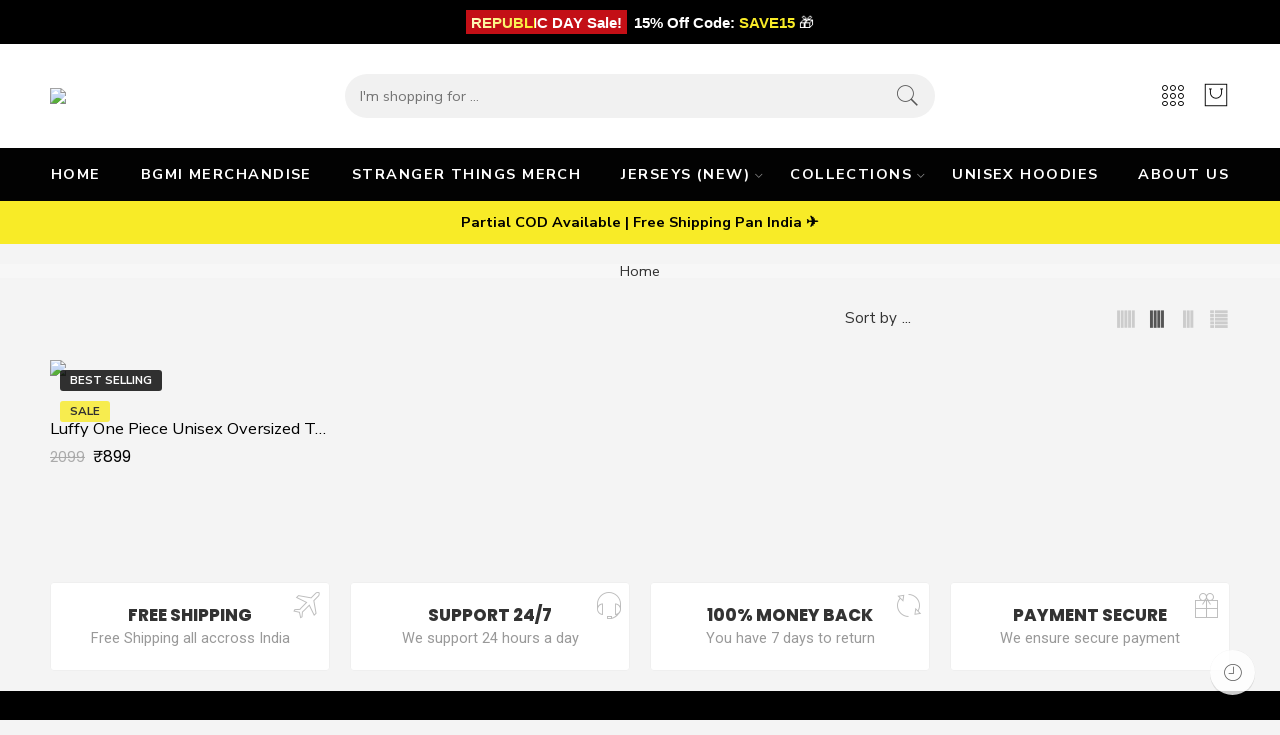

--- FILE ---
content_type: text/html; charset=UTF-8
request_url: https://tshirtsopedia.com/product-tag/luffy-one-piece-unisex-t-shirt/
body_size: 71975
content:
<!DOCTYPE html>
<html lang="en-US">
<head>
<meta charset="UTF-8" />
<meta http-equiv="X-UA-Compatible" content="IE=Edge" />
<meta name="viewport" content="width=device-width, initial-scale=1" />
<link rel="profile" href="http://gmpg.org/xfn/11" />
<link rel="pingback" href="https://tshirtsopedia.com/xmlrpc.php" />
<link rel="icon" href="https://tshirtsopedia.com/wp-content/uploads/2021/05/favicon-32x32-1-e1622180139315.png" sizes="32x32" />
<link rel="icon" href="https://tshirtsopedia.com/wp-content/uploads/2021/05/favicon-32x32-1-e1622180139315.png" sizes="192x192" />
<link rel="apple-touch-icon" href="https://tshirtsopedia.com/wp-content/uploads/2021/05/favicon-32x32-1-e1622180139315.png" />
<meta name="msapplication-TileImage" content="https://tshirtsopedia.com/wp-content/uploads/2021/05/favicon-32x32-1-e1622180139315.png" />
<link rel="shortcut icon" href="https://tshirtsopedia.com/wp-content/uploads/2022/04/topedia-fav.png" />
<style>
#wpadminbar #wp-admin-bar-wccp_free_top_button .ab-icon:before {
	content: "\f160";
	color: #02CA02;
	top: 3px;
}
#wpadminbar #wp-admin-bar-wccp_free_top_button .ab-icon {
	transform: rotate(45deg);
}
</style>
<meta name='robots' content='index, follow, max-image-preview:large, max-snippet:-1, max-video-preview:-1' />
<script>window._wca = window._wca || [];</script>

	<!-- This site is optimized with the Yoast SEO plugin v26.6 - https://yoast.com/wordpress/plugins/seo/ -->
	<title>luffy one piece unisex t shirt Archives - Tshirtsopedia | Premium Graphic T-shirts</title>
	<link rel="canonical" href="https://tshirtsopedia.com/product-tag/luffy-one-piece-unisex-t-shirt/" />
	<meta property="og:locale" content="en_US" />
	<meta property="og:type" content="article" />
	<meta property="og:title" content="luffy one piece unisex t shirt Archives - Tshirtsopedia | Premium Graphic T-shirts" />
	<meta property="og:url" content="https://tshirtsopedia.com/product-tag/luffy-one-piece-unisex-t-shirt/" />
	<meta property="og:site_name" content="Tshirtsopedia | Premium Graphic T-shirts" />
	<meta name="twitter:card" content="summary_large_image" />
	<script type="application/ld+json" class="yoast-schema-graph">{"@context":"https://schema.org","@graph":[{"@type":"CollectionPage","@id":"https://tshirtsopedia.com/product-tag/luffy-one-piece-unisex-t-shirt/","url":"https://tshirtsopedia.com/product-tag/luffy-one-piece-unisex-t-shirt/","name":"luffy one piece unisex t shirt Archives - Tshirtsopedia | Premium Graphic T-shirts","isPartOf":{"@id":"https://tshirtsopedia.com/#website"},"primaryImageOfPage":{"@id":"https://tshirtsopedia.com/product-tag/luffy-one-piece-unisex-t-shirt/#primaryimage"},"image":{"@id":"https://tshirtsopedia.com/product-tag/luffy-one-piece-unisex-t-shirt/#primaryimage"},"thumbnailUrl":"https://tshirtsopedia.com/wp-content/uploads/2023/03/one-piece-luffy-front-back.jpg","breadcrumb":{"@id":"https://tshirtsopedia.com/product-tag/luffy-one-piece-unisex-t-shirt/#breadcrumb"},"inLanguage":"en-US"},{"@type":"ImageObject","inLanguage":"en-US","@id":"https://tshirtsopedia.com/product-tag/luffy-one-piece-unisex-t-shirt/#primaryimage","url":"https://tshirtsopedia.com/wp-content/uploads/2023/03/one-piece-luffy-front-back.jpg","contentUrl":"https://tshirtsopedia.com/wp-content/uploads/2023/03/one-piece-luffy-front-back.jpg","width":1440,"height":2160},{"@type":"BreadcrumbList","@id":"https://tshirtsopedia.com/product-tag/luffy-one-piece-unisex-t-shirt/#breadcrumb","itemListElement":[{"@type":"ListItem","position":1,"name":"Home","item":"https://tshirtsopedia.com/"},{"@type":"ListItem","position":2,"name":"luffy one piece unisex t shirt"}]},{"@type":"WebSite","@id":"https://tshirtsopedia.com/#website","url":"https://tshirtsopedia.com/","name":"Tshirtsopedia | Premium Graphic T-shirts","description":"Premium Graphic T-shirts, Posters, Face Mask &amp; many more","potentialAction":[{"@type":"SearchAction","target":{"@type":"EntryPoint","urlTemplate":"https://tshirtsopedia.com/?s={search_term_string}"},"query-input":{"@type":"PropertyValueSpecification","valueRequired":true,"valueName":"search_term_string"}}],"inLanguage":"en-US"}]}</script>
	<!-- / Yoast SEO plugin. -->


<script type='application/javascript'  id='pys-version-script'>console.log('PixelYourSite Free version 11.1.5');</script>
<link rel='dns-prefetch' href='//pdp.gokwik.co' />
<link rel='dns-prefetch' href='//widget.trustpilot.com' />
<link rel='dns-prefetch' href='//stats.wp.com' />
<link rel='dns-prefetch' href='//capi-automation.s3.us-east-2.amazonaws.com' />
<link rel='dns-prefetch' href='//fonts.googleapis.com' />
<link rel='preconnect' href='//c0.wp.com' />
<link rel="alternate" type="application/rss+xml" title="Tshirtsopedia | Premium Graphic T-shirts &raquo; Feed" href="https://tshirtsopedia.com/feed/" />
<link rel="alternate" type="application/rss+xml" title="Tshirtsopedia | Premium Graphic T-shirts &raquo; Comments Feed" href="https://tshirtsopedia.com/comments/feed/" />
<link rel="preload" href="//tshirtsopedia.com/wp-content/themes/elessi-theme/assets/minify-font-icons/font-nasa-icons/nasa-font.woff" as="font" type="font/woff" crossorigin /><link rel="preload" href="//tshirtsopedia.com/wp-content/themes/elessi-theme/assets/minify-font-icons/font-pe-icon-7-stroke/Pe-icon-7-stroke.woff" as="font" type="font/woff" crossorigin /><link rel="preload" href="//tshirtsopedia.com/wp-content/themes/elessi-theme/assets/minify-font-icons/font-awesome-4.7.0/fontawesome-webfont.woff2" as="font" type="font/woff2" crossorigin /><link rel="preload" href="//tshirtsopedia.com/wp-content/themes/elessi-theme/assets/minify-font-icons/font-awesome-4.7.0/fontawesome-webfont.woff" as="font" type="font/woff" crossorigin /><link rel="alternate" type="application/rss+xml" title="Tshirtsopedia | Premium Graphic T-shirts &raquo; luffy one piece unisex t shirt Tag Feed" href="https://tshirtsopedia.com/product-tag/luffy-one-piece-unisex-t-shirt/feed/" />
		<!-- This site uses the Google Analytics by MonsterInsights plugin v9.10.1 - Using Analytics tracking - https://www.monsterinsights.com/ -->
							<script src="//www.googletagmanager.com/gtag/js?id=G-E85W816N1L"  data-cfasync="false" data-wpfc-render="false" type="text/javascript" async></script>
			<script data-cfasync="false" data-wpfc-render="false" type="text/javascript">
				var mi_version = '9.10.1';
				var mi_track_user = true;
				var mi_no_track_reason = '';
								var MonsterInsightsDefaultLocations = {"page_location":"https:\/\/tshirtsopedia.com\/product-tag\/luffy-one-piece-unisex-t-shirt\/"};
								if ( typeof MonsterInsightsPrivacyGuardFilter === 'function' ) {
					var MonsterInsightsLocations = (typeof MonsterInsightsExcludeQuery === 'object') ? MonsterInsightsPrivacyGuardFilter( MonsterInsightsExcludeQuery ) : MonsterInsightsPrivacyGuardFilter( MonsterInsightsDefaultLocations );
				} else {
					var MonsterInsightsLocations = (typeof MonsterInsightsExcludeQuery === 'object') ? MonsterInsightsExcludeQuery : MonsterInsightsDefaultLocations;
				}

								var disableStrs = [
										'ga-disable-G-E85W816N1L',
									];

				/* Function to detect opted out users */
				function __gtagTrackerIsOptedOut() {
					for (var index = 0; index < disableStrs.length; index++) {
						if (document.cookie.indexOf(disableStrs[index] + '=true') > -1) {
							return true;
						}
					}

					return false;
				}

				/* Disable tracking if the opt-out cookie exists. */
				if (__gtagTrackerIsOptedOut()) {
					for (var index = 0; index < disableStrs.length; index++) {
						window[disableStrs[index]] = true;
					}
				}

				/* Opt-out function */
				function __gtagTrackerOptout() {
					for (var index = 0; index < disableStrs.length; index++) {
						document.cookie = disableStrs[index] + '=true; expires=Thu, 31 Dec 2099 23:59:59 UTC; path=/';
						window[disableStrs[index]] = true;
					}
				}

				if ('undefined' === typeof gaOptout) {
					function gaOptout() {
						__gtagTrackerOptout();
					}
				}
								window.dataLayer = window.dataLayer || [];

				window.MonsterInsightsDualTracker = {
					helpers: {},
					trackers: {},
				};
				if (mi_track_user) {
					function __gtagDataLayer() {
						dataLayer.push(arguments);
					}

					function __gtagTracker(type, name, parameters) {
						if (!parameters) {
							parameters = {};
						}

						if (parameters.send_to) {
							__gtagDataLayer.apply(null, arguments);
							return;
						}

						if (type === 'event') {
														parameters.send_to = monsterinsights_frontend.v4_id;
							var hookName = name;
							if (typeof parameters['event_category'] !== 'undefined') {
								hookName = parameters['event_category'] + ':' + name;
							}

							if (typeof MonsterInsightsDualTracker.trackers[hookName] !== 'undefined') {
								MonsterInsightsDualTracker.trackers[hookName](parameters);
							} else {
								__gtagDataLayer('event', name, parameters);
							}
							
						} else {
							__gtagDataLayer.apply(null, arguments);
						}
					}

					__gtagTracker('js', new Date());
					__gtagTracker('set', {
						'developer_id.dZGIzZG': true,
											});
					if ( MonsterInsightsLocations.page_location ) {
						__gtagTracker('set', MonsterInsightsLocations);
					}
										__gtagTracker('config', 'G-E85W816N1L', {"forceSSL":"true","link_attribution":"true"} );
										window.gtag = __gtagTracker;										(function () {
						/* https://developers.google.com/analytics/devguides/collection/analyticsjs/ */
						/* ga and __gaTracker compatibility shim. */
						var noopfn = function () {
							return null;
						};
						var newtracker = function () {
							return new Tracker();
						};
						var Tracker = function () {
							return null;
						};
						var p = Tracker.prototype;
						p.get = noopfn;
						p.set = noopfn;
						p.send = function () {
							var args = Array.prototype.slice.call(arguments);
							args.unshift('send');
							__gaTracker.apply(null, args);
						};
						var __gaTracker = function () {
							var len = arguments.length;
							if (len === 0) {
								return;
							}
							var f = arguments[len - 1];
							if (typeof f !== 'object' || f === null || typeof f.hitCallback !== 'function') {
								if ('send' === arguments[0]) {
									var hitConverted, hitObject = false, action;
									if ('event' === arguments[1]) {
										if ('undefined' !== typeof arguments[3]) {
											hitObject = {
												'eventAction': arguments[3],
												'eventCategory': arguments[2],
												'eventLabel': arguments[4],
												'value': arguments[5] ? arguments[5] : 1,
											}
										}
									}
									if ('pageview' === arguments[1]) {
										if ('undefined' !== typeof arguments[2]) {
											hitObject = {
												'eventAction': 'page_view',
												'page_path': arguments[2],
											}
										}
									}
									if (typeof arguments[2] === 'object') {
										hitObject = arguments[2];
									}
									if (typeof arguments[5] === 'object') {
										Object.assign(hitObject, arguments[5]);
									}
									if ('undefined' !== typeof arguments[1].hitType) {
										hitObject = arguments[1];
										if ('pageview' === hitObject.hitType) {
											hitObject.eventAction = 'page_view';
										}
									}
									if (hitObject) {
										action = 'timing' === arguments[1].hitType ? 'timing_complete' : hitObject.eventAction;
										hitConverted = mapArgs(hitObject);
										__gtagTracker('event', action, hitConverted);
									}
								}
								return;
							}

							function mapArgs(args) {
								var arg, hit = {};
								var gaMap = {
									'eventCategory': 'event_category',
									'eventAction': 'event_action',
									'eventLabel': 'event_label',
									'eventValue': 'event_value',
									'nonInteraction': 'non_interaction',
									'timingCategory': 'event_category',
									'timingVar': 'name',
									'timingValue': 'value',
									'timingLabel': 'event_label',
									'page': 'page_path',
									'location': 'page_location',
									'title': 'page_title',
									'referrer' : 'page_referrer',
								};
								for (arg in args) {
																		if (!(!args.hasOwnProperty(arg) || !gaMap.hasOwnProperty(arg))) {
										hit[gaMap[arg]] = args[arg];
									} else {
										hit[arg] = args[arg];
									}
								}
								return hit;
							}

							try {
								f.hitCallback();
							} catch (ex) {
							}
						};
						__gaTracker.create = newtracker;
						__gaTracker.getByName = newtracker;
						__gaTracker.getAll = function () {
							return [];
						};
						__gaTracker.remove = noopfn;
						__gaTracker.loaded = true;
						window['__gaTracker'] = __gaTracker;
					})();
									} else {
										console.log("");
					(function () {
						function __gtagTracker() {
							return null;
						}

						window['__gtagTracker'] = __gtagTracker;
						window['gtag'] = __gtagTracker;
					})();
									}
			</script>
							<!-- / Google Analytics by MonsterInsights -->
		<style type="text/css" media="all">
.wpautoterms-footer{background-color:#ffffff;text-align:center;}
.wpautoterms-footer a{color:#000000;font-family:Arial, sans-serif;font-size:14px;}
.wpautoterms-footer .separator{color:#cccccc;font-family:Arial, sans-serif;font-size:14px;}</style>
<style>.yayextra-option-field-wrap{ display: none;}.yayextra-option-field-name, .yayextra-total-price .total-price-title, .yayextra-extra-subtotal-price .total-price-title {font-size: 16px !important;font-weight: 400 !important;}.yayextra-total-price .total-price, .yayextra-extra-subtotal-price .total-price {font-size: 16px !important;font-weight: 400 !important;}</style><style id='wp-img-auto-sizes-contain-inline-css' type='text/css'>
img:is([sizes=auto i],[sizes^="auto," i]){contain-intrinsic-size:3000px 1500px}
/*# sourceURL=wp-img-auto-sizes-contain-inline-css */
</style>

<link rel='stylesheet' id='hfe-widgets-style-css' href='https://tshirtsopedia.com/wp-content/plugins/header-footer-elementor/inc/widgets-css/frontend.css?ver=2.6.1' type='text/css' media='all' />
<link rel='stylesheet' id='hfe-woo-product-grid-css' href='https://tshirtsopedia.com/wp-content/plugins/header-footer-elementor/inc/widgets-css/woo-products.css?ver=2.6.1' type='text/css' media='all' />
<link rel='stylesheet' id='wp-block-library-css' href='https://c0.wp.com/c/6.9/wp-includes/css/dist/block-library/style.min.css' type='text/css' media='all' />
<style id='classic-theme-styles-inline-css' type='text/css'>
/*! This file is auto-generated */
.wp-block-button__link{color:#fff;background-color:#32373c;border-radius:9999px;box-shadow:none;text-decoration:none;padding:calc(.667em + 2px) calc(1.333em + 2px);font-size:1.125em}.wp-block-file__button{background:#32373c;color:#fff;text-decoration:none}
/*# sourceURL=/wp-includes/css/classic-themes.min.css */
</style>
<link rel='stylesheet' id='mediaelement-css' href='https://c0.wp.com/c/6.9/wp-includes/js/mediaelement/mediaelementplayer-legacy.min.css' type='text/css' media='all' />
<link rel='stylesheet' id='wp-mediaelement-css' href='https://c0.wp.com/c/6.9/wp-includes/js/mediaelement/wp-mediaelement.min.css' type='text/css' media='all' />
<style id='jetpack-sharing-buttons-style-inline-css' type='text/css'>
.jetpack-sharing-buttons__services-list{display:flex;flex-direction:row;flex-wrap:wrap;gap:0;list-style-type:none;margin:5px;padding:0}.jetpack-sharing-buttons__services-list.has-small-icon-size{font-size:12px}.jetpack-sharing-buttons__services-list.has-normal-icon-size{font-size:16px}.jetpack-sharing-buttons__services-list.has-large-icon-size{font-size:24px}.jetpack-sharing-buttons__services-list.has-huge-icon-size{font-size:36px}@media print{.jetpack-sharing-buttons__services-list{display:none!important}}.editor-styles-wrapper .wp-block-jetpack-sharing-buttons{gap:0;padding-inline-start:0}ul.jetpack-sharing-buttons__services-list.has-background{padding:1.25em 2.375em}
/*# sourceURL=https://tshirtsopedia.com/wp-content/plugins/jetpack/_inc/blocks/sharing-buttons/view.css */
</style>
<style id='joinchat-button-style-inline-css' type='text/css'>
.wp-block-joinchat-button{border:none!important;text-align:center}.wp-block-joinchat-button figure{display:table;margin:0 auto;padding:0}.wp-block-joinchat-button figcaption{font:normal normal 400 .6em/2em var(--wp--preset--font-family--system-font,sans-serif);margin:0;padding:0}.wp-block-joinchat-button .joinchat-button__qr{background-color:#fff;border:6px solid #25d366;border-radius:30px;box-sizing:content-box;display:block;height:200px;margin:auto;overflow:hidden;padding:10px;width:200px}.wp-block-joinchat-button .joinchat-button__qr canvas,.wp-block-joinchat-button .joinchat-button__qr img{display:block;margin:auto}.wp-block-joinchat-button .joinchat-button__link{align-items:center;background-color:#25d366;border:6px solid #25d366;border-radius:30px;display:inline-flex;flex-flow:row nowrap;justify-content:center;line-height:1.25em;margin:0 auto;text-decoration:none}.wp-block-joinchat-button .joinchat-button__link:before{background:transparent var(--joinchat-ico) no-repeat center;background-size:100%;content:"";display:block;height:1.5em;margin:-.75em .75em -.75em 0;width:1.5em}.wp-block-joinchat-button figure+.joinchat-button__link{margin-top:10px}@media (orientation:landscape)and (min-height:481px),(orientation:portrait)and (min-width:481px){.wp-block-joinchat-button.joinchat-button--qr-only figure+.joinchat-button__link{display:none}}@media (max-width:480px),(orientation:landscape)and (max-height:480px){.wp-block-joinchat-button figure{display:none}}

/*# sourceURL=https://tshirtsopedia.com/wp-content/plugins/creame-whatsapp-me/gutenberg/build/style-index.css */
</style>
<link rel='stylesheet' id='cr-frontend-css-css' href='https://tshirtsopedia.com/wp-content/plugins/customer-reviews-woocommerce/css/frontend.css?ver=5.61.2' type='text/css' media='all' />
<link rel='stylesheet' id='cr-badges-css-css' href='https://tshirtsopedia.com/wp-content/plugins/customer-reviews-woocommerce/css/badges.css?ver=5.61.2' type='text/css' media='all' />
<style id='global-styles-inline-css' type='text/css'>
:root{--wp--preset--aspect-ratio--square: 1;--wp--preset--aspect-ratio--4-3: 4/3;--wp--preset--aspect-ratio--3-4: 3/4;--wp--preset--aspect-ratio--3-2: 3/2;--wp--preset--aspect-ratio--2-3: 2/3;--wp--preset--aspect-ratio--16-9: 16/9;--wp--preset--aspect-ratio--9-16: 9/16;--wp--preset--color--black: #000000;--wp--preset--color--cyan-bluish-gray: #abb8c3;--wp--preset--color--white: #ffffff;--wp--preset--color--pale-pink: #f78da7;--wp--preset--color--vivid-red: #cf2e2e;--wp--preset--color--luminous-vivid-orange: #ff6900;--wp--preset--color--luminous-vivid-amber: #fcb900;--wp--preset--color--light-green-cyan: #7bdcb5;--wp--preset--color--vivid-green-cyan: #00d084;--wp--preset--color--pale-cyan-blue: #8ed1fc;--wp--preset--color--vivid-cyan-blue: #0693e3;--wp--preset--color--vivid-purple: #9b51e0;--wp--preset--gradient--vivid-cyan-blue-to-vivid-purple: linear-gradient(135deg,rgb(6,147,227) 0%,rgb(155,81,224) 100%);--wp--preset--gradient--light-green-cyan-to-vivid-green-cyan: linear-gradient(135deg,rgb(122,220,180) 0%,rgb(0,208,130) 100%);--wp--preset--gradient--luminous-vivid-amber-to-luminous-vivid-orange: linear-gradient(135deg,rgb(252,185,0) 0%,rgb(255,105,0) 100%);--wp--preset--gradient--luminous-vivid-orange-to-vivid-red: linear-gradient(135deg,rgb(255,105,0) 0%,rgb(207,46,46) 100%);--wp--preset--gradient--very-light-gray-to-cyan-bluish-gray: linear-gradient(135deg,rgb(238,238,238) 0%,rgb(169,184,195) 100%);--wp--preset--gradient--cool-to-warm-spectrum: linear-gradient(135deg,rgb(74,234,220) 0%,rgb(151,120,209) 20%,rgb(207,42,186) 40%,rgb(238,44,130) 60%,rgb(251,105,98) 80%,rgb(254,248,76) 100%);--wp--preset--gradient--blush-light-purple: linear-gradient(135deg,rgb(255,206,236) 0%,rgb(152,150,240) 100%);--wp--preset--gradient--blush-bordeaux: linear-gradient(135deg,rgb(254,205,165) 0%,rgb(254,45,45) 50%,rgb(107,0,62) 100%);--wp--preset--gradient--luminous-dusk: linear-gradient(135deg,rgb(255,203,112) 0%,rgb(199,81,192) 50%,rgb(65,88,208) 100%);--wp--preset--gradient--pale-ocean: linear-gradient(135deg,rgb(255,245,203) 0%,rgb(182,227,212) 50%,rgb(51,167,181) 100%);--wp--preset--gradient--electric-grass: linear-gradient(135deg,rgb(202,248,128) 0%,rgb(113,206,126) 100%);--wp--preset--gradient--midnight: linear-gradient(135deg,rgb(2,3,129) 0%,rgb(40,116,252) 100%);--wp--preset--font-size--small: 13px;--wp--preset--font-size--medium: 20px;--wp--preset--font-size--large: 36px;--wp--preset--font-size--x-large: 42px;--wp--preset--spacing--20: 0.44rem;--wp--preset--spacing--30: 0.67rem;--wp--preset--spacing--40: 1rem;--wp--preset--spacing--50: 1.5rem;--wp--preset--spacing--60: 2.25rem;--wp--preset--spacing--70: 3.38rem;--wp--preset--spacing--80: 5.06rem;--wp--preset--shadow--natural: 6px 6px 9px rgba(0, 0, 0, 0.2);--wp--preset--shadow--deep: 12px 12px 50px rgba(0, 0, 0, 0.4);--wp--preset--shadow--sharp: 6px 6px 0px rgba(0, 0, 0, 0.2);--wp--preset--shadow--outlined: 6px 6px 0px -3px rgb(255, 255, 255), 6px 6px rgb(0, 0, 0);--wp--preset--shadow--crisp: 6px 6px 0px rgb(0, 0, 0);}:where(.is-layout-flex){gap: 0.5em;}:where(.is-layout-grid){gap: 0.5em;}body .is-layout-flex{display: flex;}.is-layout-flex{flex-wrap: wrap;align-items: center;}.is-layout-flex > :is(*, div){margin: 0;}body .is-layout-grid{display: grid;}.is-layout-grid > :is(*, div){margin: 0;}:where(.wp-block-columns.is-layout-flex){gap: 2em;}:where(.wp-block-columns.is-layout-grid){gap: 2em;}:where(.wp-block-post-template.is-layout-flex){gap: 1.25em;}:where(.wp-block-post-template.is-layout-grid){gap: 1.25em;}.has-black-color{color: var(--wp--preset--color--black) !important;}.has-cyan-bluish-gray-color{color: var(--wp--preset--color--cyan-bluish-gray) !important;}.has-white-color{color: var(--wp--preset--color--white) !important;}.has-pale-pink-color{color: var(--wp--preset--color--pale-pink) !important;}.has-vivid-red-color{color: var(--wp--preset--color--vivid-red) !important;}.has-luminous-vivid-orange-color{color: var(--wp--preset--color--luminous-vivid-orange) !important;}.has-luminous-vivid-amber-color{color: var(--wp--preset--color--luminous-vivid-amber) !important;}.has-light-green-cyan-color{color: var(--wp--preset--color--light-green-cyan) !important;}.has-vivid-green-cyan-color{color: var(--wp--preset--color--vivid-green-cyan) !important;}.has-pale-cyan-blue-color{color: var(--wp--preset--color--pale-cyan-blue) !important;}.has-vivid-cyan-blue-color{color: var(--wp--preset--color--vivid-cyan-blue) !important;}.has-vivid-purple-color{color: var(--wp--preset--color--vivid-purple) !important;}.has-black-background-color{background-color: var(--wp--preset--color--black) !important;}.has-cyan-bluish-gray-background-color{background-color: var(--wp--preset--color--cyan-bluish-gray) !important;}.has-white-background-color{background-color: var(--wp--preset--color--white) !important;}.has-pale-pink-background-color{background-color: var(--wp--preset--color--pale-pink) !important;}.has-vivid-red-background-color{background-color: var(--wp--preset--color--vivid-red) !important;}.has-luminous-vivid-orange-background-color{background-color: var(--wp--preset--color--luminous-vivid-orange) !important;}.has-luminous-vivid-amber-background-color{background-color: var(--wp--preset--color--luminous-vivid-amber) !important;}.has-light-green-cyan-background-color{background-color: var(--wp--preset--color--light-green-cyan) !important;}.has-vivid-green-cyan-background-color{background-color: var(--wp--preset--color--vivid-green-cyan) !important;}.has-pale-cyan-blue-background-color{background-color: var(--wp--preset--color--pale-cyan-blue) !important;}.has-vivid-cyan-blue-background-color{background-color: var(--wp--preset--color--vivid-cyan-blue) !important;}.has-vivid-purple-background-color{background-color: var(--wp--preset--color--vivid-purple) !important;}.has-black-border-color{border-color: var(--wp--preset--color--black) !important;}.has-cyan-bluish-gray-border-color{border-color: var(--wp--preset--color--cyan-bluish-gray) !important;}.has-white-border-color{border-color: var(--wp--preset--color--white) !important;}.has-pale-pink-border-color{border-color: var(--wp--preset--color--pale-pink) !important;}.has-vivid-red-border-color{border-color: var(--wp--preset--color--vivid-red) !important;}.has-luminous-vivid-orange-border-color{border-color: var(--wp--preset--color--luminous-vivid-orange) !important;}.has-luminous-vivid-amber-border-color{border-color: var(--wp--preset--color--luminous-vivid-amber) !important;}.has-light-green-cyan-border-color{border-color: var(--wp--preset--color--light-green-cyan) !important;}.has-vivid-green-cyan-border-color{border-color: var(--wp--preset--color--vivid-green-cyan) !important;}.has-pale-cyan-blue-border-color{border-color: var(--wp--preset--color--pale-cyan-blue) !important;}.has-vivid-cyan-blue-border-color{border-color: var(--wp--preset--color--vivid-cyan-blue) !important;}.has-vivid-purple-border-color{border-color: var(--wp--preset--color--vivid-purple) !important;}.has-vivid-cyan-blue-to-vivid-purple-gradient-background{background: var(--wp--preset--gradient--vivid-cyan-blue-to-vivid-purple) !important;}.has-light-green-cyan-to-vivid-green-cyan-gradient-background{background: var(--wp--preset--gradient--light-green-cyan-to-vivid-green-cyan) !important;}.has-luminous-vivid-amber-to-luminous-vivid-orange-gradient-background{background: var(--wp--preset--gradient--luminous-vivid-amber-to-luminous-vivid-orange) !important;}.has-luminous-vivid-orange-to-vivid-red-gradient-background{background: var(--wp--preset--gradient--luminous-vivid-orange-to-vivid-red) !important;}.has-very-light-gray-to-cyan-bluish-gray-gradient-background{background: var(--wp--preset--gradient--very-light-gray-to-cyan-bluish-gray) !important;}.has-cool-to-warm-spectrum-gradient-background{background: var(--wp--preset--gradient--cool-to-warm-spectrum) !important;}.has-blush-light-purple-gradient-background{background: var(--wp--preset--gradient--blush-light-purple) !important;}.has-blush-bordeaux-gradient-background{background: var(--wp--preset--gradient--blush-bordeaux) !important;}.has-luminous-dusk-gradient-background{background: var(--wp--preset--gradient--luminous-dusk) !important;}.has-pale-ocean-gradient-background{background: var(--wp--preset--gradient--pale-ocean) !important;}.has-electric-grass-gradient-background{background: var(--wp--preset--gradient--electric-grass) !important;}.has-midnight-gradient-background{background: var(--wp--preset--gradient--midnight) !important;}.has-small-font-size{font-size: var(--wp--preset--font-size--small) !important;}.has-medium-font-size{font-size: var(--wp--preset--font-size--medium) !important;}.has-large-font-size{font-size: var(--wp--preset--font-size--large) !important;}.has-x-large-font-size{font-size: var(--wp--preset--font-size--x-large) !important;}
:where(.wp-block-post-template.is-layout-flex){gap: 1.25em;}:where(.wp-block-post-template.is-layout-grid){gap: 1.25em;}
:where(.wp-block-term-template.is-layout-flex){gap: 1.25em;}:where(.wp-block-term-template.is-layout-grid){gap: 1.25em;}
:where(.wp-block-columns.is-layout-flex){gap: 2em;}:where(.wp-block-columns.is-layout-grid){gap: 2em;}
:root :where(.wp-block-pullquote){font-size: 1.5em;line-height: 1.6;}
/*# sourceURL=global-styles-inline-css */
</style>
<link rel='stylesheet' id='wpautoterms_css-css' href='https://tshirtsopedia.com/wp-content/plugins/auto-terms-of-service-and-privacy-policy/css/wpautoterms.css?ver=6.9' type='text/css' media='all' />
<link rel='stylesheet' id='gcCustomCSS-css' href='https://tshirtsopedia.com/wp-content/plugins/gokwik-checkout-1/assets/css/frontend/gokwik-custom.css?ver=1769452126' type='text/css' media='all' />
<link rel='stylesheet' id='topbar-css' href='https://tshirtsopedia.com/wp-content/plugins/top-bar/inc/../css/topbar_style.css?ver=6.9' type='text/css' media='all' />
<link rel='stylesheet' id='w2s-migrate-woo-to-shopify-css' href='https://tshirtsopedia.com/wp-content/plugins/w2s-migrate-woo-to-shopify/public/css/vi-w2s-public.css?ver=1.3.2' type='text/css' media='all' />
<style id='woocommerce-inline-inline-css' type='text/css'>
.woocommerce form .form-row .required { visibility: visible; }
/*# sourceURL=woocommerce-inline-inline-css */
</style>
<link rel='stylesheet' id='wpos-slick-style-css' href='https://tshirtsopedia.com/wp-content/plugins/wp-slick-slider-and-image-carousel/assets/css/slick.css?ver=3.7.8' type='text/css' media='all' />
<link rel='stylesheet' id='wpsisac-public-style-css' href='https://tshirtsopedia.com/wp-content/plugins/wp-slick-slider-and-image-carousel/assets/css/wpsisac-public.css?ver=3.7.8' type='text/css' media='all' />
<link rel='stylesheet' id='product-size-charts-css' href='https://tshirtsopedia.com/wp-content/plugins/woo-advanced-product-size-chart/public/css/size-chart-for-woocommerce-public.css?ver=2.4.7' type='text/css' media='all' />
<link rel='stylesheet' id='hfe-style-css' href='https://tshirtsopedia.com/wp-content/plugins/header-footer-elementor/assets/css/header-footer-elementor.css?ver=2.6.1' type='text/css' media='all' />
<link rel='stylesheet' id='elementor-icons-css' href='https://tshirtsopedia.com/wp-content/plugins/elementor/assets/lib/eicons/css/elementor-icons.min.css?ver=5.44.0' type='text/css' media='all' />
<link rel='stylesheet' id='elementor-frontend-css' href='https://tshirtsopedia.com/wp-content/plugins/elementor/assets/css/frontend.min.css?ver=3.33.4' type='text/css' media='all' />
<link rel='stylesheet' id='elementor-post-12-css' href='https://tshirtsopedia.com/wp-content/uploads/elementor/css/post-12.css?ver=1768588873' type='text/css' media='all' />
<link rel='stylesheet' id='yayextra-css-css' href='https://tshirtsopedia.com/wp-content/plugins/yayextra/assets/css/yayextra.css?ver=1.5.6.1' type='text/css' media='all' />
<link rel='stylesheet' id='yith-wfbt-style-css' href='https://tshirtsopedia.com/wp-content/plugins/yith-woocommerce-frequently-bought-together/assets/css/yith-wfbt.css?ver=1.30.0' type='text/css' media='all' />
<style id='yith-wfbt-style-inline-css' type='text/css'>

                .yith-wfbt-submit-block .yith-wfbt-submit-button {
                        background: ;
                        color: ;
                }
                .yith-wfbt-submit-block .yith-wfbt-submit-button:hover {
                        background: ;
                        color: ;
                }
/*# sourceURL=yith-wfbt-style-inline-css */
</style>
<link rel='stylesheet' id='elessi-fonts-icons-css' href='https://tshirtsopedia.com/wp-content/themes/elessi-theme/assets/minify-font-icons/fonts.min.css?ver=6.9' type='text/css' media='all' />
<link rel='stylesheet' id='nasa-fonts-css' href='https://fonts.googleapis.com/css?family=Poppins%3A300%2C300italic%2C400%2C400italic%2C500%2C500italic%2C600%2C600italic%2C700%2C700italic%2C800%2C800italic%2C900%2C900italic%7CNunito+Sans%3A300%2C300italic%2C400%2C400italic%2C500%2C500italic%2C600%2C600italic%2C700%2C700italic%2C800%2C800italic%2C900%2C900italic&#038;subset=latin&#038;display=swap&#038;ver=6.9' type='text/css' media='all' />
<link rel='stylesheet' id='notificationx-public-css' href='https://tshirtsopedia.com/wp-content/plugins/notificationx/assets/public/css/frontend.css?ver=2.8.5' type='text/css' media='all' />
<link rel='stylesheet' id='dashicons-css' href='https://c0.wp.com/c/6.9/wp-includes/css/dashicons.min.css' type='text/css' media='all' />
<style id='dashicons-inline-css' type='text/css'>
[data-font="Dashicons"]:before {font-family: 'Dashicons' !important;content: attr(data-icon) !important;speak: none !important;font-weight: normal !important;font-variant: normal !important;text-transform: none !important;line-height: 1 !important;font-style: normal !important;-webkit-font-smoothing: antialiased !important;-moz-osx-font-smoothing: grayscale !important;}
/*# sourceURL=dashicons-inline-css */
</style>
<link rel='stylesheet' id='notificationx-pro-public-css' href='https://tshirtsopedia.com/wp-content/plugins/notificationx-pro/assets/public/css/frontend.css?ver=2.6.0' type='text/css' media='all' />
<link rel='stylesheet' id='heateor_sss_frontend_css-css' href='https://tshirtsopedia.com/wp-content/plugins/sassy-social-share/public/css/sassy-social-share-public.css?ver=3.3.79' type='text/css' media='all' />
<style id='heateor_sss_frontend_css-inline-css' type='text/css'>
.heateor_sss_button_instagram span.heateor_sss_svg,a.heateor_sss_instagram span.heateor_sss_svg{background:radial-gradient(circle at 30% 107%,#fdf497 0,#fdf497 5%,#fd5949 45%,#d6249f 60%,#285aeb 90%)}.heateor_sss_horizontal_sharing .heateor_sss_svg,.heateor_sss_standard_follow_icons_container .heateor_sss_svg{color:#fff;border-width:0px;border-style:solid;border-color:transparent}.heateor_sss_horizontal_sharing .heateorSssTCBackground{color:#666}.heateor_sss_horizontal_sharing span.heateor_sss_svg:hover,.heateor_sss_standard_follow_icons_container span.heateor_sss_svg:hover{border-color:transparent;}.heateor_sss_vertical_sharing span.heateor_sss_svg,.heateor_sss_floating_follow_icons_container span.heateor_sss_svg{color:#fff;border-width:0px;border-style:solid;border-color:transparent;}.heateor_sss_vertical_sharing .heateorSssTCBackground{color:#666;}.heateor_sss_vertical_sharing span.heateor_sss_svg:hover,.heateor_sss_floating_follow_icons_container span.heateor_sss_svg:hover{border-color:transparent;}
/*# sourceURL=heateor_sss_frontend_css-inline-css */
</style>
<link rel='stylesheet' id='select2-css' href='https://c0.wp.com/p/woocommerce/10.4.3/assets/css/select2.css' type='text/css' media='all' />
<link rel='stylesheet' id='a3a3_lazy_load-css' href='//tshirtsopedia.com/wp-content/uploads/sass/a3_lazy_load.min.css?ver=1744709485' type='text/css' media='all' />
<link rel='stylesheet' id='hfe-elementor-icons-css' href='https://tshirtsopedia.com/wp-content/plugins/elementor/assets/lib/eicons/css/elementor-icons.min.css?ver=5.34.0' type='text/css' media='all' />
<link rel='stylesheet' id='hfe-icons-list-css' href='https://tshirtsopedia.com/wp-content/plugins/elementor/assets/css/widget-icon-list.min.css?ver=3.24.3' type='text/css' media='all' />
<link rel='stylesheet' id='hfe-social-icons-css' href='https://tshirtsopedia.com/wp-content/plugins/elementor/assets/css/widget-social-icons.min.css?ver=3.24.0' type='text/css' media='all' />
<link rel='stylesheet' id='hfe-social-share-icons-brands-css' href='https://tshirtsopedia.com/wp-content/plugins/elementor/assets/lib/font-awesome/css/brands.css?ver=5.15.3' type='text/css' media='all' />
<link rel='stylesheet' id='hfe-social-share-icons-fontawesome-css' href='https://tshirtsopedia.com/wp-content/plugins/elementor/assets/lib/font-awesome/css/fontawesome.css?ver=5.15.3' type='text/css' media='all' />
<link rel='stylesheet' id='hfe-nav-menu-icons-css' href='https://tshirtsopedia.com/wp-content/plugins/elementor/assets/lib/font-awesome/css/solid.css?ver=5.15.3' type='text/css' media='all' />
<link rel='stylesheet' id='elessi-style-css' href='https://tshirtsopedia.com/wp-content/themes/elessi-theme/style.css?ver=6.9' type='text/css' media='all' />
<link rel='stylesheet' id='elessi-child-style-css' href='https://tshirtsopedia.com/wp-content/themes/elessi-theme-child/style.css?ver=1.0' type='text/css' media='all' />
<link rel='stylesheet' id='elessi-style-elementor-css' href='https://tshirtsopedia.com/wp-content/themes/elessi-theme/style-elementor.css' type='text/css' media='all' />
<link rel='stylesheet' id='elessi-style-large-css' href='https://tshirtsopedia.com/wp-content/themes/elessi-theme/assets/css/style-large.css' type='text/css' media='all' />
<link rel='stylesheet' id='elessi-style-products-list-css' href='https://tshirtsopedia.com/wp-content/themes/elessi-theme/assets/css/style-products-list.css' type='text/css' media='all' />
<link rel='stylesheet' id='elessi-style-archive-products-css' href='https://tshirtsopedia.com/wp-content/themes/elessi-theme/assets/css/style-archive-products.css' type='text/css' media='all' />
<link rel='stylesheet' id='nasa-sc-woo-css' href='https://tshirtsopedia.com/wp-content/plugins/nasa-core/assets/css/nasa-sc-woo.css?ver=6.9' type='text/css' media='all' />
<link rel='stylesheet' id='nasa-sc-css' href='https://tshirtsopedia.com/wp-content/plugins/nasa-core/assets/css/nasa-sc.css?ver=6.9' type='text/css' media='all' />
<link rel='stylesheet' id='elessi-style-dynamic-css' href='//tshirtsopedia.com/wp-content/uploads/nasa-dynamic/dynamic.css?ver=1768909884' type='text/css' media='all' />
<link rel='stylesheet' id='elementor-gf-roboto-css' href='https://fonts.googleapis.com/css?family=Roboto:100,100italic,200,200italic,300,300italic,400,400italic,500,500italic,600,600italic,700,700italic,800,800italic,900,900italic&#038;display=auto' type='text/css' media='all' />
<link rel='stylesheet' id='elementor-gf-robotoslab-css' href='https://fonts.googleapis.com/css?family=Roboto+Slab:100,100italic,200,200italic,300,300italic,400,400italic,500,500italic,600,600italic,700,700italic,800,800italic,900,900italic&#038;display=auto' type='text/css' media='all' />
<script type="text/template" id="tmpl-variation-template">
	<div class="woocommerce-variation-description">{{{ data.variation.variation_description }}}</div>
	<div class="woocommerce-variation-price">{{{ data.variation.price_html }}}</div>
	<div class="woocommerce-variation-availability">{{{ data.variation.availability_html }}}</div>
</script>
<script type="text/template" id="tmpl-unavailable-variation-template">
	<p role="alert">Sorry, this product is unavailable. Please choose a different combination.</p>
</script>
<script type="text/javascript">
            window._nslDOMReady = (function () {
                const executedCallbacks = new Set();
            
                return function (callback) {
                    /**
                    * Third parties might dispatch DOMContentLoaded events, so we need to ensure that we only run our callback once!
                    */
                    if (executedCallbacks.has(callback)) return;
            
                    const wrappedCallback = function () {
                        if (executedCallbacks.has(callback)) return;
                        executedCallbacks.add(callback);
                        callback();
                    };
            
                    if (document.readyState === "complete" || document.readyState === "interactive") {
                        wrappedCallback();
                    } else {
                        document.addEventListener("DOMContentLoaded", wrappedCallback);
                    }
                };
            })();
        </script><!--n2css--><!--n2js--><script type="text/javascript" src="https://c0.wp.com/c/6.9/wp-includes/js/jquery/jquery.min.js" id="jquery-core-js"></script>
<script type="text/javascript" src="https://c0.wp.com/c/6.9/wp-includes/js/jquery/jquery-migrate.min.js" id="jquery-migrate-js"></script>
<script type="text/javascript" id="jquery-js-after">
/* <![CDATA[ */
!function($){"use strict";$(document).ready(function(){$(this).scrollTop()>100&&$(".hfe-scroll-to-top-wrap").removeClass("hfe-scroll-to-top-hide"),$(window).scroll(function(){$(this).scrollTop()<100?$(".hfe-scroll-to-top-wrap").fadeOut(300):$(".hfe-scroll-to-top-wrap").fadeIn(300)}),$(".hfe-scroll-to-top-wrap").on("click",function(){$("html, body").animate({scrollTop:0},300);return!1})})}(jQuery);
!function($){'use strict';$(document).ready(function(){var bar=$('.hfe-reading-progress-bar');if(!bar.length)return;$(window).on('scroll',function(){var s=$(window).scrollTop(),d=$(document).height()-$(window).height(),p=d? s/d*100:0;bar.css('width',p+'%')});});}(jQuery);
//# sourceURL=jquery-js-after
/* ]]> */
</script>
<script type="text/javascript" src="https://c0.wp.com/c/6.9/wp-includes/js/dist/dom-ready.min.js" id="wp-dom-ready-js"></script>
<script type="text/javascript" src="https://tshirtsopedia.com/wp-content/plugins/auto-terms-of-service-and-privacy-policy/js/base.js?ver=3.0.4" id="wpautoterms_base-js"></script>
<script type="text/javascript" src="https://tshirtsopedia.com/wp-content/plugins/google-analytics-for-wordpress/assets/js/frontend-gtag.min.js?ver=9.10.1" id="monsterinsights-frontend-script-js" async="async" data-wp-strategy="async"></script>
<script data-cfasync="false" data-wpfc-render="false" type="text/javascript" id='monsterinsights-frontend-script-js-extra'>/* <![CDATA[ */
var monsterinsights_frontend = {"js_events_tracking":"true","download_extensions":"doc,pdf,ppt,zip,xls,docx,pptx,xlsx","inbound_paths":"[{\"path\":\"\\\/go\\\/\",\"label\":\"affiliate\"},{\"path\":\"\\\/recommend\\\/\",\"label\":\"affiliate\"}]","home_url":"https:\/\/tshirtsopedia.com","hash_tracking":"false","v4_id":"G-E85W816N1L"};/* ]]> */
</script>
<script type="text/javascript" id="topbar_frontjs-js-extra">
/* <![CDATA[ */
var tpbr_settings = {"fixed":"notfixed","user_who":"notloggedin","guests_or_users":"all","message":"\u003Cspan class=\"xmas-bg\"\u003E   \u003Cb class=\"xmas-label shimmer-text\"\u003E     REPUBLIC DAY Sale!   \u003C/b\u003E \u003C/span\u003E  \u003Cb\u003E15% Off Code:\u003C/b\u003E \u003Cb style=\"color:#F8EB27\"\u003ESAVE15\u003C/b\u003E \ud83c\udf81","status":"active","yn_button":"nobutton","color":"#000000","button_text":"\u3016 CLICK HERE \u3017","button_url":"https://www.tshirtsopedia.store/","button_behavior":"newwindow","is_admin_bar":"no","detect_sticky":"0"};
//# sourceURL=topbar_frontjs-js-extra
/* ]]> */
</script>
<script type="text/javascript" src="https://tshirtsopedia.com/wp-content/plugins/top-bar/inc/../js/tpbr_front.min.js?ver=6.9" id="topbar_frontjs-js"></script>
<script type="text/javascript" id="tp-js-js-extra">
/* <![CDATA[ */
var trustpilot_settings = {"key":"4u087RPhWml1WN2Q","TrustpilotScriptUrl":"https://invitejs.trustpilot.com/tp.min.js","IntegrationAppUrl":"//ecommscript-integrationapp.trustpilot.com","PreviewScriptUrl":"//ecommplugins-scripts.trustpilot.com/v2.1/js/preview.min.js","PreviewCssUrl":"//ecommplugins-scripts.trustpilot.com/v2.1/css/preview.min.css","PreviewWPCssUrl":"//ecommplugins-scripts.trustpilot.com/v2.1/css/preview_wp.css","WidgetScriptUrl":"//widget.trustpilot.com/bootstrap/v5/tp.widget.bootstrap.min.js"};
//# sourceURL=tp-js-js-extra
/* ]]> */
</script>
<script type="text/javascript" src="https://tshirtsopedia.com/wp-content/plugins/trustpilot-reviews/review/assets/js/headerScript.min.js?ver=1.0&#039; async=&#039;async" id="tp-js-js"></script>
<script type="text/javascript" src="//widget.trustpilot.com/bootstrap/v5/tp.widget.bootstrap.min.js?ver=1.0&#039; async=&#039;async" id="widget-bootstrap-js"></script>
<script type="text/javascript" id="trustbox-js-extra">
/* <![CDATA[ */
var trustbox_settings = {"page":null,"sku":null,"name":null};
var trustpilot_trustbox_settings = {"trustboxes":[{"enabled":"enabled","snippet":"[base64]","customizations":"[base64]","defaults":"[base64]","page":"landing","position":"before","corner":"top: #{Y}px; left: #{X}px;","paddingx":"0","paddingy":"0","zindex":"1000","clear":"both","xpaths":"[base64]","sku":"TRUSTPILOT_SKU_VALUE_60367,","name":"Messi INTER MIAMI CF Home Authentic Jersey","widgetName":"Micro Review Count","repeatable":false,"uuid":"7b488a8d-9f14-e11f-4ce1-2d37d1a3069d","error":null,"repeatXpath":{"xpathById":{"prefix":"","suffix":""},"xpathFromRoot":{"prefix":"","suffix":""}},"width":"100%","height":"35px","locale":"en-US"},{"enabled":"enabled","snippet":"[base64]","customizations":"[base64]","defaults":"[base64]","page":"product","position":"before","corner":"top: #{Y}px; left: #{X}px;","paddingx":"0","paddingy":"0","zindex":"1000","clear":"both","xpaths":"[base64]","sku":"TRUSTPILOT_SKU_VALUE_60367,","name":"Messi INTER MIAMI CF Home Authentic Jersey","widgetName":"Micro Review Count","repeatable":false,"uuid":"e3778b55-a4cf-bd4b-ea98-6df94eebfb11","error":null,"repeatXpath":{"xpathById":{"prefix":"","suffix":""},"xpathFromRoot":{"prefix":"","suffix":""}},"width":"100%","height":"35px","locale":"en-US"},{"enabled":"enabled","snippet":"[base64]","customizations":"[base64]","defaults":"[base64]","page":"product","position":"before","corner":"top: #{Y}px; left: #{X}px;","paddingx":"0","paddingy":"0","zindex":"1000","clear":"both","xpaths":"[base64]","sku":"TRUSTPILOT_SKU_VALUE_60367,","name":"Messi INTER MIAMI CF Home Authentic Jersey","widgetName":"Review Collector","repeatable":false,"uuid":"250bca9b-e626-f705-4d48-b541348ae82e","error":null,"repeatXpath":{"xpathById":{"prefix":"","suffix":""},"xpathFromRoot":{"prefix":"","suffix":""}},"width":"100%","height":"70px","locale":"en-US"},{"enabled":"enabled","snippet":"[base64]","customizations":"[base64]","defaults":"[base64]","page":"landing","position":"before","corner":"top: #{Y}px; left: #{X}px;","paddingx":"0","paddingy":"0","zindex":"1000","clear":"both","xpaths":"[base64]","sku":"TRUSTPILOT_SKU_VALUE_60367,","name":"Messi INTER MIAMI CF Home Authentic Jersey","widgetName":"Micro Review Count","repeatable":false,"uuid":"4a1eeba3-696d-8b2f-c4ab-2cf582d74cd2","error":null}]};
//# sourceURL=trustbox-js-extra
/* ]]> */
</script>
<script type="text/javascript" src="https://tshirtsopedia.com/wp-content/plugins/trustpilot-reviews/review/assets/js/trustBoxScript.min.js?ver=1.0&#039; async=&#039;async" id="trustbox-js"></script>
<script type="text/javascript" src="https://tshirtsopedia.com/wp-content/plugins/w2s-migrate-woo-to-shopify/public/js/vi-w2s-public.js?ver=1.3.2" id="w2s-migrate-woo-to-shopify-js"></script>
<script type="text/javascript" src="https://c0.wp.com/p/woocommerce/10.4.3/assets/js/jquery-blockui/jquery.blockUI.min.js" id="wc-jquery-blockui-js" defer="defer" data-wp-strategy="defer"></script>
<script type="text/javascript" src="https://c0.wp.com/p/woocommerce/10.4.3/assets/js/js-cookie/js.cookie.min.js" id="wc-js-cookie-js" defer="defer" data-wp-strategy="defer"></script>
<script type="text/javascript" id="woocommerce-js-extra">
/* <![CDATA[ */
var woocommerce_params = {"ajax_url":"/wp-admin/admin-ajax.php","wc_ajax_url":"/?wc-ajax=%%endpoint%%","i18n_password_show":"Show password","i18n_password_hide":"Hide password"};
//# sourceURL=woocommerce-js-extra
/* ]]> */
</script>
<script type="text/javascript" src="https://c0.wp.com/p/woocommerce/10.4.3/assets/js/frontend/woocommerce.min.js" id="woocommerce-js" defer="defer" data-wp-strategy="defer"></script>
<script type="text/javascript" src="https://stats.wp.com/s-202605.js" id="woocommerce-analytics-js" defer="defer" data-wp-strategy="defer"></script>
<script type="text/javascript" id="heateor_sss_sharing_js-js-before">
/* <![CDATA[ */
function heateorSssLoadEvent(e) {var t=window.onload;if (typeof window.onload!="function") {window.onload=e}else{window.onload=function() {t();e()}}};	var heateorSssSharingAjaxUrl = 'https://tshirtsopedia.com/wp-admin/admin-ajax.php', heateorSssCloseIconPath = 'https://tshirtsopedia.com/wp-content/plugins/sassy-social-share/public/../images/close.png', heateorSssPluginIconPath = 'https://tshirtsopedia.com/wp-content/plugins/sassy-social-share/public/../images/logo.png', heateorSssHorizontalSharingCountEnable = 0, heateorSssVerticalSharingCountEnable = 0, heateorSssSharingOffset = 0; var heateorSssMobileStickySharingEnabled = 0;var heateorSssCopyLinkMessage = "Link copied.";var heateorSssUrlCountFetched = [], heateorSssSharesText = 'Shares', heateorSssShareText = 'Share';function heateorSssPopup(e) {window.open(e,"popUpWindow","height=400,width=600,left=400,top=100,resizable,scrollbars,toolbar=0,personalbar=0,menubar=no,location=no,directories=no,status")}
//# sourceURL=heateor_sss_sharing_js-js-before
/* ]]> */
</script>
<script type="text/javascript" src="https://tshirtsopedia.com/wp-content/plugins/sassy-social-share/public/js/sassy-social-share-public.js?ver=3.3.79" id="heateor_sss_sharing_js-js"></script>
<script type="text/javascript" src="https://tshirtsopedia.com/wp-content/plugins/pixelyoursite/dist/scripts/jquery.bind-first-0.2.3.min.js?ver=0.2.3" id="jquery-bind-first-js"></script>
<script type="text/javascript" src="https://tshirtsopedia.com/wp-content/plugins/pixelyoursite/dist/scripts/js.cookie-2.1.3.min.js?ver=2.1.3" id="js-cookie-pys-js"></script>
<script type="text/javascript" src="https://tshirtsopedia.com/wp-content/plugins/pixelyoursite/dist/scripts/tld.min.js?ver=2.3.1" id="js-tld-js"></script>
<script type="text/javascript" id="pys-js-extra">
/* <![CDATA[ */
var pysOptions = {"staticEvents":[],"dynamicEvents":[],"triggerEvents":[],"triggerEventTypes":[],"debug":"","siteUrl":"https://tshirtsopedia.com","ajaxUrl":"https://tshirtsopedia.com/wp-admin/admin-ajax.php","ajax_event":"a025524b20","enable_remove_download_url_param":"1","cookie_duration":"7","last_visit_duration":"60","enable_success_send_form":"","ajaxForServerEvent":"1","ajaxForServerStaticEvent":"1","useSendBeacon":"1","send_external_id":"1","external_id_expire":"180","track_cookie_for_subdomains":"1","google_consent_mode":"1","gdpr":{"ajax_enabled":false,"all_disabled_by_api":false,"facebook_disabled_by_api":false,"analytics_disabled_by_api":false,"google_ads_disabled_by_api":false,"pinterest_disabled_by_api":false,"bing_disabled_by_api":false,"reddit_disabled_by_api":false,"externalID_disabled_by_api":false,"facebook_prior_consent_enabled":true,"analytics_prior_consent_enabled":true,"google_ads_prior_consent_enabled":null,"pinterest_prior_consent_enabled":true,"bing_prior_consent_enabled":true,"cookiebot_integration_enabled":false,"cookiebot_facebook_consent_category":"marketing","cookiebot_analytics_consent_category":"statistics","cookiebot_tiktok_consent_category":"marketing","cookiebot_google_ads_consent_category":"marketing","cookiebot_pinterest_consent_category":"marketing","cookiebot_bing_consent_category":"marketing","consent_magic_integration_enabled":false,"real_cookie_banner_integration_enabled":false,"cookie_notice_integration_enabled":false,"cookie_law_info_integration_enabled":false,"analytics_storage":{"enabled":true,"value":"granted","filter":false},"ad_storage":{"enabled":true,"value":"granted","filter":false},"ad_user_data":{"enabled":true,"value":"granted","filter":false},"ad_personalization":{"enabled":true,"value":"granted","filter":false}},"cookie":{"disabled_all_cookie":false,"disabled_start_session_cookie":false,"disabled_advanced_form_data_cookie":false,"disabled_landing_page_cookie":false,"disabled_first_visit_cookie":false,"disabled_trafficsource_cookie":false,"disabled_utmTerms_cookie":false,"disabled_utmId_cookie":false},"tracking_analytics":{"TrafficSource":"direct","TrafficLanding":"undefined","TrafficUtms":[],"TrafficUtmsId":[]},"GATags":{"ga_datalayer_type":"default","ga_datalayer_name":"dataLayerPYS"},"woo":{"enabled":true,"enabled_save_data_to_orders":true,"addToCartOnButtonEnabled":true,"addToCartOnButtonValueEnabled":true,"addToCartOnButtonValueOption":"price","singleProductId":null,"removeFromCartSelector":"form.woocommerce-cart-form .remove","addToCartCatchMethod":"add_cart_hook","is_order_received_page":false,"containOrderId":false},"edd":{"enabled":false},"cache_bypass":"1769452126"};
//# sourceURL=pys-js-extra
/* ]]> */
</script>
<script type="text/javascript" src="https://tshirtsopedia.com/wp-content/plugins/pixelyoursite/dist/scripts/public.js?ver=11.1.5" id="pys-js"></script>
<script type="text/javascript" src="https://c0.wp.com/p/woocommerce/10.4.3/assets/js/jquery-cookie/jquery.cookie.min.js" id="wc-jquery-cookie-js" defer="defer" data-wp-strategy="defer"></script>
<script type="text/javascript" src="https://c0.wp.com/p/woocommerce/10.4.3/assets/js/select2/select2.full.min.js" id="wc-select2-js" defer="defer" data-wp-strategy="defer"></script>
<script type="text/javascript" src="https://c0.wp.com/c/6.9/wp-includes/js/underscore.min.js" id="underscore-js"></script>
<script type="text/javascript" id="wp-util-js-extra">
/* <![CDATA[ */
var _wpUtilSettings = {"ajax":{"url":"/wp-admin/admin-ajax.php"}};
//# sourceURL=wp-util-js-extra
/* ]]> */
</script>
<script type="text/javascript" src="https://c0.wp.com/c/6.9/wp-includes/js/wp-util.min.js" id="wp-util-js"></script>
<script type="text/javascript" id="wc-add-to-cart-variation-js-extra">
/* <![CDATA[ */
var wc_add_to_cart_variation_params = {"wc_ajax_url":"/?wc-ajax=%%endpoint%%","i18n_no_matching_variations_text":"Sorry, no products matched your selection. Please choose a different combination.","i18n_make_a_selection_text":"Please select some product options before adding this product to your cart.","i18n_unavailable_text":"Sorry, this product is unavailable. Please choose a different combination.","i18n_reset_alert_text":"Your selection has been reset. Please select some product options before adding this product to your cart."};
//# sourceURL=wc-add-to-cart-variation-js-extra
/* ]]> */
</script>
<script type="text/javascript" src="https://c0.wp.com/p/woocommerce/10.4.3/assets/js/frontend/add-to-cart-variation.min.js" id="wc-add-to-cart-variation-js" defer="defer" data-wp-strategy="defer"></script>
<link rel="https://api.w.org/" href="https://tshirtsopedia.com/wp-json/" /><link rel="alternate" title="JSON" type="application/json" href="https://tshirtsopedia.com/wp-json/wp/v2/product_tag/779" /><link rel="EditURI" type="application/rsd+xml" title="RSD" href="https://tshirtsopedia.com/xmlrpc.php?rsd" />

<!-- Affiliates Manager plugin v2.9.48 - https://wpaffiliatemanager.com/ -->
<!-- HFCM by 99 Robots - Snippet # 4: Global site tag -->
<!-- Global site tag (gtag.js) - Google Ads: 473700160 -->
<script async src="https://www.googletagmanager.com/gtag/js?id=AW-473700160"></script>
<script>
  window.dataLayer = window.dataLayer || [];
  function gtag(){dataLayer.push(arguments);}
  gtag('js', new Date());

  gtag('config', 'AW-473700160');
</script>

<!-- /end HFCM by 99 Robots -->
<!-- HFCM by 99 Robots - Snippet # 6: GTM -->
<!-- Google Tag Manager -->
<script>(function(w,d,s,l,i){w[l]=w[l]||[];w[l].push({'gtm.start':
new Date().getTime(),event:'gtm.js'});var f=d.getElementsByTagName(s)[0],
j=d.createElement(s),dl=l!='dataLayer'?'&l='+l:'';j.async=true;j.src=
'https://www.googletagmanager.com/gtm.js?id='+i+dl;f.parentNode.insertBefore(j,f);
})(window,document,'script','dataLayer','GTM-5DMZT7R');</script>
<!-- End Google Tag Manager -->
<!-- /end HFCM by 99 Robots -->
<!-- HFCM by 99 Robots - Snippet # 8: Snapchat pixel -->
<!-- Snap Pixel Code -->
<script type='text/javascript'>
(function(e,t,n){if(e.snaptr)return;var a=e.snaptr=function()
{a.handleRequest?a.handleRequest.apply(a,arguments):a.queue.push(arguments)};
a.queue=[];var s='script';r=t.createElement(s);r.async=!0;
r.src=n;var u=t.getElementsByTagName(s)[0];
u.parentNode.insertBefore(r,u);})(window,document,
'https://sc-static.net/scevent.min.js');

snaptr('init', '133c83ed-b594-4770-a4a6-824215620722', {
'user_email': '__INSERT_USER_EMAIL__'
});

snaptr('track', 'PAGE_VIEW');

</script>
<!-- End Snap Pixel Code -->
<!-- /end HFCM by 99 Robots -->
<!-- HFCM by 99 Robots - Snippet # 9: FB domain verify -->
<meta name="facebook-domain-verification" content="i5fbwk1pnnz0cg4guv79i7q0zg7cjm" />
<!-- /end HFCM by 99 Robots -->
<!-- HFCM by 99 Robots - Snippet # 10: FB Topedia Pixel -->
<!-- Meta Pixel Code -->
<script>
!function(f,b,e,v,n,t,s)
{if(f.fbq)return;n=f.fbq=function(){n.callMethod?
n.callMethod.apply(n,arguments):n.queue.push(arguments)};
if(!f._fbq)f._fbq=n;n.push=n;n.loaded=!0;n.version='2.0';
n.queue=[];t=b.createElement(e);t.async=!0;
t.src=v;s=b.getElementsByTagName(e)[0];
s.parentNode.insertBefore(t,s)}(window, document,'script',
'https://connect.facebook.net/en_US/fbevents.js');
fbq('init', '565491685533482');
fbq('track', 'PageView');
</script>
<noscript><img height="1" width="1" style="display:none"
src="https://www.facebook.com/tr?id=565491685533482&ev=PageView&noscript=1"
/></noscript>
<!-- End Meta Pixel Code -->
<!-- /end HFCM by 99 Robots -->
<!-- HFCM by 99 Robots - Snippet # 11: Google tag -->
<!-- Google tag (gtag.js) -->
<script async src="https://www.googletagmanager.com/gtag/js?id=AW-11327617997"></script>
<script>
  window.dataLayer = window.dataLayer || [];
  function gtag(){dataLayer.push(arguments);}
  gtag('js', new Date());

  gtag('config', 'AW-11327617997');
</script>

<!-- /end HFCM by 99 Robots -->
<!-- HFCM by 99 Robots - Snippet # 12: Event snipppet google -->
<!-- Event snippet for Purchase conversion page -->
<script>
  gtag('event', 'conversion', {
      'send_to': 'AW-11327617997/hrVBCKD35d4YEM33tpkq',
      'transaction_id': ''
  });
</script>

<!-- /end HFCM by 99 Robots -->
<!-- HFCM by 99 Robots - Snippet # 13: Hotjar code -->
<!-- Hotjar Tracking Code for https://tshirtsopedia.com -->
<script>
    (function(h,o,t,j,a,r){
        h.hj=h.hj||function(){(h.hj.q=h.hj.q||[]).push(arguments)};
        h._hjSettings={hjid:5117506,hjsv:6};
        a=o.getElementsByTagName('head')[0];
        r=o.createElement('script');r.async=1;
        r.src=t+h._hjSettings.hjid+j+h._hjSettings.hjsv;
        a.appendChild(r);
    })(window,document,'https://static.hotjar.com/c/hotjar-','.js?sv=');
</script>
<!-- /end HFCM by 99 Robots -->

<!-- This website runs the Product Feed PRO for WooCommerce by AdTribes.io plugin - version woocommercesea_option_installed_version -->
<script id="wpcp_disable_selection" type="text/javascript">
var image_save_msg='You are not allowed to save images!';
	var no_menu_msg='Context Menu disabled!';
	var smessage = "Content is protected !!";

function disableEnterKey(e)
{
	var elemtype = e.target.tagName;
	
	elemtype = elemtype.toUpperCase();
	
	if (elemtype == "TEXT" || elemtype == "TEXTAREA" || elemtype == "INPUT" || elemtype == "PASSWORD" || elemtype == "SELECT" || elemtype == "OPTION" || elemtype == "EMBED")
	{
		elemtype = 'TEXT';
	}
	
	if (e.ctrlKey){
     var key;
     if(window.event)
          key = window.event.keyCode;     //IE
     else
          key = e.which;     //firefox (97)
    //if (key != 17) alert(key);
     if (elemtype!= 'TEXT' && (key == 97 || key == 65 || key == 67 || key == 99 || key == 88 || key == 120 || key == 26 || key == 85  || key == 86 || key == 83 || key == 43 || key == 73))
     {
		if(wccp_free_iscontenteditable(e)) return true;
		show_wpcp_message('You are not allowed to copy content or view source');
		return false;
     }else
     	return true;
     }
}


/*For contenteditable tags*/
function wccp_free_iscontenteditable(e)
{
	var e = e || window.event; // also there is no e.target property in IE. instead IE uses window.event.srcElement
  	
	var target = e.target || e.srcElement;

	var elemtype = e.target.nodeName;
	
	elemtype = elemtype.toUpperCase();
	
	var iscontenteditable = "false";
		
	if(typeof target.getAttribute!="undefined" ) iscontenteditable = target.getAttribute("contenteditable"); // Return true or false as string
	
	var iscontenteditable2 = false;
	
	if(typeof target.isContentEditable!="undefined" ) iscontenteditable2 = target.isContentEditable; // Return true or false as boolean

	if(target.parentElement.isContentEditable) iscontenteditable2 = true;
	
	if (iscontenteditable == "true" || iscontenteditable2 == true)
	{
		if(typeof target.style!="undefined" ) target.style.cursor = "text";
		
		return true;
	}
}

////////////////////////////////////
function disable_copy(e)
{	
	var e = e || window.event; // also there is no e.target property in IE. instead IE uses window.event.srcElement
	
	var elemtype = e.target.tagName;
	
	elemtype = elemtype.toUpperCase();
	
	if (elemtype == "TEXT" || elemtype == "TEXTAREA" || elemtype == "INPUT" || elemtype == "PASSWORD" || elemtype == "SELECT" || elemtype == "OPTION" || elemtype == "EMBED")
	{
		elemtype = 'TEXT';
	}
	
	if(wccp_free_iscontenteditable(e)) return true;
	
	var isSafari = /Safari/.test(navigator.userAgent) && /Apple Computer/.test(navigator.vendor);
	
	var checker_IMG = '';
	if (elemtype == "IMG" && checker_IMG == 'checked' && e.detail >= 2) {show_wpcp_message(alertMsg_IMG);return false;}
	if (elemtype != "TEXT")
	{
		if (smessage !== "" && e.detail == 2)
			show_wpcp_message(smessage);
		
		if (isSafari)
			return true;
		else
			return false;
	}	
}

//////////////////////////////////////////
function disable_copy_ie()
{
	var e = e || window.event;
	var elemtype = window.event.srcElement.nodeName;
	elemtype = elemtype.toUpperCase();
	if(wccp_free_iscontenteditable(e)) return true;
	if (elemtype == "IMG") {show_wpcp_message(alertMsg_IMG);return false;}
	if (elemtype != "TEXT" && elemtype != "TEXTAREA" && elemtype != "INPUT" && elemtype != "PASSWORD" && elemtype != "SELECT" && elemtype != "OPTION" && elemtype != "EMBED")
	{
		return false;
	}
}	
function reEnable()
{
	return true;
}
document.onkeydown = disableEnterKey;
document.onselectstart = disable_copy_ie;
if(navigator.userAgent.indexOf('MSIE')==-1)
{
	document.onmousedown = disable_copy;
	document.onclick = reEnable;
}
function disableSelection(target)
{
    //For IE This code will work
    if (typeof target.onselectstart!="undefined")
    target.onselectstart = disable_copy_ie;
    
    //For Firefox This code will work
    else if (typeof target.style.MozUserSelect!="undefined")
    {target.style.MozUserSelect="none";}
    
    //All other  (ie: Opera) This code will work
    else
    target.onmousedown=function(){return false}
    target.style.cursor = "default";
}
//Calling the JS function directly just after body load
window.onload = function(){disableSelection(document.body);};

//////////////////special for safari Start////////////////
var onlongtouch;
var timer;
var touchduration = 1000; //length of time we want the user to touch before we do something

var elemtype = "";
function touchstart(e) {
	var e = e || window.event;
  // also there is no e.target property in IE.
  // instead IE uses window.event.srcElement
  	var target = e.target || e.srcElement;
	
	elemtype = window.event.srcElement.nodeName;
	
	elemtype = elemtype.toUpperCase();
	
	if(!wccp_pro_is_passive()) e.preventDefault();
	if (!timer) {
		timer = setTimeout(onlongtouch, touchduration);
	}
}

function touchend() {
    //stops short touches from firing the event
    if (timer) {
        clearTimeout(timer);
        timer = null;
    }
	onlongtouch();
}

onlongtouch = function(e) { //this will clear the current selection if anything selected
	
	if (elemtype != "TEXT" && elemtype != "TEXTAREA" && elemtype != "INPUT" && elemtype != "PASSWORD" && elemtype != "SELECT" && elemtype != "EMBED" && elemtype != "OPTION")	
	{
		if (window.getSelection) {
			if (window.getSelection().empty) {  // Chrome
			window.getSelection().empty();
			} else if (window.getSelection().removeAllRanges) {  // Firefox
			window.getSelection().removeAllRanges();
			}
		} else if (document.selection) {  // IE?
			document.selection.empty();
		}
		return false;
	}
};

document.addEventListener("DOMContentLoaded", function(event) { 
    window.addEventListener("touchstart", touchstart, false);
    window.addEventListener("touchend", touchend, false);
});

function wccp_pro_is_passive() {

  var cold = false,
  hike = function() {};

  try {
	  const object1 = {};
  var aid = Object.defineProperty(object1, 'passive', {
  get() {cold = true}
  });
  window.addEventListener('test', hike, aid);
  window.removeEventListener('test', hike, aid);
  } catch (e) {}

  return cold;
}
/*special for safari End*/
</script>
<script id="wpcp_disable_Right_Click" type="text/javascript">
document.ondragstart = function() { return false;}
	function nocontext(e) {
	   return false;
	}
	document.oncontextmenu = nocontext;
</script>
<style>
.unselectable
{
-moz-user-select:none;
-webkit-user-select:none;
cursor: default;
}
html
{
-webkit-touch-callout: none;
-webkit-user-select: none;
-khtml-user-select: none;
-moz-user-select: none;
-ms-user-select: none;
user-select: none;
-webkit-tap-highlight-color: rgba(0,0,0,0);
}
</style>
<script id="wpcp_css_disable_selection" type="text/javascript">
var e = document.getElementsByTagName('body')[0];
if(e)
{
	e.setAttribute('unselectable',"on");
}
</script>
	<style>img#wpstats{display:none}</style>
		<!-- Google site verification - Google for WooCommerce -->
<meta name="google-site-verification" content="eI2121QQLz1meqYGkCt9xvM9iUYZjM2A2dCHXjiG-dg" />
	<noscript><style>.woocommerce-product-gallery{ opacity: 1 !important; }</style></noscript>
	<meta name="generator" content="Elementor 3.33.4; features: additional_custom_breakpoints; settings: css_print_method-external, google_font-enabled, font_display-auto">
			<script  type="text/javascript">
				!function(f,b,e,v,n,t,s){if(f.fbq)return;n=f.fbq=function(){n.callMethod?
					n.callMethod.apply(n,arguments):n.queue.push(arguments)};if(!f._fbq)f._fbq=n;
					n.push=n;n.loaded=!0;n.version='2.0';n.queue=[];t=b.createElement(e);t.async=!0;
					t.src=v;s=b.getElementsByTagName(e)[0];s.parentNode.insertBefore(t,s)}(window,
					document,'script','https://connect.facebook.net/en_US/fbevents.js');
			</script>
			<!-- WooCommerce Facebook Integration Begin -->
			<script  type="text/javascript">

				fbq('init', '565491685533482', {}, {
    "agent": "woocommerce_2-10.4.3-3.5.15"
});

				document.addEventListener( 'DOMContentLoaded', function() {
					// Insert placeholder for events injected when a product is added to the cart through AJAX.
					document.body.insertAdjacentHTML( 'beforeend', '<div class=\"wc-facebook-pixel-event-placeholder\"></div>' );
				}, false );

			</script>
			<!-- WooCommerce Facebook Integration End -->
						<style>
				.e-con.e-parent:nth-of-type(n+4):not(.e-lazyloaded):not(.e-no-lazyload),
				.e-con.e-parent:nth-of-type(n+4):not(.e-lazyloaded):not(.e-no-lazyload) * {
					background-image: none !important;
				}
				@media screen and (max-height: 1024px) {
					.e-con.e-parent:nth-of-type(n+3):not(.e-lazyloaded):not(.e-no-lazyload),
					.e-con.e-parent:nth-of-type(n+3):not(.e-lazyloaded):not(.e-no-lazyload) * {
						background-image: none !important;
					}
				}
				@media screen and (max-height: 640px) {
					.e-con.e-parent:nth-of-type(n+2):not(.e-lazyloaded):not(.e-no-lazyload),
					.e-con.e-parent:nth-of-type(n+2):not(.e-lazyloaded):not(.e-no-lazyload) * {
						background-image: none !important;
					}
				}
			</style>
			<meta name="generator" content="Powered by WPBakery Page Builder - drag and drop page builder for WordPress."/>
<style type="text/css" id="custom-background-css">
body.custom-background { background-color: #f4f4f4; }
</style>
	<script type='application/javascript' id='pys-config-warning-script'>console.warn('PixelYourSite: no pixel configured.');</script>
<link rel="icon" href="https://tshirtsopedia.com/wp-content/uploads/2021/05/favicon-32x32-1-e1622180139315.png" sizes="32x32" />
<link rel="icon" href="https://tshirtsopedia.com/wp-content/uploads/2021/05/favicon-32x32-1-e1622180139315.png" sizes="192x192" />
<link rel="apple-touch-icon" href="https://tshirtsopedia.com/wp-content/uploads/2021/05/favicon-32x32-1-e1622180139315.png" />
<meta name="msapplication-TileImage" content="https://tshirtsopedia.com/wp-content/uploads/2021/05/favicon-32x32-1-e1622180139315.png" />
<style type="text/css">div.nsl-container[data-align="left"] {
    text-align: left;
}

div.nsl-container[data-align="center"] {
    text-align: center;
}

div.nsl-container[data-align="right"] {
    text-align: right;
}


div.nsl-container div.nsl-container-buttons a[data-plugin="nsl"] {
    text-decoration: none;
    box-shadow: none;
    border: 0;
}

div.nsl-container .nsl-container-buttons {
    display: flex;
    padding: 5px 0;
}

div.nsl-container.nsl-container-block .nsl-container-buttons {
    display: inline-grid;
    grid-template-columns: minmax(145px, auto);
}

div.nsl-container-block-fullwidth .nsl-container-buttons {
    flex-flow: column;
    align-items: center;
}

div.nsl-container-block-fullwidth .nsl-container-buttons a,
div.nsl-container-block .nsl-container-buttons a {
    flex: 1 1 auto;
    display: block;
    margin: 5px 0;
    width: 100%;
}

div.nsl-container-inline {
    margin: -5px;
    text-align: left;
}

div.nsl-container-inline .nsl-container-buttons {
    justify-content: center;
    flex-wrap: wrap;
}

div.nsl-container-inline .nsl-container-buttons a {
    margin: 5px;
    display: inline-block;
}

div.nsl-container-grid .nsl-container-buttons {
    flex-flow: row;
    align-items: center;
    flex-wrap: wrap;
}

div.nsl-container-grid .nsl-container-buttons a {
    flex: 1 1 auto;
    display: block;
    margin: 5px;
    max-width: 280px;
    width: 100%;
}

@media only screen and (min-width: 650px) {
    div.nsl-container-grid .nsl-container-buttons a {
        width: auto;
    }
}

div.nsl-container .nsl-button {
    cursor: pointer;
    vertical-align: top;
    border-radius: 4px;
}

div.nsl-container .nsl-button-default {
    color: #fff;
    display: flex;
}

div.nsl-container .nsl-button-icon {
    display: inline-block;
}

div.nsl-container .nsl-button-svg-container {
    flex: 0 0 auto;
    padding: 8px;
    display: flex;
    align-items: center;
}

div.nsl-container svg {
    height: 24px;
    width: 24px;
    vertical-align: top;
}

div.nsl-container .nsl-button-default div.nsl-button-label-container {
    margin: 0 24px 0 12px;
    padding: 10px 0;
    font-family: Helvetica, Arial, sans-serif;
    font-size: 16px;
    line-height: 20px;
    letter-spacing: .25px;
    overflow: hidden;
    text-align: center;
    text-overflow: clip;
    white-space: nowrap;
    flex: 1 1 auto;
    -webkit-font-smoothing: antialiased;
    -moz-osx-font-smoothing: grayscale;
    text-transform: none;
    display: inline-block;
}

div.nsl-container .nsl-button-google[data-skin="light"] {
    box-shadow: inset 0 0 0 1px #747775;
    color: #1f1f1f;
}

div.nsl-container .nsl-button-google[data-skin="dark"] {
    box-shadow: inset 0 0 0 1px #8E918F;
    color: #E3E3E3;
}

div.nsl-container .nsl-button-google[data-skin="neutral"] {
    color: #1F1F1F;
}

div.nsl-container .nsl-button-google div.nsl-button-label-container {
    font-family: "Roboto Medium", Roboto, Helvetica, Arial, sans-serif;
}

div.nsl-container .nsl-button-apple .nsl-button-svg-container {
    padding: 0 6px;
}

div.nsl-container .nsl-button-apple .nsl-button-svg-container svg {
    height: 40px;
    width: auto;
}

div.nsl-container .nsl-button-apple[data-skin="light"] {
    color: #000;
    box-shadow: 0 0 0 1px #000;
}

div.nsl-container .nsl-button-facebook[data-skin="white"] {
    color: #000;
    box-shadow: inset 0 0 0 1px #000;
}

div.nsl-container .nsl-button-facebook[data-skin="light"] {
    color: #1877F2;
    box-shadow: inset 0 0 0 1px #1877F2;
}

div.nsl-container .nsl-button-spotify[data-skin="white"] {
    color: #191414;
    box-shadow: inset 0 0 0 1px #191414;
}

div.nsl-container .nsl-button-apple div.nsl-button-label-container {
    font-size: 17px;
    font-family: -apple-system, BlinkMacSystemFont, "Segoe UI", Roboto, Helvetica, Arial, sans-serif, "Apple Color Emoji", "Segoe UI Emoji", "Segoe UI Symbol";
}

div.nsl-container .nsl-button-slack div.nsl-button-label-container {
    font-size: 17px;
    font-family: -apple-system, BlinkMacSystemFont, "Segoe UI", Roboto, Helvetica, Arial, sans-serif, "Apple Color Emoji", "Segoe UI Emoji", "Segoe UI Symbol";
}

div.nsl-container .nsl-button-slack[data-skin="light"] {
    color: #000000;
    box-shadow: inset 0 0 0 1px #DDDDDD;
}

div.nsl-container .nsl-button-tiktok[data-skin="light"] {
    color: #161823;
    box-shadow: 0 0 0 1px rgba(22, 24, 35, 0.12);
}


div.nsl-container .nsl-button-kakao {
    color: rgba(0, 0, 0, 0.85);
}

.nsl-clear {
    clear: both;
}

.nsl-container {
    clear: both;
}

.nsl-disabled-provider .nsl-button {
    filter: grayscale(1);
    opacity: 0.8;
}

/*Button align start*/

div.nsl-container-inline[data-align="left"] .nsl-container-buttons {
    justify-content: flex-start;
}

div.nsl-container-inline[data-align="center"] .nsl-container-buttons {
    justify-content: center;
}

div.nsl-container-inline[data-align="right"] .nsl-container-buttons {
    justify-content: flex-end;
}


div.nsl-container-grid[data-align="left"] .nsl-container-buttons {
    justify-content: flex-start;
}

div.nsl-container-grid[data-align="center"] .nsl-container-buttons {
    justify-content: center;
}

div.nsl-container-grid[data-align="right"] .nsl-container-buttons {
    justify-content: flex-end;
}

div.nsl-container-grid[data-align="space-around"] .nsl-container-buttons {
    justify-content: space-around;
}

div.nsl-container-grid[data-align="space-between"] .nsl-container-buttons {
    justify-content: space-between;
}

/* Button align end*/

/* Redirect */

#nsl-redirect-overlay {
    display: flex;
    flex-direction: column;
    justify-content: center;
    align-items: center;
    position: fixed;
    z-index: 1000000;
    left: 0;
    top: 0;
    width: 100%;
    height: 100%;
    backdrop-filter: blur(1px);
    background-color: RGBA(0, 0, 0, .32);;
}

#nsl-redirect-overlay-container {
    display: flex;
    flex-direction: column;
    justify-content: center;
    align-items: center;
    background-color: white;
    padding: 30px;
    border-radius: 10px;
}

#nsl-redirect-overlay-spinner {
    content: '';
    display: block;
    margin: 20px;
    border: 9px solid RGBA(0, 0, 0, .6);
    border-top: 9px solid #fff;
    border-radius: 50%;
    box-shadow: inset 0 0 0 1px RGBA(0, 0, 0, .6), 0 0 0 1px RGBA(0, 0, 0, .6);
    width: 40px;
    height: 40px;
    animation: nsl-loader-spin 2s linear infinite;
}

@keyframes nsl-loader-spin {
    0% {
        transform: rotate(0deg)
    }
    to {
        transform: rotate(360deg)
    }
}

#nsl-redirect-overlay-title {
    font-family: -apple-system, BlinkMacSystemFont, "Segoe UI", Roboto, Oxygen-Sans, Ubuntu, Cantarell, "Helvetica Neue", sans-serif;
    font-size: 18px;
    font-weight: bold;
    color: #3C434A;
}

#nsl-redirect-overlay-text {
    font-family: -apple-system, BlinkMacSystemFont, "Segoe UI", Roboto, Oxygen-Sans, Ubuntu, Cantarell, "Helvetica Neue", sans-serif;
    text-align: center;
    font-size: 14px;
    color: #3C434A;
}

/* Redirect END*/</style><style type="text/css">/* Notice fallback */
#nsl-notices-fallback {
    position: fixed;
    right: 10px;
    top: 10px;
    z-index: 10000;
}

.admin-bar #nsl-notices-fallback {
    top: 42px;
}

#nsl-notices-fallback > div {
    position: relative;
    background: #fff;
    border-left: 4px solid #fff;
    box-shadow: 0 1px 1px 0 rgba(0, 0, 0, .1);
    margin: 5px 15px 2px;
    padding: 1px 20px;
}

#nsl-notices-fallback > div.error {
    display: block;
    border-left-color: #dc3232;
}

#nsl-notices-fallback > div.updated {
    display: block;
    border-left-color: #46b450;
}

#nsl-notices-fallback p {
    margin: .5em 0;
    padding: 2px;
}

#nsl-notices-fallback > div:after {
    position: absolute;
    right: 5px;
    top: 5px;
    content: '\00d7';
    display: block;
    height: 16px;
    width: 16px;
    line-height: 16px;
    text-align: center;
    font-size: 20px;
    cursor: pointer;
}</style>		<style type="text/css" id="wp-custom-css">
			.edw_date {
    margin: 10px 0px;
    padding: 0px;
    width: fit-content;
}
.yith-wfbt-section {

	 margin: 10px 10px;
    padding: 0px;
    
}

body .nasa-buy-now {
    background-color: #f8eb27 !important;
	color: black;
	border: 2px solid black !important;
	 padding-top: 8px;    /* reduce as needed */
    padding-bottom: 8px; /* reduce as needed */
	 font-weight: 800 !important;
}

body .nasa-buy-now::after {
    content: "";
    display: inline-block;
    width: 50px;   /* adapt size as needed */
    height: 24px;
    margin-left: 8px;
    vertical-align: middle;
    background: url('[data-uri]') no-repeat center center;
    background-size: contain;
}



#btn-1cc-pdp {
    margin-left: 5px;
    background-color: #f8eb27 !important;
color: black;
}

.nasa-mini-number {
	
	color: #000;
}

.cart .nasa-buy-now {
    border: none;
    -webkit-box-shadow: inset 0 -2px 0 rgb(0 0 0 / 30%);
    -moz-box-shadow: inset 0 -2px 0 rgba(0,0,0,.3);
    box-shadow: inset 0 0px 0 rgb(0 0 0 / 30%);
}
	
	body .badge.sale-label {
    background: #f8eb27;
		color: black;
}

body #top-bar, body #top-bar .topbar-menu-container .wcml-cs-item-toggle, body #top-bar .topbar-menu-container > ul > li:after, body #top-bar .topbar-menu-container > ul > li > a, body #top-bar .left-text, body .nasa-topbar-wrap.nasa-topbar-toggle .nasa-icon-toggle {
    color: #000;
}

body .product-info .stock.in-stock {
	
	color: #000;
}

.nasa-static-sidebar .btn-mini-cart a.checkout {
    background-color: #f76b6a !important;
    color: #000 !important;
    font-size: 12px;
    -webkit-box-shadow: inset 0 -2px 0 rgb(0 0 0 / 30%);
    -moz-box-shadow: inset 0 -2px 0 rgba(0,0,0,.3);
    box-shadow: inset 0 -2px 0 rgb(0 0 0 / 30%);
}


body .primary-color, body a:hover, body a:focus, body p a:hover, body p a:focus, body .add-to-cart-grid .cart-icon strong, body .navigation-paging a, body .navigation-image a, body .logo a, body li.mini-cart .cart-icon strong, body .mini-cart-item .cart_list_product_price, body .remove:hover i, body .support-icon, body .shop_table.cart td.product-name a:hover, body #order_review .cart-subtotal .woocommerce-Price-amount, body #order_review .order-total .woocommerce-Price-amount, body #order_review .woocommerce-shipping-totals .woocommerce-Price-amount, body .cart_totals .order-total td, body a.shipping-calculator-button:hover, body .widget_layered_nav li a:hover, body .widget_layered_nav_filters li a:hover, body .copyright-footer span, body #menu-shop-by-category li.active.menu-parent-item .nav-top-link::after, body .bread.nasa-breadcrumb-has-bg .row .breadcrumb-row a:hover, body .bread.nasa-breadcrumb-has-bg .columns .breadcrumb-row a:hover, body .group-blogs .blog_info .post-date span, body .header-type-1 .header-nav .nav-top-link:hover, body .widget_layered_nav li:hover a, body .widget_layered_nav_filters li:hover a, body .remove .pe-7s-close:hover, body .absolute-footer .left .copyright-footer span, body .service-block .box .title .icon, body .service-block.style-3 .box .service-icon, body .service-block.style-2 .service-icon, body .service-block.style-1 .service-icon, body .contact-information .contact-text strong, body .nav-wrapper .root-item a:hover, body .group-blogs .blog_info .read_more a:hover, body #top-bar .top-bar-nav li.color a, body .mini-cart .cart-icon:hover:before, body .absolute-footer li a:hover, body .nasa-recent-posts li .post-date, body .nasa-recent-posts .read-more a, body .shop_table .remove-product .pe-7s-close:hover, body .absolute-footer ul.menu li a:hover, body .nasa-pagination.style-1 .page-number li span.current, body .nasa-pagination.style-1 .page-number li a.current, body .nasa-pagination.style-1 .page-number li a.nasa-current, body .nasa-pagination.style-1 .page-number li a:hover, body #vertical-menu-wrapper li.root-item:hover > a, body .widget.woocommerce li.cat-item a.nasa-active, body .widget.widget_recent_entries ul li a:hover, body .widget.widget_recent_comments ul li a:hover, body .widget.widget_meta ul li a:hover, body .widget.widget_categories li a.nasa-active, body .widget.widget_archive li a.nasa-active, body .nasa-filter-by-cat.nasa-active, body .product-info .stock.in-stock, body #nasa-footer .nasa-contact-footer-custom h5, body #nasa-footer .nasa-contact-footer-custom h5 i, body .group-blogs .nasa-blog-info-slider .nasa-post-date, body li.menu-item.nasa-megamenu > .nav-dropdown > ul > li.menu-item a:hover, body .nasa-tag-cloud a.nasa-active:hover, body .html-text i, body .header-nav .active .nav-top-link, body ul li .nav-dropdown > ul > li:hover > a, body ul li .nav-dropdown > ul > li:hover > a:before, body ul li .nav-dropdown > ul > li .nav-column-links > ul > li a:hover, body ul li .nav-dropdown > ul > li .nav-column-links > ul > li:hover > a:before, body .topbar-menu-container > ul > li > a:hover, body .header-account ul li a:hover, body .header-icons > li a:hover i, body .nasa-title span.nasa-first-word, body .nasa-sc-pdeal.nasa-sc-pdeal-block .nasa-sc-p-img .images-popups-gallery a.product-image .nasa-product-label-stock .label-stock, body .nasa-sc-pdeal.nasa-sc-pdeal-block .nasa-sc-p-info .nasa-sc-p-title h3 a:hover, body #nasa-footer .nasa-footer-contact .wpcf7-form label span.your-email:after, body .nasa-nav-sc-menu .menu-item a:hover, body .nasa-static-sidebar .nasa-wishlist-title:hover, body .nasa-static-sidebar .button-in-wishlist:hover, body .nasa-static-sidebar .mini-cart-info a:hover, body .nasa-login-register-warper #nasa-login-register-form .nasa-switch-form a, body .vertical-menu-container #vertical-menu-wrapper li.root-item:hover > a, body .vertical-menu-container .vertical-menu-wrapper li.root-item:hover > a, body .vertical-menu-container #vertical-menu-wrapper li.root-item:hover > a > i, body .vertical-menu-container .vertical-menu-wrapper li.root-item:hover > a > i, body .current-menu-item > a.nasa-title-menu, body .product-item .info .name:hover, body .nasa-item-meta .nasa-widget-title:hover, body.nasa-dark .product-item .info .name:hover, body.nasa-dark .nasa-item-meta .nasa-widget-title:hover, body .nasa-compare-list-bottom .nasa-compare-mess, body .nasa-labels-filter-top .nasa-labels-filter-accordion .nasa-top-row-filter > li.nasa-active a, body .nasa-wrap-slick-slide-products-title .nasa-slide-products-title-item.slick-current > a, body .nasa-accordions-content .nasa-accordion-title a.active, body .widget.widget_product_categories li a:hover, body .widget.woocommerce.widget_product_categories li a:hover, body .widget.widget_product_categories li.current-tax-item > a, body .widget.woocommerce.widget_product_categories li.current-tax-item > a, body .widget.widget_product_categories li.current-tax-item .children a:hover, body .widget.woocommerce.widget_product_categories li.current-tax-item .children a:hover, body .widget li a:hover, body .nasa-products-special-deal.nasa-products-special-deal-multi-2 .nasa-list-stock-status span, body .nasa-after-add-to-cart-subtotal-price, body .nasa-total-condition-desc .woocommerce-Price-amount, body .woocommerce-table--order-details tfoot tr:last-child td > .amount, body .woocommerce-MyAccount-navigation.nasa-MyAccount-navigation .woocommerce-MyAccount-navigation-link a:hover:before, body .topbar-menu-container ul ul li a:hover, body .shop_table tbody .product-subtotal, body .grid-product-category .nasa-item-wrap:hover .nasa-view-more i, body .nasa-slide-style li.active a, body #dokan-store-listing-filter-wrap .right .toggle-view .active, body .nasa-product-content-nasa_label-wrap .nasa-product-content-child > a:focus, body .nasa-product-content-nasa_label-wrap .nasa-product-content-child > a:visited, body .nasa-product-content-nasa_label-wrap .nasa-product-content-child > a:hover, body .nasa-product-content-nasa_label-wrap .nasa-product-content-child > a.nasa-active, body .nasa-color-small-square .nasa-attr-ux-color.selected, body .nasa-color-small-square .nasa-attr-ux-color:hover, body .nasa-label-small-square-1 .nasa-attr-ux-label.selected, body .nasa-label-small-square-1 .nasa-attr-ux-label:hover, body .nasa-labels-filter-top .nasa-top-row-filter li a.nasa-active:before, body .nasa-products-special-deal .product-deal-special-title:hover, body .nasa-tab-push-cats.nasa-push-cat-show, body .group-btn-in-list .add-to-cart-grid:hover .add_to_cart_text {
    color: #000;
}

element.style {
    background: #fff;
    display: inline-block;
    padding: 0px 12px 1px;
    color: black;
    text-decoration: none;
    margin: 1px 14px 0px;
    border-radius: 3px;
}

div.mysticky-welcomebar-fixed-wrap {
    min-height: 60px;
    padding: 10px 10px;
	
}

.nasa-first-breadcrumb {
    display: block;
    float: none;
    font-size: 1%;
    font-weight: 8;
    line-height: 1.4;
		visibility: hidden;
    margin: 0;
}

dt.variation-Estimateddelivery {
    display: none !important;

}

dd.variation-Estimateddelivery {
    display: none !important;

}




.wt_coupon_wrapper { 
margin-bottom: 0px;	
}

.wt_sc_pagination {

    margin-bottom: 0px;
}

.woocommerce-page div.product div.summary .star-rating, .woocommerce-page div.product div.summary .star-rating span:before, ul.products li.product .woocommerce-loop-product__link .star-rating, ul.products li.product .woocommerce-loop-product__link .star-rating span:before {
    color: #FFAF22;
}

.woocommerce .checkout-group, .woocommerce .order-review {
    border: 0px solid #F8F8F8;
    padding: 0px 0px 0px;
    margin-bottom: 10px;
}

.order_review-heading {
    padding: 8px 0 0px 0;
}

label[for="partial_payment"] br {
  display: none;
}


.floating-video {
  position: fixed;
  bottom: 24px;
  left: 18px;
  width: 120px;
  height: 214px;
  z-index: 9999;
  box-shadow: 0 2px 12px rgba(0,0,0,0.2);
  border-radius: 14px;
  overflow: hidden;
	 
    
}

.floating-video video {
  width: 100%;
  height: 100%;
  object-fit: cover;
  border-radius: 14px;
	border: 2px solid #000;
}

.easyzoom img {
    border: 2px solid #000;
    border-radius: 8px;
}

.yith-wfbt-section .yith-wfbt-images td img {
	border: 2px solid #000;
    border-radius: 8px;
}

.html-ready .hover-fade img {
	border: 2px solid #000;
    border-radius: 8px;
}


/* red background box */
.xmas-bg {
  background: #C30F16;
  display: inline-block;
	line-height: 1; 
  padding-left:5px;
	padding-right: 5px;
	padding-top: 5px;
	padding-bottom: 4px;
	margin-top:5px;
	margin-bottom:4px;
	margin-right: 3px;	
}

/* base text style */
.xmas-label {
  color: #ffffff;
  font-weight: 700;
}

/* shimmer only on text */
.shimmer-text {
  position: relative;
  background: linear-gradient(
    to right,
    #ffffff 20%,
    #F8EB27 50%,
    #ffffff 30%
  );
  background-size: 200% auto;
  -webkit-background-clip: text;
  background-clip: text;
  color: transparent;               /* text shows gradient only */
  animation: textShine 4s linear infinite;
}

@keyframes textShine {
  0%   { background-position: 200% 0; }  /* start off to the right */
  100% { background-position: -100% 0; } /* move to the left */
}



.snowflakes {
  position: fixed;
  inset: 0;
  pointer-events: none;
  z-index: 9999;
}

/* Base snowflake style */
.snowflake {
  position: fixed;
  top: -10%;
  color: #ffffff;
  font-size: 20px;
  text-shadow: 0 0 4px #ffffff;
  animation-name: fall;
  animation-timing-function: linear;
  animation-iteration-count: infinite;
}

/* Different horizontal paths, speeds, and delays */
.snowflake:nth-child(1) { left: 5%;  animation-duration: 9s;  animation-delay: 0s;  }
.snowflake:nth-child(2) { left: 15%; animation-duration: 12s; animation-delay: 2s;  }
.snowflake:nth-child(3) { left: 25%; animation-duration: 10s; animation-delay: 4s;  }
.snowflake:nth-child(4) { left: 35%; animation-duration: 11s; animation-delay: 1s;  }
.snowflake:nth-child(5) { left: 45%; animation-duration: 13s; animation-delay: 3s;  }
.snowflake:nth-child(6) { left: 55%; animation-duration: 9s;  animation-delay: 5s;  }
.snowflake:nth-child(7) { left: 65%; animation-duration: 14s; animation-delay: 1.5s;}
.snowflake:nth-child(8) { left: 75%; animation-duration: 11s; animation-delay: 3.5s;}
.snowflake:nth-child(9) { left: 85%; animation-duration: 12s; animation-delay: 0.5s;}

/* Vertical fall + different zig‑zag for each flake */
@keyframes fall {
  0% {
    transform: translate3d(0, 0, 0);
  }
  25% {
    transform: translate3d(-20px, 25vh, 0);
  }
  50% {
    transform: translate3d(15px, 50vh, 0);
  }
  75% {
    transform: translate3d(-25px, 75vh, 0);
  }
  100% {
    transform: translate3d(10px, 110vh, 0);
  }
}

		</style>
		<noscript><style> .wpb_animate_when_almost_visible { opacity: 1; }</style></noscript></head>
<body class="archive tax-product_tag term-luffy-one-piece-unisex-t-shirt term-779 custom-background wp-theme-elessi-theme wp-child-theme-elessi-theme-child theme-elessi-theme nasa-woo-actived nasa-core-actived woocommerce woocommerce-page woocommerce-no-js unselectable ehf-template-elessi-theme ehf-stylesheet-elessi-theme-child antialiased nasa-quickview-on nasa-disable-toggle-widgets wpb-js-composer js-comp-ver-6.6.0 vc_responsive elementor-default elementor-kit-12">

<!-- Start Wrapper Site -->
<div id="wrapper">

<!-- Start Header Site -->
<header id="header-content" class="site-header">

<div class="header-wrapper header-type-3 nasa-header-sticky">
        <div class="sticky-wrapper">
        <div id="masthead" class="site-header">
                        
            <div class="row nasa-hide-for-mobile">
                <div class="large-12 columns nasa-wrap-event-search">
                    <div class="nasa-header-flex nasa-elements-wrap">
                        <!-- Logo -->
                        <div class="nasa-flex-item-1-4">
                            <a class="logo nasa-logo-retina" href="https://tshirtsopedia.com/" title="Tshirtsopedia | Premium Graphic T-shirts - Premium Graphic T-shirts, Posters, Face Mask &amp; many more" rel="Home"><img src="//tshirtsopedia.com/wp-content/uploads/2022/07/Tshirtsopedia-logo-crop.png" alt="Tshirtsopedia | Premium Graphic T-shirts" class="header_logo" srcset="//tshirtsopedia.com/wp-content/uploads/2022/07/Tshirtsopedia-logo-crop.png 1x, //tshirtsopedia.com/wp-content/uploads/2022/07/Tshirtsopedia-logo-crop.png 2x" /></a>                        </div>

                        <!-- Search form in header -->
                        <div class="nasa-flex-item-1-2">
                            <!-- Search form in header -->
                            <div class="nasa-header-search-wrap nasa-search-relative">
                                <div class="nasa-search-space nasa_search_full"><div class="nasa-show-search-form nasa-search-relative nasa-rightToLeft">
    <div class="search-wrapper nasa-ajax-search-form-container classic">
        <form role="search" method="get" class="nasa-ajax-search-form" action="https://tshirtsopedia.com/">
            <label for="nasa-input-1" class="hidden-tag">
                Search here            </label>

            <input type="text" name="s" id="nasa-input-1" class="search-field search-input live-search-input" value="" placeholder="I&#039;m shopping for ..." data-suggestions="stranger things, t-shirt, hoodie, drew hoodie, " />

            <span class="nasa-icon-submit-page">
                <button class="nasa-submit-search hidden-tag">
                    Search                </button>
            </span>

                            <input type="hidden" name="post_type" value="product" />
                    </form>

        <a href="javascript:void(0);" title="Close search" class="nasa-close-search nasa-stclose" rel="nofollow"></a>
    </div>

</div></div>                            </div>
                        </div>

                        <!-- Group icon header -->
                        <div class="nasa-flex-item-1-4">
                            <div class="nasa-header-icons-wrap"><ul class="header-icons"><li class="first nasa-icon-filter-cat"><a class="filter-cat-icon inline-block nasa-hide-for-mobile" href="javascript:void(0);" title="Product Categories" rel="nofollow"><i class="nasa-icon pe-7s-keypad"></i></a><a class="filter-cat-icon-mobile inline-block" href="javascript:void(0);" title="Product Categories" rel="nofollow"><i class="nasa-icon pe-7s-keypad"></i></a></li><li class="nasa-icon-mini-cart"><a href="https://tshirtsopedia.com/shopping-cart/" class="cart-link mini-cart cart-inner inline-block" title="Cart" rel="nofollow"><span class="icon-wrap"><i class="nasa-icon cart-icon icon-nasa-cart-3"></i><span class="nasa-cart-count nasa-mini-number cart-number hidden-tag nasa-product-empty">0</span></span><span class="icon-text hidden-tag">Cart</span></a></li></ul></div>                        </div>
                    </div>
                </div>
            </div>
            
            <!-- Main menu -->
                                <div class="nasa-elements-wrap nasa-elements-wrap-main-menu nasa-hide-for-mobile nasa-bg-dark text-center">
                        <div class="row">
                            <div class="large-12 columns">
                                <div class="wide-nav nasa-wrap-width-main-menu nasa-bg-wrap nasa-nav-style-1">
                                    <div class="nasa-menus-wrapper nasa-menus-wrapper-reponsive nasa-loading" data-padding_x="35">
                                        <div class="nav-wrapper main-menu-warpper"><ul id="site-navigation" class="header-nav nasa-to-menu-mobile nasa-main-menu"><li class="menu-item menu-item-type-custom menu-item-object-custom menu-item-home default-menu root-item nasa_even"><a title="HOME" href="https://tshirtsopedia.com/" class="nasa-title-menu"><i class="pe-7s-angle-down nasa-open-child"></i>HOME</a></li>
<li class="menu-item menu-item-type-custom menu-item-object-custom default-menu root-item nasa_odd"><a title="BGMI MERCHANDISE" href="https://tshirtsopedia.com/product-category/battlegrounds-t-shirt/" class="nasa-title-menu"><i class="pe-7s-angle-down nasa-open-child"></i>BGMI MERCHANDISE</a></li>
<li class="menu-item menu-item-type-custom menu-item-object-custom default-menu root-item nasa_even"><a title="STRANGER THINGS MERCH" href="https://tshirtsopedia.com/product-category/stranger-things-merchandise/" class="nasa-title-menu"><i class="pe-7s-angle-down nasa-open-child"></i>STRANGER THINGS MERCH</a></li>
<li class="menu-item menu-item-type-custom menu-item-object-custom menu-item-has-children menu-parent-item default-menu root-item nasa_odd"><a title="JERSEYS (NEW)" href="#" class="nasa-title-menu"><i class="pe-7s-angle-down nasa-open-child"></i>JERSEYS (NEW)<i class="fa fa-angle-right nasa-has-items-child"></i></a><div class="nav-dropdown"><ul class="sub-menu"><li class="menu-item menu-item-type-custom menu-item-object-custom"><a title="STREETWEAR JERSEYS" href="https://tshirtsopedia.com/product-category/streetwear-jerseys/" class="nasa-title-menu">STREETWEAR JERSEYS</a></li>
<li class="menu-item menu-item-type-custom menu-item-object-custom"><a title="FC CLUB JERSEYS" href="https://tshirtsopedia.com/product-category/fc-club-jerseys/" class="nasa-title-menu">FC CLUB JERSEYS</a></li>
</ul></div></li>
<li class="menu-item menu-item-type-custom menu-item-object-custom menu-item-has-children menu-parent-item default-menu root-item nasa_even"><a title="COLLECTIONS" href="#" class="nasa-title-menu"><i class="pe-7s-angle-down nasa-open-child"></i>COLLECTIONS<i class="fa fa-angle-right nasa-has-items-child"></i></a><div class="nav-dropdown"><ul class="sub-menu"><li class="menu-item menu-item-type-custom menu-item-object-custom"><a title="OVERSIZED TEES" href="https://tshirtsopedia.com/product-category/oversized-t-shirt-buy-online/" class="nasa-title-menu">OVERSIZED TEES</a></li>
<li class="menu-item menu-item-type-custom menu-item-object-custom"><a title="ONE PIECE MERCH" href="https://tshirtsopedia.com/product-category/one-piece-anime-merch-india" class="nasa-title-menu">ONE PIECE MERCH</a></li>
<li class="menu-item menu-item-type-custom menu-item-object-custom"><a title="ANIME MERCH" href="https://tshirtsopedia.com/product-category/anime-merchandise-buy-online/" class="nasa-title-menu">ANIME MERCH</a></li>
<li class="menu-item menu-item-type-custom menu-item-object-custom"><a title="ANIME TAPESTRY" href="https://tshirtsopedia.com/product-category/anime-tapestry/" class="nasa-title-menu">ANIME TAPESTRY</a></li>
<li class="menu-item menu-item-type-custom menu-item-object-custom"><a title="DARK RIFT MERCH" href="https://tshirtsopedia.com/product-category/dark-rift-esports-merch/" class="nasa-title-menu">DARK RIFT MERCH</a></li>
<li class="menu-item menu-item-type-custom menu-item-object-custom"><a title="THE BOYS MERCH" href="https://tshirtsopedia.com/product-category/the-boys-merchandise/" class="nasa-title-menu">THE BOYS MERCH</a></li>
<li class="menu-item menu-item-type-custom menu-item-object-custom"><a title="WEDNESDAY ADDAMS MERCH" href="https://tshirtsopedia.com/product-category/wednesday-adams-merchandise/" class="nasa-title-menu">WEDNESDAY ADDAMS MERCH</a></li>
<li class="menu-item menu-item-type-custom menu-item-object-custom"><a title="ARMANI EXCHANGE MERCH" href="https://tshirtsopedia.com/product-category/armani-exchange/" class="nasa-title-menu">ARMANI EXCHANGE MERCH</a></li>
<li class="menu-item menu-item-type-custom menu-item-object-custom"><a title="AMIRI MERCH" href="https://tshirtsopedia.com/product-category/amiri-merchandise-india/" class="nasa-title-menu">AMIRI MERCH</a></li>
<li class="menu-item menu-item-type-custom menu-item-object-custom"><a title="HOUSE OF THE DRAGON MERCH" href="https://tshirtsopedia.com/product-category/house-of-the-dragon-merchandise/" class="nasa-title-menu">HOUSE OF THE DRAGON MERCH</a></li>
<li class="menu-item menu-item-type-custom menu-item-object-custom"><a title="CARTOON NETWORK MERCH" href="https://tshirtsopedia.com/product-category/cartoon-network-official-merchandise/" class="nasa-title-menu">CARTOON NETWORK MERCH</a></li>
<li class="menu-item menu-item-type-custom menu-item-object-custom"><a title="MARVEL MERCH" href="https://tshirtsopedia.com/product-category/marvel-t-shirt/" class="nasa-title-menu">MARVEL MERCH</a></li>
</ul></div></li>
<li class="menu-item menu-item-type-custom menu-item-object-custom default-menu root-item nasa_odd"><a title="UNISEX HOODIES" href="https://tshirtsopedia.com/product-category/buy-unisex-hoodies/" class="nasa-title-menu"><i class="pe-7s-angle-down nasa-open-child"></i>UNISEX HOODIES</a></li>
<li class="menu-item menu-item-type-custom menu-item-object-custom default-menu root-item nasa_even"><a title="ABOUT US" href="https://tshirtsopedia.com/about-us/" class="nasa-title-menu"><i class="pe-7s-angle-down nasa-open-child"></i>ABOUT US</a></li>
</ul></div><!-- nav-wrapper -->                                    </div>
                                </div>
                            </div>
                        </div>
                    </div>
                        
                            <div class="nasa-top-cat-filter-wrap">
                    <div id="nasa-main-cat-filter"><ul class="nasa-top-cat-filter product-categories nasa-accordion"><li class="nasa-tax-item cat-item cat-item-629 cat-item-75-years-of-independence root-item"><a href="https://tshirtsopedia.com/product-category/75-years-of-independence/" title="75 Years of Independence" class="nasa-filter-item nasa-filter-by-tax nasa-filter-by-cat">75 Years of Independence</a></li>
<li class="nasa-tax-item cat-item cat-item-849 cat-item-acid-wash-hoodie root-item"><a href="https://tshirtsopedia.com/product-category/acid-wash-hoodie/" title="Acid wash hoodie" class="nasa-filter-item nasa-filter-by-tax nasa-filter-by-cat">Acid wash hoodie</a></li>
<li class="nasa-tax-item cat-item cat-item-850 cat-item-acid-wash-hoodies root-item"><a href="https://tshirtsopedia.com/product-category/acid-wash-hoodies/" title="Acid wash hoodies" class="nasa-filter-item nasa-filter-by-tax nasa-filter-by-cat">Acid wash hoodies</a></li>
<li class="nasa-tax-item cat-item cat-item-845 cat-item-acid-wash-oversized-t-shirt root-item"><a href="https://tshirtsopedia.com/product-category/acid-wash-oversized-t-shirt/" title="Acid Wash Oversized T-shirt" class="nasa-filter-item nasa-filter-by-tax nasa-filter-by-cat">Acid Wash Oversized T-shirt</a></li>
<li class="nasa-tax-item cat-item cat-item-673 cat-item-amiri-merchandise-india root-item"><a href="https://tshirtsopedia.com/product-category/amiri-merchandise-india/" title="Amiri Merchandise" class="nasa-filter-item nasa-filter-by-tax nasa-filter-by-cat">Amiri Merchandise</a></li>
<li class="nasa-tax-item cat-item cat-item-763 cat-item-anime-merchandise-buy-online root-item"><a href="https://tshirtsopedia.com/product-category/anime-merchandise-buy-online/" title="Anime Merchandise" class="nasa-filter-item nasa-filter-by-tax nasa-filter-by-cat">Anime Merchandise</a></li>
<li class="nasa-tax-item cat-item cat-item-782 cat-item-anime-oversized-t-shirt root-item"><a href="https://tshirtsopedia.com/product-category/anime-oversized-t-shirt/" title="Anime Oversized T-shirt" class="nasa-filter-item nasa-filter-by-tax nasa-filter-by-cat">Anime Oversized T-shirt</a></li>
<li class="nasa-tax-item cat-item cat-item-985 cat-item-anime-tapestry root-item"><a href="https://tshirtsopedia.com/product-category/anime-tapestry/" title="Anime Tapestry" class="nasa-filter-item nasa-filter-by-tax nasa-filter-by-cat">Anime Tapestry</a></li>
<li class="nasa-tax-item cat-item cat-item-584 cat-item-armani-exchange root-item"><a href="https://tshirtsopedia.com/product-category/armani-exchange/" title="Armani Exchange" class="nasa-filter-item nasa-filter-by-tax nasa-filter-by-cat">Armani Exchange</a></li>
<li class="nasa-tax-item cat-item cat-item-419 cat-item-bts-merch-in-india root-item"><a href="https://tshirtsopedia.com/product-category/bts-merch-in-india/" title="BTS Unisex Hoodies" class="nasa-filter-item nasa-filter-by-tax nasa-filter-by-cat">BTS Unisex Hoodies</a></li>
<li class="nasa-tax-item cat-item cat-item-652 cat-item-cartoon-network-official-merchandise root-item"><a href="https://tshirtsopedia.com/product-category/cartoon-network-official-merchandise/" title="Cartoon Network Official Merchandise" class="nasa-filter-item nasa-filter-by-tax nasa-filter-by-cat">Cartoon Network Official Merchandise</a></li>
<li class="nasa-tax-item cat-item cat-item-601 cat-item-ceramic-mugs root-item"><a href="https://tshirtsopedia.com/product-category/ceramic-mugs/" title="Ceramic Mugs" class="nasa-filter-item nasa-filter-by-tax nasa-filter-by-cat">Ceramic Mugs</a></li>
<li class="nasa-tax-item cat-item cat-item-462 cat-item-couple-hoodies root-item"><a href="https://tshirtsopedia.com/product-category/couple-hoodies/" title="Couple Hoodies" class="nasa-filter-item nasa-filter-by-tax nasa-filter-by-cat">Couple Hoodies</a></li>
<li class="nasa-tax-item cat-item cat-item-706 cat-item-dark-rift-esports-merch root-item"><a href="https://tshirtsopedia.com/product-category/dark-rift-esports-merch/" title="Dark Rift Esports Merch" class="nasa-filter-item nasa-filter-by-tax nasa-filter-by-cat">Dark Rift Esports Merch</a></li>
<li class="nasa-tax-item cat-item cat-item-667 cat-item-dc-official-merchandise root-item"><a href="https://tshirtsopedia.com/product-category/dc-official-merchandise/" title="DC Official Merchandise" class="nasa-filter-item nasa-filter-by-tax nasa-filter-by-cat">DC Official Merchandise</a></li>
<li class="nasa-tax-item cat-item cat-item-477 cat-item-drew-official-merchandise root-item"><a href="https://tshirtsopedia.com/product-category/drew-official-merchandise/" title="Drew Official Merchandise" class="nasa-filter-item nasa-filter-by-tax nasa-filter-by-cat">Drew Official Merchandise</a></li>
<li class="nasa-tax-item cat-item cat-item-938 cat-item-e-sports-jersey root-item"><a href="https://tshirtsopedia.com/product-category/e-sports-jersey/" title="E-Sports Jersey" class="nasa-filter-item nasa-filter-by-tax nasa-filter-by-cat">E-Sports Jersey</a></li>
<li class="nasa-tax-item cat-item cat-item-578 cat-item-entrepreneur-t-shirts root-item"><a href="https://tshirtsopedia.com/product-category/entrepreneur-t-shirts/" title="Entrepreneur T-shirts" class="nasa-filter-item nasa-filter-by-tax nasa-filter-by-cat">Entrepreneur T-shirts</a></li>
<li class="nasa-tax-item cat-item cat-item-939 cat-item-esports-jersey root-item"><a href="https://tshirtsopedia.com/product-category/esports-jersey/" title="Esports Jersey" class="nasa-filter-item nasa-filter-by-tax nasa-filter-by-cat">Esports Jersey</a></li>
<li class="nasa-tax-item cat-item cat-item-1021 cat-item-fc-club-jerseys root-item"><a href="https://tshirtsopedia.com/product-category/fc-club-jerseys/" title="FC Club Jerseys" class="nasa-filter-item nasa-filter-by-tax nasa-filter-by-cat">FC Club Jerseys</a></li>
<li class="nasa-tax-item cat-item cat-item-1081 cat-item-free-fire-merchandise root-item"><a href="https://tshirtsopedia.com/product-category/free-fire-merchandise/" title="Free Fire Merchandise" class="nasa-filter-item nasa-filter-by-tax nasa-filter-by-cat">Free Fire Merchandise</a></li>
<li class="nasa-tax-item cat-item cat-item-824 cat-item-gadets root-item"><a href="https://tshirtsopedia.com/product-category/gadets/" title="Gadets" class="nasa-filter-item nasa-filter-by-tax nasa-filter-by-cat">Gadets</a></li>
<li class="nasa-tax-item cat-item cat-item-825 cat-item-gadgets root-item"><a href="https://tshirtsopedia.com/product-category/gadgets/" title="Gadgets" class="nasa-filter-item nasa-filter-by-tax nasa-filter-by-cat">Gadgets</a></li>
<li class="nasa-tax-item cat-item cat-item-636 cat-item-house-of-the-dragon-merchandise root-item"><a href="https://tshirtsopedia.com/product-category/house-of-the-dragon-merchandise/" title="House of the Dragon Merchandise" class="nasa-filter-item nasa-filter-by-tax nasa-filter-by-cat">House of the Dragon Merchandise</a></li>
<li class="nasa-tax-item cat-item cat-item-916 cat-item-ipl-jerseys root-item"><a href="https://tshirtsopedia.com/product-category/ipl-jerseys/" title="IPL Jerseys" class="nasa-filter-item nasa-filter-by-tax nasa-filter-by-cat">IPL Jerseys</a></li>
<li class="nasa-tax-item cat-item cat-item-681 cat-item-kids-unisex-hoodies root-item"><a href="https://tshirtsopedia.com/product-category/kids-unisex-hoodies/" title="Kids Unisex Hoodies" class="nasa-filter-item nasa-filter-by-tax nasa-filter-by-cat">Kids Unisex Hoodies</a></li>
<li class="nasa-tax-item cat-item cat-item-639 cat-item-mens-bomber-jackets root-item"><a href="https://tshirtsopedia.com/product-category/mens-bomber-jackets/" title="Men&#039;s Bomber Jackets" class="nasa-filter-item nasa-filter-by-tax nasa-filter-by-cat">Men's Bomber Jackets</a></li>
<li class="nasa-tax-item cat-item cat-item-564 cat-item-mothers-day-gifting root-item"><a href="https://tshirtsopedia.com/product-category/mothers-day-gifting/" title="Mother&#039;s Day Gifting" class="nasa-filter-item nasa-filter-by-tax nasa-filter-by-cat">Mother's Day Gifting</a></li>
<li class="nasa-tax-item cat-item cat-item-786 cat-item-buy-mr-beast-merch-in-india root-item"><a href="https://tshirtsopedia.com/product-category/buy-mr-beast-merch-in-india/" title="Mr Beast Merch India" class="nasa-filter-item nasa-filter-by-tax nasa-filter-by-cat">Mr Beast Merch India</a></li>
<li class="nasa-tax-item cat-item cat-item-625 cat-item-mugs root-item"><a href="https://tshirtsopedia.com/product-category/mugs/" title="Mugs" class="nasa-filter-item nasa-filter-by-tax nasa-filter-by-cat">Mugs</a></li>
<li class="nasa-tax-item cat-item cat-item-856 cat-item-new-launch root-item"><a href="https://tshirtsopedia.com/product-category/new-launch/" title="New Launch" class="nasa-filter-item nasa-filter-by-tax nasa-filter-by-cat">New Launch</a></li>
<li class="nasa-tax-item cat-item cat-item-788 cat-item-one-piece-anime-merch-india root-item"><a href="https://tshirtsopedia.com/product-category/one-piece-anime-merch-india/" title="One Piece Merchandise" class="nasa-filter-item nasa-filter-by-tax nasa-filter-by-cat">One Piece Merchandise</a></li>
<li class="nasa-tax-item cat-item cat-item-795 cat-item-oversized-hoodies root-item"><a href="https://tshirtsopedia.com/product-category/oversized-hoodies/" title="Oversized Hoodies" class="nasa-filter-item nasa-filter-by-tax nasa-filter-by-cat">Oversized Hoodies</a></li>
<li class="nasa-tax-item cat-item cat-item-605 cat-item-oversized-t-shirts root-item"><a href="https://tshirtsopedia.com/product-category/oversized-t-shirts/" title="Oversized T-shirts" class="nasa-filter-item nasa-filter-by-tax nasa-filter-by-cat">Oversized T-shirts</a></li>
<li class="nasa-tax-item cat-item cat-item-718 cat-item-oversized-t-shirt-buy-online root-item"><a href="https://tshirtsopedia.com/product-category/oversized-t-shirt-buy-online/" title="Oversized Tees" class="nasa-filter-item nasa-filter-by-tax nasa-filter-by-cat">Oversized Tees</a></li>
<li class="nasa-tax-item cat-item cat-item-862 cat-item-panda-night-lamp root-item"><a href="https://tshirtsopedia.com/product-category/panda-night-lamp/" title="Panda Night Lamp" class="nasa-filter-item nasa-filter-by-tax nasa-filter-by-cat">Panda Night Lamp</a></li>
<li class="nasa-tax-item cat-item cat-item-867 cat-item-pushpa-2-official-merch-india root-item"><a href="https://tshirtsopedia.com/product-category/pushpa-2-official-merch-india/" title="Pushpa 2 Official Merch" class="nasa-filter-item nasa-filter-by-tax nasa-filter-by-cat">Pushpa 2 Official Merch</a></li>
<li class="nasa-tax-item cat-item cat-item-1091 cat-item-raglan-t-shirts root-item"><a href="https://tshirtsopedia.com/product-category/raglan-t-shirts/" title="Raglan T-shirts" class="nasa-filter-item nasa-filter-by-tax nasa-filter-by-cat">Raglan T-shirts</a></li>
<li class="nasa-tax-item cat-item cat-item-800 cat-item-skechers-hoodies root-item"><a href="https://tshirtsopedia.com/product-category/skechers-hoodies/" title="Skechers Hoodies" class="nasa-filter-item nasa-filter-by-tax nasa-filter-by-cat">Skechers Hoodies</a></li>
<li class="nasa-tax-item cat-item cat-item-447 cat-item-spiderman-no-way-home-hoodies root-item"><a href="https://tshirtsopedia.com/product-category/spiderman-no-way-home-hoodies/" title="Spiderverse Hoodies" class="nasa-filter-item nasa-filter-by-tax nasa-filter-by-cat">Spiderverse Hoodies</a></li>
<li class="nasa-tax-item cat-item cat-item-429 cat-item-squid-game-merchandise root-item"><a href="https://tshirtsopedia.com/product-category/squid-game-merchandise/" title="Squid Game Merchandise" class="nasa-filter-item nasa-filter-by-tax nasa-filter-by-cat">Squid Game Merchandise</a></li>
<li class="nasa-tax-item cat-item cat-item-590 cat-item-stranger-things-merchandise root-item"><a href="https://tshirtsopedia.com/product-category/stranger-things-merchandise/" title="Stranger Things Merchandise" class="nasa-filter-item nasa-filter-by-tax nasa-filter-by-cat">Stranger Things Merchandise</a></li>
<li class="nasa-tax-item cat-item cat-item-1146 cat-item-streetwear-jerseys root-item"><a href="https://tshirtsopedia.com/product-category/streetwear-jerseys/" title="Streetwear Jerseys" class="nasa-filter-item nasa-filter-by-tax nasa-filter-by-cat">Streetwear Jerseys</a></li>
<li class="nasa-tax-item cat-item cat-item-615 cat-item-t-shirts root-item"><a href="https://tshirtsopedia.com/product-category/t-shirts/" title="T-shirts" class="nasa-filter-item nasa-filter-by-tax nasa-filter-by-cat">T-shirts</a></li>
<li class="nasa-tax-item cat-item cat-item-757 cat-item-the-boys-merchandise root-item"><a href="https://tshirtsopedia.com/product-category/the-boys-merchandise/" title="The Boys Merchandise" class="nasa-filter-item nasa-filter-by-tax nasa-filter-by-cat">The Boys Merchandise</a></li>
<li class="nasa-tax-item cat-item cat-item-555 cat-item-tie-dye-unisex-t-shirt-premium-t-shirt-in-india root-item"><a href="https://tshirtsopedia.com/product-category/tie-dye-unisex-t-shirt-premium-t-shirt-in-india/" title="Tie Dye T-shirt" class="nasa-filter-item nasa-filter-by-tax nasa-filter-by-cat">Tie Dye T-shirt</a></li>
<li class="nasa-tax-item cat-item cat-item-428 cat-item-tom-holland-hoodie root-item"><a href="https://tshirtsopedia.com/product-category/tom-holland-hoodie/" title="Tom Holland Hoodie" class="nasa-filter-item nasa-filter-by-tax nasa-filter-by-cat">Tom Holland Hoodie</a></li>
<li class="nasa-tax-item cat-item cat-item-801 cat-item-trendy-hoodies root-item"><a href="https://tshirtsopedia.com/product-category/trendy-hoodies/" title="Trendy Hoodies" class="nasa-filter-item nasa-filter-by-tax nasa-filter-by-cat">Trendy Hoodies</a></li>
<li class="nasa-tax-item cat-item cat-item-787 cat-item-trendy-t-shirts root-item"><a href="https://tshirtsopedia.com/product-category/trendy-t-shirts/" title="Trendy T-shirts" class="nasa-filter-item nasa-filter-by-tax nasa-filter-by-cat">Trendy T-shirts</a></li>
<li class="nasa-tax-item cat-item cat-item-820 cat-item-trump-merchandise root-item"><a href="https://tshirtsopedia.com/product-category/trump-merchandise/" title="Trump Merchandise" class="nasa-filter-item nasa-filter-by-tax nasa-filter-by-cat">Trump Merchandise</a></li>
<li class="nasa-tax-item cat-item cat-item-813 cat-item-tumbler-bottle root-item"><a href="https://tshirtsopedia.com/product-category/tumbler-bottle/" title="Tumbler Bottle" class="nasa-filter-item nasa-filter-by-tax nasa-filter-by-cat">Tumbler Bottle</a></li>
<li class="nasa-tax-item cat-item cat-item-698 cat-item-unisex-sweatshirts root-item"><a href="https://tshirtsopedia.com/product-category/unisex-sweatshirts/" title="Unisex Sweatshirts" class="nasa-filter-item nasa-filter-by-tax nasa-filter-by-cat">Unisex Sweatshirts</a></li>
<li class="nasa-tax-item cat-item cat-item-1062 cat-item-voice-for-nepal root-item"><a href="https://tshirtsopedia.com/product-category/voice-for-nepal/" title="Voice for Nepal" class="nasa-filter-item nasa-filter-by-tax nasa-filter-by-cat">Voice for Nepal</a></li>
<li class="nasa-tax-item cat-item cat-item-709 cat-item-wednesday-adams-merchandise root-item"><a href="https://tshirtsopedia.com/product-category/wednesday-adams-merchandise/" title="Wednesday Adams Merchandise" class="nasa-filter-item nasa-filter-by-tax nasa-filter-by-cat">Wednesday Adams Merchandise</a></li>
<li class="nasa-tax-item cat-item cat-item-811 cat-item-womens-ethnic-wear root-item"><a href="https://tshirtsopedia.com/product-category/womens-ethnic-wear/" title="Women&#039;s Ethnic Wear" class="nasa-filter-item nasa-filter-by-tax nasa-filter-by-cat">Women's Ethnic Wear</a></li>
<li class="nasa-tax-item cat-item cat-item-805 cat-item-zipper-hoodies root-item"><a href="https://tshirtsopedia.com/product-category/zipper-hoodies/" title="Zipper Hoodies" class="nasa-filter-item nasa-filter-by-tax nasa-filter-by-cat">Zipper Hoodies</a></li>
<li class="nasa-tax-item cat-item cat-item-252 cat-item-anime-lover-t-shirt root-item"><a href="https://tshirtsopedia.com/product-category/anime-lover-t-shirt/" title="Anime Lover T-shirt" class="nasa-filter-item nasa-filter-by-tax nasa-filter-by-cat">Anime Lover T-shirt</a></li>
<li class="nasa-tax-item cat-item cat-item-197 cat-item-astro-space-tees root-item"><a href="https://tshirtsopedia.com/product-category/astro-space-tees/" title="Astro Space Tees" class="nasa-filter-item nasa-filter-by-tax nasa-filter-by-cat">Astro Space Tees</a></li>
<li class="nasa-tax-item cat-item cat-item-235 cat-item-battlegrounds-t-shirt root-item"><a href="https://tshirtsopedia.com/product-category/battlegrounds-t-shirt/" title="BGMI Merchandise" class="nasa-filter-item nasa-filter-by-tax nasa-filter-by-cat">BGMI Merchandise</a></li>
<li class="nasa-tax-item cat-item cat-item-333 cat-item-bts-merch-india root-item"><a href="https://tshirtsopedia.com/product-category/bts-merch-india/" title="BTS Exclusive Merch" class="nasa-filter-item nasa-filter-by-tax nasa-filter-by-cat">BTS Exclusive Merch</a></li>
<li class="nasa-tax-item cat-item cat-item-389 cat-item-covid-19-vaccinated root-item"><a href="https://tshirtsopedia.com/product-category/covid-19-vaccinated/" title="Covid-19 Vaccinated" class="nasa-filter-item nasa-filter-by-tax nasa-filter-by-cat">Covid-19 Vaccinated</a></li>
<li class="nasa-tax-item cat-item cat-item-358 cat-item-customized-gaming-t-shirt root-item"><a href="https://tshirtsopedia.com/product-category/customized-gaming-t-shirt/" title="Customized Gaming T-shirt" class="nasa-filter-item nasa-filter-by-tax nasa-filter-by-cat">Customized Gaming T-shirt</a></li>
<li class="nasa-tax-item cat-item cat-item-198 cat-item-dogecoin-t-shirt root-item"><a href="https://tshirtsopedia.com/product-category/dogecoin-t-shirt/" title="Dogecoin T-shirt" class="nasa-filter-item nasa-filter-by-tax nasa-filter-by-cat">Dogecoin T-shirt</a></li>
<li class="nasa-tax-item cat-item cat-item-199 cat-item-marvel-t-shirt root-item"><a href="https://tshirtsopedia.com/product-category/marvel-t-shirt/" title="Marvel T-shirt" class="nasa-filter-item nasa-filter-by-tax nasa-filter-by-cat">Marvel T-shirt</a></li>
<li class="nasa-tax-item cat-item cat-item-297 cat-item-motivational-t-shirt root-item"><a href="https://tshirtsopedia.com/product-category/motivational-t-shirt/" title="Motivational T-shirt" class="nasa-filter-item nasa-filter-by-tax nasa-filter-by-cat">Motivational T-shirt</a></li>
<li class="nasa-tax-item cat-item cat-item-411 cat-item-nas-daily-life-t-shirt root-item"><a href="https://tshirtsopedia.com/product-category/nas-daily-life-t-shirt/" title="Nas Daily Life T-shirt" class="nasa-filter-item nasa-filter-by-tax nasa-filter-by-cat">Nas Daily Life T-shirt</a></li>
<li class="nasa-tax-item cat-item cat-item-276 cat-item-posters root-item"><a href="https://tshirtsopedia.com/product-category/posters/" title="Posters" class="nasa-filter-item nasa-filter-by-tax nasa-filter-by-cat">Posters</a></li>
<li class="nasa-tax-item cat-item cat-item-340 cat-item-buy-unisex-hoodies root-item"><a href="https://tshirtsopedia.com/product-category/buy-unisex-hoodies/" title="Unisex Hoodies" class="nasa-filter-item nasa-filter-by-tax nasa-filter-by-cat">Unisex Hoodies</a></li>
<li class="nasa-current-note"></li></ul></div>                    <a href="javascript:void(0);" title="Close" class="nasa-close-filter-cat nasa-stclose nasa-transition" rel="nofollow"></a>
                </div>
                    </div>
    </div>
</div>
<p style="text-align: center; padding-top: 10px; padding-bottom: 10px; background-color: #f8eb27;"><strong style="color: #000000;"><b>Partial COD Available | Free Shipping Pan India ✈️</b></strong></p>        
        <div id="nasa-breadcrumb-site" class="bread nasa-breadcrumb style-multi nasa-breadcrumb-has-bg">
            <div class="row">
                <div class="large-12 columns nasa-display-table breadcrumb-wrap text-center">
                    <nav class="breadcrumb-row" style="height:auto;">
                        <h1 class="nasa-first-breadcrumb">Products tagged &ldquo;luffy one piece unisex t shirt&rdquo;</h1><span class="breadcrumb"><a href="https://tshirtsopedia.com/" title="Home">Home</a></span>                    </nav>
                </div>
                
                            </div>
        </div>

        </header>
<!-- End Header Site -->

<!-- Start Main Content Site -->
<main id="main-content" class="site-main light nasa-after-clear">
<!-- Begin Ajax Store Wrap --><div class="nasa-ajax-store-wrapper"><div id="nasa-ajax-store" class="nasa-ajax-store-content"><div class="nasa-progress-bar-load-shop"><div class="nasa-progress-per"></div></div><div class="woocommerce-notices-wrapper"></div><div class="row fullwidth category-page nasa-store-page nasa-top-sidebar-style">
    <div class="nasa_shop_description-wrap large-12 columns">
                
        <div class="nasa_shop_description page-description padding-top-20"></div>    </div>
    
        
    <div class="large-12 columns">
        <div class="row filters-container nasa-filter-wrap top-bar-wrap-type-1">
            <div class="showing_info_top hidden-tag"><p class="woocommerce-result-count">
    1 result</p>
</div>
                <div class="large-12 columns nasa-topbar-filter-wrap">
                    <div class="nasa-flex jbw nasa-topbar-all">
                        <div class="nasa-filter-action nasa-min-height">
                            <div class="nasa-labels-filter-top">
                                <input name="nasa-labels-filter-text" type="hidden" value="Filter by:" />
                                <input name="nasa-widget-show-more-text" type="hidden" value="More +" />
                                <input name="nasa-widget-show-less-text" type="hidden" value="Less -" />
                                <input name="nasa-limit-widgets-show-more" type="hidden" value="4" />
                                <a class="toggle-topbar-shop-mobile hidden-tag" href="javascript:void(0);" rel="nofollow">
                                    <i class="pe-7s-filter"></i>&nbsp;Filters                                </a>
                                <span class="nasa-labels-filter-accordion nasa-flex"></span>
                            </div>
                        </div>
                        
                        <div class="nasa-sort-by-action">
                            <ul class="sort-bar nasa-flex margin-top-0">
                                <li class="nasa-filter-order filter-order">
                                    <form class="woocommerce-ordering" method="get">
    <span class="sort-text margin-right-5 rtl-margin-right-0 rtl-margin-left-5">Sort by</span>
    
    <select name="orderby" class="orderby" aria-label="Shop order">
                    <option value="menu_order"  selected='selected'>Default sorting</option>
                    <option value="popularity" >Popularity</option>
                    <option value="rating" >Average rating</option>
                    <option value="date" >Latest</option>
                    <option value="price" >Price: Ascending</option>
                    <option value="price-desc" >Price: Decrease</option>
            </select>
    
            <div class="nasa-ordering">...</div>
        
    <input type="hidden" name="paged" value="1" />
    </form>
                                </li>
                            </ul>
                        </div>
                        
                                                    <div class="nasa-topbar-change-view-wrap nasa-flex hide-for-medium hide-for-small">
                                <input type="hidden" name="nasa-data-sidebar" value="top-push-cat" /><div class="filter-tabs nasa-change-view">
    
    
    <a href="javascript:void(0);" class="nasa-change-layout productGrid grid-5" data-columns="5" rel="nofollow">
        
        <i class="icon-nasa-5column"></i>
    </a>

    <a href="javascript:void(0);" class="nasa-change-layout productGrid grid-4 active df" data-columns="4" rel="nofollow">
        
        <i class="icon-nasa-4column"></i>
    </a>

    <a href="javascript:void(0);" class="nasa-change-layout productGrid grid-3" data-columns="3" rel="nofollow">
        
        <i class="icon-nasa-3column"></i>
    </a>

    
            <a href="javascript:void(0);" class="nasa-change-layout productList list" data-columns="1" rel="nofollow">
            
            <i class="icon-nasa-list"></i>
        </a>
    </div>
                            </div>
                                            </div>
                </div>

                
    <div class="nasa-relative hidden-tag large-12 columns nasa-top-sidebar">
                    <span class="nasa-close-sidebar-wrap hidden-tag">
                <a href="javascript:void(0);" title="Close" class="hidden-tag nasa-close-sidebar" rel="nofollow">Close</a>
            </span>
        
        <div id="nasa_product_categories-2" class="widget nasa-widget-store woocommerce widget_product_categories"><span class="widget-title">Categories</span><div class="nasa-widget-filter-cats-topbar"><ul class="nasa-product-categories-widget nasa-product-taxs-widget nasa-root-tax nasa-root-cat product-categories nasa-accordion"><li class="nasa-tax-item cat-item cat-item-629 cat-item-75-years-of-independence root-item"><a href="https://tshirtsopedia.com/product-category/75-years-of-independence/" title="75 Years of Independence" class="nasa-filter-item nasa-filter-by-tax nasa-filter-by-cat">75 Years of Independence</a></li>
<li class="nasa-tax-item cat-item cat-item-849 cat-item-acid-wash-hoodie root-item"><a href="https://tshirtsopedia.com/product-category/acid-wash-hoodie/" title="Acid wash hoodie" class="nasa-filter-item nasa-filter-by-tax nasa-filter-by-cat">Acid wash hoodie</a></li>
<li class="nasa-tax-item cat-item cat-item-850 cat-item-acid-wash-hoodies root-item"><a href="https://tshirtsopedia.com/product-category/acid-wash-hoodies/" title="Acid wash hoodies" class="nasa-filter-item nasa-filter-by-tax nasa-filter-by-cat">Acid wash hoodies</a></li>
<li class="nasa-tax-item cat-item cat-item-845 cat-item-acid-wash-oversized-t-shirt root-item"><a href="https://tshirtsopedia.com/product-category/acid-wash-oversized-t-shirt/" title="Acid Wash Oversized T-shirt" class="nasa-filter-item nasa-filter-by-tax nasa-filter-by-cat">Acid Wash Oversized T-shirt</a></li>
<li class="nasa-tax-item cat-item cat-item-673 cat-item-amiri-merchandise-india root-item"><a href="https://tshirtsopedia.com/product-category/amiri-merchandise-india/" title="Amiri Merchandise" class="nasa-filter-item nasa-filter-by-tax nasa-filter-by-cat">Amiri Merchandise</a></li>
<li class="nasa-tax-item cat-item cat-item-763 cat-item-anime-merchandise-buy-online root-item"><a href="https://tshirtsopedia.com/product-category/anime-merchandise-buy-online/" title="Anime Merchandise" class="nasa-filter-item nasa-filter-by-tax nasa-filter-by-cat">Anime Merchandise</a></li>
<li class="nasa-tax-item cat-item cat-item-782 cat-item-anime-oversized-t-shirt root-item"><a href="https://tshirtsopedia.com/product-category/anime-oversized-t-shirt/" title="Anime Oversized T-shirt" class="nasa-filter-item nasa-filter-by-tax nasa-filter-by-cat">Anime Oversized T-shirt</a></li>
<li class="nasa-tax-item cat-item cat-item-985 cat-item-anime-tapestry root-item"><a href="https://tshirtsopedia.com/product-category/anime-tapestry/" title="Anime Tapestry" class="nasa-filter-item nasa-filter-by-tax nasa-filter-by-cat">Anime Tapestry</a></li>
<li class="nasa-tax-item cat-item cat-item-584 cat-item-armani-exchange root-item"><a href="https://tshirtsopedia.com/product-category/armani-exchange/" title="Armani Exchange" class="nasa-filter-item nasa-filter-by-tax nasa-filter-by-cat">Armani Exchange</a></li>
<li class="nasa-tax-item cat-item cat-item-419 cat-item-bts-merch-in-india root-item"><a href="https://tshirtsopedia.com/product-category/bts-merch-in-india/" title="BTS Unisex Hoodies" class="nasa-filter-item nasa-filter-by-tax nasa-filter-by-cat">BTS Unisex Hoodies</a></li>
<li class="nasa-tax-item cat-item cat-item-652 cat-item-cartoon-network-official-merchandise root-item"><a href="https://tshirtsopedia.com/product-category/cartoon-network-official-merchandise/" title="Cartoon Network Official Merchandise" class="nasa-filter-item nasa-filter-by-tax nasa-filter-by-cat">Cartoon Network Official Merchandise</a></li>
<li class="nasa-tax-item cat-item cat-item-601 cat-item-ceramic-mugs root-item"><a href="https://tshirtsopedia.com/product-category/ceramic-mugs/" title="Ceramic Mugs" class="nasa-filter-item nasa-filter-by-tax nasa-filter-by-cat">Ceramic Mugs</a></li>
<li class="nasa-tax-item cat-item cat-item-462 cat-item-couple-hoodies root-item"><a href="https://tshirtsopedia.com/product-category/couple-hoodies/" title="Couple Hoodies" class="nasa-filter-item nasa-filter-by-tax nasa-filter-by-cat">Couple Hoodies</a></li>
<li class="nasa-tax-item cat-item cat-item-706 cat-item-dark-rift-esports-merch root-item"><a href="https://tshirtsopedia.com/product-category/dark-rift-esports-merch/" title="Dark Rift Esports Merch" class="nasa-filter-item nasa-filter-by-tax nasa-filter-by-cat">Dark Rift Esports Merch</a></li>
<li class="nasa-tax-item cat-item cat-item-667 cat-item-dc-official-merchandise root-item"><a href="https://tshirtsopedia.com/product-category/dc-official-merchandise/" title="DC Official Merchandise" class="nasa-filter-item nasa-filter-by-tax nasa-filter-by-cat">DC Official Merchandise</a></li>
<li class="nasa-tax-item cat-item cat-item-477 cat-item-drew-official-merchandise root-item"><a href="https://tshirtsopedia.com/product-category/drew-official-merchandise/" title="Drew Official Merchandise" class="nasa-filter-item nasa-filter-by-tax nasa-filter-by-cat">Drew Official Merchandise</a></li>
<li class="nasa-tax-item cat-item cat-item-938 cat-item-e-sports-jersey root-item"><a href="https://tshirtsopedia.com/product-category/e-sports-jersey/" title="E-Sports Jersey" class="nasa-filter-item nasa-filter-by-tax nasa-filter-by-cat">E-Sports Jersey</a></li>
<li class="nasa-tax-item cat-item cat-item-578 cat-item-entrepreneur-t-shirts root-item"><a href="https://tshirtsopedia.com/product-category/entrepreneur-t-shirts/" title="Entrepreneur T-shirts" class="nasa-filter-item nasa-filter-by-tax nasa-filter-by-cat">Entrepreneur T-shirts</a></li>
<li class="nasa-tax-item cat-item cat-item-939 cat-item-esports-jersey root-item"><a href="https://tshirtsopedia.com/product-category/esports-jersey/" title="Esports Jersey" class="nasa-filter-item nasa-filter-by-tax nasa-filter-by-cat">Esports Jersey</a></li>
<li class="nasa-tax-item cat-item cat-item-1021 cat-item-fc-club-jerseys root-item"><a href="https://tshirtsopedia.com/product-category/fc-club-jerseys/" title="FC Club Jerseys" class="nasa-filter-item nasa-filter-by-tax nasa-filter-by-cat">FC Club Jerseys</a></li>
<li class="nasa-tax-item cat-item cat-item-1081 cat-item-free-fire-merchandise root-item"><a href="https://tshirtsopedia.com/product-category/free-fire-merchandise/" title="Free Fire Merchandise" class="nasa-filter-item nasa-filter-by-tax nasa-filter-by-cat">Free Fire Merchandise</a></li>
<li class="nasa-tax-item cat-item cat-item-824 cat-item-gadets root-item"><a href="https://tshirtsopedia.com/product-category/gadets/" title="Gadets" class="nasa-filter-item nasa-filter-by-tax nasa-filter-by-cat">Gadets</a></li>
<li class="nasa-tax-item cat-item cat-item-825 cat-item-gadgets root-item"><a href="https://tshirtsopedia.com/product-category/gadgets/" title="Gadgets" class="nasa-filter-item nasa-filter-by-tax nasa-filter-by-cat">Gadgets</a></li>
<li class="nasa-tax-item cat-item cat-item-636 cat-item-house-of-the-dragon-merchandise root-item"><a href="https://tshirtsopedia.com/product-category/house-of-the-dragon-merchandise/" title="House of the Dragon Merchandise" class="nasa-filter-item nasa-filter-by-tax nasa-filter-by-cat">House of the Dragon Merchandise</a></li>
<li class="nasa-tax-item cat-item cat-item-916 cat-item-ipl-jerseys root-item"><a href="https://tshirtsopedia.com/product-category/ipl-jerseys/" title="IPL Jerseys" class="nasa-filter-item nasa-filter-by-tax nasa-filter-by-cat">IPL Jerseys</a></li>
<li class="nasa-tax-item cat-item cat-item-681 cat-item-kids-unisex-hoodies root-item"><a href="https://tshirtsopedia.com/product-category/kids-unisex-hoodies/" title="Kids Unisex Hoodies" class="nasa-filter-item nasa-filter-by-tax nasa-filter-by-cat">Kids Unisex Hoodies</a></li>
<li class="nasa-tax-item cat-item cat-item-639 cat-item-mens-bomber-jackets root-item"><a href="https://tshirtsopedia.com/product-category/mens-bomber-jackets/" title="Men&#039;s Bomber Jackets" class="nasa-filter-item nasa-filter-by-tax nasa-filter-by-cat">Men's Bomber Jackets</a></li>
<li class="nasa-tax-item cat-item cat-item-564 cat-item-mothers-day-gifting root-item"><a href="https://tshirtsopedia.com/product-category/mothers-day-gifting/" title="Mother&#039;s Day Gifting" class="nasa-filter-item nasa-filter-by-tax nasa-filter-by-cat">Mother's Day Gifting</a></li>
<li class="nasa-tax-item cat-item cat-item-786 cat-item-buy-mr-beast-merch-in-india root-item"><a href="https://tshirtsopedia.com/product-category/buy-mr-beast-merch-in-india/" title="Mr Beast Merch India" class="nasa-filter-item nasa-filter-by-tax nasa-filter-by-cat">Mr Beast Merch India</a></li>
<li class="nasa-tax-item cat-item cat-item-625 cat-item-mugs root-item"><a href="https://tshirtsopedia.com/product-category/mugs/" title="Mugs" class="nasa-filter-item nasa-filter-by-tax nasa-filter-by-cat">Mugs</a></li>
<li class="nasa-tax-item cat-item cat-item-856 cat-item-new-launch root-item"><a href="https://tshirtsopedia.com/product-category/new-launch/" title="New Launch" class="nasa-filter-item nasa-filter-by-tax nasa-filter-by-cat">New Launch</a></li>
<li class="nasa-tax-item cat-item cat-item-788 cat-item-one-piece-anime-merch-india root-item"><a href="https://tshirtsopedia.com/product-category/one-piece-anime-merch-india/" title="One Piece Merchandise" class="nasa-filter-item nasa-filter-by-tax nasa-filter-by-cat">One Piece Merchandise</a></li>
<li class="nasa-tax-item cat-item cat-item-795 cat-item-oversized-hoodies root-item"><a href="https://tshirtsopedia.com/product-category/oversized-hoodies/" title="Oversized Hoodies" class="nasa-filter-item nasa-filter-by-tax nasa-filter-by-cat">Oversized Hoodies</a></li>
<li class="nasa-tax-item cat-item cat-item-605 cat-item-oversized-t-shirts root-item"><a href="https://tshirtsopedia.com/product-category/oversized-t-shirts/" title="Oversized T-shirts" class="nasa-filter-item nasa-filter-by-tax nasa-filter-by-cat">Oversized T-shirts</a></li>
<li class="nasa-tax-item cat-item cat-item-718 cat-item-oversized-t-shirt-buy-online root-item"><a href="https://tshirtsopedia.com/product-category/oversized-t-shirt-buy-online/" title="Oversized Tees" class="nasa-filter-item nasa-filter-by-tax nasa-filter-by-cat">Oversized Tees</a></li>
<li class="nasa-tax-item cat-item cat-item-862 cat-item-panda-night-lamp root-item"><a href="https://tshirtsopedia.com/product-category/panda-night-lamp/" title="Panda Night Lamp" class="nasa-filter-item nasa-filter-by-tax nasa-filter-by-cat">Panda Night Lamp</a></li>
<li class="nasa-tax-item cat-item cat-item-867 cat-item-pushpa-2-official-merch-india root-item"><a href="https://tshirtsopedia.com/product-category/pushpa-2-official-merch-india/" title="Pushpa 2 Official Merch" class="nasa-filter-item nasa-filter-by-tax nasa-filter-by-cat">Pushpa 2 Official Merch</a></li>
<li class="nasa-tax-item cat-item cat-item-1091 cat-item-raglan-t-shirts root-item"><a href="https://tshirtsopedia.com/product-category/raglan-t-shirts/" title="Raglan T-shirts" class="nasa-filter-item nasa-filter-by-tax nasa-filter-by-cat">Raglan T-shirts</a></li>
<li class="nasa-tax-item cat-item cat-item-800 cat-item-skechers-hoodies root-item"><a href="https://tshirtsopedia.com/product-category/skechers-hoodies/" title="Skechers Hoodies" class="nasa-filter-item nasa-filter-by-tax nasa-filter-by-cat">Skechers Hoodies</a></li>
<li class="nasa-tax-item cat-item cat-item-447 cat-item-spiderman-no-way-home-hoodies root-item"><a href="https://tshirtsopedia.com/product-category/spiderman-no-way-home-hoodies/" title="Spiderverse Hoodies" class="nasa-filter-item nasa-filter-by-tax nasa-filter-by-cat">Spiderverse Hoodies</a></li>
<li class="nasa-tax-item cat-item cat-item-429 cat-item-squid-game-merchandise root-item"><a href="https://tshirtsopedia.com/product-category/squid-game-merchandise/" title="Squid Game Merchandise" class="nasa-filter-item nasa-filter-by-tax nasa-filter-by-cat">Squid Game Merchandise</a></li>
<li class="nasa-tax-item cat-item cat-item-590 cat-item-stranger-things-merchandise root-item"><a href="https://tshirtsopedia.com/product-category/stranger-things-merchandise/" title="Stranger Things Merchandise" class="nasa-filter-item nasa-filter-by-tax nasa-filter-by-cat">Stranger Things Merchandise</a></li>
<li class="nasa-tax-item cat-item cat-item-1146 cat-item-streetwear-jerseys root-item"><a href="https://tshirtsopedia.com/product-category/streetwear-jerseys/" title="Streetwear Jerseys" class="nasa-filter-item nasa-filter-by-tax nasa-filter-by-cat">Streetwear Jerseys</a></li>
<li class="nasa-tax-item cat-item cat-item-615 cat-item-t-shirts root-item"><a href="https://tshirtsopedia.com/product-category/t-shirts/" title="T-shirts" class="nasa-filter-item nasa-filter-by-tax nasa-filter-by-cat">T-shirts</a></li>
<li class="nasa-tax-item cat-item cat-item-757 cat-item-the-boys-merchandise root-item"><a href="https://tshirtsopedia.com/product-category/the-boys-merchandise/" title="The Boys Merchandise" class="nasa-filter-item nasa-filter-by-tax nasa-filter-by-cat">The Boys Merchandise</a></li>
<li class="nasa-tax-item cat-item cat-item-555 cat-item-tie-dye-unisex-t-shirt-premium-t-shirt-in-india root-item"><a href="https://tshirtsopedia.com/product-category/tie-dye-unisex-t-shirt-premium-t-shirt-in-india/" title="Tie Dye T-shirt" class="nasa-filter-item nasa-filter-by-tax nasa-filter-by-cat">Tie Dye T-shirt</a></li>
<li class="nasa-tax-item cat-item cat-item-428 cat-item-tom-holland-hoodie root-item"><a href="https://tshirtsopedia.com/product-category/tom-holland-hoodie/" title="Tom Holland Hoodie" class="nasa-filter-item nasa-filter-by-tax nasa-filter-by-cat">Tom Holland Hoodie</a></li>
<li class="nasa-tax-item cat-item cat-item-801 cat-item-trendy-hoodies root-item"><a href="https://tshirtsopedia.com/product-category/trendy-hoodies/" title="Trendy Hoodies" class="nasa-filter-item nasa-filter-by-tax nasa-filter-by-cat">Trendy Hoodies</a></li>
<li class="nasa-tax-item cat-item cat-item-787 cat-item-trendy-t-shirts root-item"><a href="https://tshirtsopedia.com/product-category/trendy-t-shirts/" title="Trendy T-shirts" class="nasa-filter-item nasa-filter-by-tax nasa-filter-by-cat">Trendy T-shirts</a></li>
<li class="nasa-tax-item cat-item cat-item-820 cat-item-trump-merchandise root-item"><a href="https://tshirtsopedia.com/product-category/trump-merchandise/" title="Trump Merchandise" class="nasa-filter-item nasa-filter-by-tax nasa-filter-by-cat">Trump Merchandise</a></li>
<li class="nasa-tax-item cat-item cat-item-813 cat-item-tumbler-bottle root-item"><a href="https://tshirtsopedia.com/product-category/tumbler-bottle/" title="Tumbler Bottle" class="nasa-filter-item nasa-filter-by-tax nasa-filter-by-cat">Tumbler Bottle</a></li>
<li class="nasa-tax-item cat-item cat-item-698 cat-item-unisex-sweatshirts root-item"><a href="https://tshirtsopedia.com/product-category/unisex-sweatshirts/" title="Unisex Sweatshirts" class="nasa-filter-item nasa-filter-by-tax nasa-filter-by-cat">Unisex Sweatshirts</a></li>
<li class="nasa-tax-item cat-item cat-item-1062 cat-item-voice-for-nepal root-item"><a href="https://tshirtsopedia.com/product-category/voice-for-nepal/" title="Voice for Nepal" class="nasa-filter-item nasa-filter-by-tax nasa-filter-by-cat">Voice for Nepal</a></li>
<li class="nasa-tax-item cat-item cat-item-709 cat-item-wednesday-adams-merchandise root-item"><a href="https://tshirtsopedia.com/product-category/wednesday-adams-merchandise/" title="Wednesday Adams Merchandise" class="nasa-filter-item nasa-filter-by-tax nasa-filter-by-cat">Wednesday Adams Merchandise</a></li>
<li class="nasa-tax-item cat-item cat-item-811 cat-item-womens-ethnic-wear root-item"><a href="https://tshirtsopedia.com/product-category/womens-ethnic-wear/" title="Women&#039;s Ethnic Wear" class="nasa-filter-item nasa-filter-by-tax nasa-filter-by-cat">Women's Ethnic Wear</a></li>
<li class="nasa-tax-item cat-item cat-item-805 cat-item-zipper-hoodies root-item"><a href="https://tshirtsopedia.com/product-category/zipper-hoodies/" title="Zipper Hoodies" class="nasa-filter-item nasa-filter-by-tax nasa-filter-by-cat">Zipper Hoodies</a></li>
<li class="nasa-tax-item cat-item cat-item-252 cat-item-anime-lover-t-shirt root-item"><a href="https://tshirtsopedia.com/product-category/anime-lover-t-shirt/" title="Anime Lover T-shirt" class="nasa-filter-item nasa-filter-by-tax nasa-filter-by-cat">Anime Lover T-shirt</a></li>
<li class="nasa-tax-item cat-item cat-item-197 cat-item-astro-space-tees root-item"><a href="https://tshirtsopedia.com/product-category/astro-space-tees/" title="Astro Space Tees" class="nasa-filter-item nasa-filter-by-tax nasa-filter-by-cat">Astro Space Tees</a></li>
<li class="nasa-tax-item cat-item cat-item-235 cat-item-battlegrounds-t-shirt root-item"><a href="https://tshirtsopedia.com/product-category/battlegrounds-t-shirt/" title="BGMI Merchandise" class="nasa-filter-item nasa-filter-by-tax nasa-filter-by-cat">BGMI Merchandise</a></li>
<li class="nasa-tax-item cat-item cat-item-333 cat-item-bts-merch-india root-item"><a href="https://tshirtsopedia.com/product-category/bts-merch-india/" title="BTS Exclusive Merch" class="nasa-filter-item nasa-filter-by-tax nasa-filter-by-cat">BTS Exclusive Merch</a></li>
<li class="nasa-tax-item cat-item cat-item-389 cat-item-covid-19-vaccinated root-item"><a href="https://tshirtsopedia.com/product-category/covid-19-vaccinated/" title="Covid-19 Vaccinated" class="nasa-filter-item nasa-filter-by-tax nasa-filter-by-cat">Covid-19 Vaccinated</a></li>
<li class="nasa-tax-item cat-item cat-item-358 cat-item-customized-gaming-t-shirt root-item"><a href="https://tshirtsopedia.com/product-category/customized-gaming-t-shirt/" title="Customized Gaming T-shirt" class="nasa-filter-item nasa-filter-by-tax nasa-filter-by-cat">Customized Gaming T-shirt</a></li>
<li class="nasa-tax-item cat-item cat-item-198 cat-item-dogecoin-t-shirt root-item"><a href="https://tshirtsopedia.com/product-category/dogecoin-t-shirt/" title="Dogecoin T-shirt" class="nasa-filter-item nasa-filter-by-tax nasa-filter-by-cat">Dogecoin T-shirt</a></li>
<li class="nasa-tax-item cat-item cat-item-199 cat-item-marvel-t-shirt root-item"><a href="https://tshirtsopedia.com/product-category/marvel-t-shirt/" title="Marvel T-shirt" class="nasa-filter-item nasa-filter-by-tax nasa-filter-by-cat">Marvel T-shirt</a></li>
<li class="nasa-tax-item cat-item cat-item-297 cat-item-motivational-t-shirt root-item"><a href="https://tshirtsopedia.com/product-category/motivational-t-shirt/" title="Motivational T-shirt" class="nasa-filter-item nasa-filter-by-tax nasa-filter-by-cat">Motivational T-shirt</a></li>
<li class="nasa-tax-item cat-item cat-item-411 cat-item-nas-daily-life-t-shirt root-item"><a href="https://tshirtsopedia.com/product-category/nas-daily-life-t-shirt/" title="Nas Daily Life T-shirt" class="nasa-filter-item nasa-filter-by-tax nasa-filter-by-cat">Nas Daily Life T-shirt</a></li>
<li class="nasa-tax-item cat-item cat-item-276 cat-item-posters root-item"><a href="https://tshirtsopedia.com/product-category/posters/" title="Posters" class="nasa-filter-item nasa-filter-by-tax nasa-filter-by-cat">Posters</a></li>
<li class="nasa-tax-item cat-item cat-item-340 cat-item-buy-unisex-hoodies root-item"><a href="https://tshirtsopedia.com/product-category/buy-unisex-hoodies/" title="Unisex Hoodies" class="nasa-filter-item nasa-filter-by-tax nasa-filter-by-cat">Unisex Hoodies</a></li>
<li class="nasa-current-note"></li></ul></div></div>    </div>

        </div>
    </div>
    
    <div class="nasa-archive-product-content nasa-after-clear margin-bottom-40">
                    
            <div class="nasa-push-cat-filter"></div>
                
        <div class="nasa-products-page-wrap large-12 columns no-sidebar top-sidebar nasa-has-push-cat">

            
            <div class="nasa-archive-product-warp">
                
<div class="nasa-content-page-products nasa-ver-buttons">
    <ul class="products grid large-block-grid-4 small-block-grid-2 medium-block-grid-3" data-columns_small="2" data-columns_medium="3">
<li class="product-warp-item">
<div class="product type-product post-27141 status-publish first instock product_cat-one-piece-anime-merch-india product_tag-luffy-one-piece-oversized-t-shirt product_tag-luffy-one-piece-t-shirt product_tag-luffy-one-piece-unisex-oversized-t-shirt product_tag-luffy-one-piece-unisex-t-shirt product_tag-t-shirt product_tag-trending-fashion product_tag-trending-t-shirt has-post-thumbnail sale shipping-taxable purchasable product-type-variable has-default-attributes product-item grid hover-fade">

    
    <div class="product-img-wrap">
        <div class="nasa-badges-wrap"><span class="badge hot-label">BEST SELLING</span><span class="badge sale-label sale-variable">Sale</span><span class="badge deal-label">Limited</span></div><div class="nasa-sc-pdeal-countdown hidden-tag"></div><div class="nasa-product-grid nasa-group-btns nasa-btns-product-item"><a href="https://tshirtsopedia.com/product/luffy-one-piece-t-shirt/" data-quantity="1" class="button product_type_variable add_to_cart_button add-to-cart-grid btn-link nasa-tip" data-product_id="27141" data-product_sku="" aria-label="Select options for &ldquo;Luffy One Piece Unisex Oversized T-shirt&rdquo;" rel="nofollow" title="Select options"><span class="add_to_cart_text">Select options</span><i class="cart-icon nasa-df-plus"></i></a><a href="javascript:void(0);" class="quick-view btn-link quick-view-icon nasa-tip nasa-tip-left" data-prod="27141" data-icon-text="Quick View" title="Quick View" data-product_type="variable" data-href="https://tshirtsopedia.com/product/luffy-one-piece-t-shirt/" rel="nofollow"><i class="nasa-icon pe-7s-look"></i></a></div>

<a class="product-img" href="https://tshirtsopedia.com/product/luffy-one-piece-t-shirt/" title="Luffy One Piece Unisex Oversized T-shirt">
    <div class="main-img">
        <picture fetchpriority="high" class="attachment-woocommerce_thumbnail size-woocommerce_thumbnail" decoding="async">
<source type="image/webp" srcset="https://tshirtsopedia.com/wp-content/uploads/2023/03/one-piece-luffy-front-back-450x675.jpg.webp 450w, https://tshirtsopedia.com/wp-content/uploads/2023/03/one-piece-luffy-front-back-595x893.jpg.webp 595w, https://tshirtsopedia.com/wp-content/uploads/2023/03/one-piece-luffy-front-back-200x300.jpg.webp 200w, https://tshirtsopedia.com/wp-content/uploads/2023/03/one-piece-luffy-front-back-768x1152.jpg.webp 768w, https://tshirtsopedia.com/wp-content/uploads/2023/03/one-piece-luffy-front-back-64x96.jpg.webp 64w, https://tshirtsopedia.com/wp-content/uploads/2023/03/one-piece-luffy-front-back-28x42.jpg.webp 28w, https://tshirtsopedia.com/wp-content/uploads/2023/03/one-piece-luffy-front-back-1024x1536.jpg.webp 1024w, https://tshirtsopedia.com/wp-content/uploads/2023/03/one-piece-luffy-front-back-1365x2048.jpg.webp 1365w" sizes="(max-width: 450px) 100vw, 450px"/>
<img fetchpriority="high" width="450" height="675" src="https://tshirtsopedia.com/wp-content/uploads/2023/03/one-piece-luffy-front-back-450x675.jpg" alt="Luffy One Piece Unisex Oversized T-shirt" decoding="async" srcset="https://tshirtsopedia.com/wp-content/uploads/2023/03/one-piece-luffy-front-back-450x675.jpg 450w, https://tshirtsopedia.com/wp-content/uploads/2023/03/one-piece-luffy-front-back-595x893.jpg 595w, https://tshirtsopedia.com/wp-content/uploads/2023/03/one-piece-luffy-front-back-200x300.jpg 200w, https://tshirtsopedia.com/wp-content/uploads/2023/03/one-piece-luffy-front-back-768x1152.jpg 768w, https://tshirtsopedia.com/wp-content/uploads/2023/03/one-piece-luffy-front-back-64x96.jpg 64w, https://tshirtsopedia.com/wp-content/uploads/2023/03/one-piece-luffy-front-back-28x42.jpg 28w, https://tshirtsopedia.com/wp-content/uploads/2023/03/one-piece-luffy-front-back-1024x1536.jpg 1024w, https://tshirtsopedia.com/wp-content/uploads/2023/03/one-piece-luffy-front-back-1365x2048.jpg 1365w, https://tshirtsopedia.com/wp-content/uploads/2023/03/one-piece-luffy-front-back.jpg 1440w" sizes="(max-width: 450px) 100vw, 450px"/>
</picture>
    </div>

    <div class="back-img back"><picture class="attachment-woocommerce_thumbnail size-woocommerce_thumbnail" decoding="async">
<source type="image/webp" srcset="https://tshirtsopedia.com/wp-content/uploads/2023/03/LUFFY-ONE-PIECE-MALE-FRONT-450x675.jpg.webp 450w, https://tshirtsopedia.com/wp-content/uploads/2023/03/LUFFY-ONE-PIECE-MALE-FRONT-595x893.jpg.webp 595w, https://tshirtsopedia.com/wp-content/uploads/2023/03/LUFFY-ONE-PIECE-MALE-FRONT-200x300.jpg.webp 200w, https://tshirtsopedia.com/wp-content/uploads/2023/03/LUFFY-ONE-PIECE-MALE-FRONT-768x1152.jpg.webp 768w, https://tshirtsopedia.com/wp-content/uploads/2023/03/LUFFY-ONE-PIECE-MALE-FRONT-64x96.jpg.webp 64w, https://tshirtsopedia.com/wp-content/uploads/2023/03/LUFFY-ONE-PIECE-MALE-FRONT-28x42.jpg.webp 28w, https://tshirtsopedia.com/wp-content/uploads/2023/03/LUFFY-ONE-PIECE-MALE-FRONT-1024x1536.jpg.webp 1024w, https://tshirtsopedia.com/wp-content/uploads/2023/03/LUFFY-ONE-PIECE-MALE-FRONT-1365x2048.jpg.webp 1365w, https://tshirtsopedia.com/wp-content/uploads/2023/03/LUFFY-ONE-PIECE-MALE-FRONT.jpg.webp 1440w" sizes="(max-width: 450px) 100vw, 450px"/>
<img width="450" height="675" src="https://tshirtsopedia.com/wp-content/uploads/2023/03/LUFFY-ONE-PIECE-MALE-FRONT-450x675.jpg" alt="" decoding="async" srcset="https://tshirtsopedia.com/wp-content/uploads/2023/03/LUFFY-ONE-PIECE-MALE-FRONT-450x675.jpg 450w, https://tshirtsopedia.com/wp-content/uploads/2023/03/LUFFY-ONE-PIECE-MALE-FRONT-595x893.jpg 595w, https://tshirtsopedia.com/wp-content/uploads/2023/03/LUFFY-ONE-PIECE-MALE-FRONT-200x300.jpg 200w, https://tshirtsopedia.com/wp-content/uploads/2023/03/LUFFY-ONE-PIECE-MALE-FRONT-768x1152.jpg 768w, https://tshirtsopedia.com/wp-content/uploads/2023/03/LUFFY-ONE-PIECE-MALE-FRONT-64x96.jpg 64w, https://tshirtsopedia.com/wp-content/uploads/2023/03/LUFFY-ONE-PIECE-MALE-FRONT-28x42.jpg 28w, https://tshirtsopedia.com/wp-content/uploads/2023/03/LUFFY-ONE-PIECE-MALE-FRONT-1024x1536.jpg 1024w, https://tshirtsopedia.com/wp-content/uploads/2023/03/LUFFY-ONE-PIECE-MALE-FRONT-1365x2048.jpg 1365w, https://tshirtsopedia.com/wp-content/uploads/2023/03/LUFFY-ONE-PIECE-MALE-FRONT.jpg 1440w" sizes="(max-width: 450px) 100vw, 450px"/>
</picture>
</div></a>    </div>

    <div class="product-info-wrap info">
                
        <a class="name woocommerce-loop-product__title nasa-show-one-line" href="https://tshirtsopedia.com/product/luffy-one-piece-t-shirt/" title="Luffy One Piece Unisex Oversized T-shirt">
            Luffy One Piece Unisex Oversized T-shirt        </a>
            
	<span class="price"><del aria-hidden="true"><span class="woocommerce-Price-amount amount"><bdi><span class="woocommerce-Price-currencySymbol">&#8377;</span>2099</bdi></span></del> <span class="screen-reader-text">Original price was: &#8377;2099.</span><ins aria-hidden="true"><span class="woocommerce-Price-amount amount"><bdi><span class="woocommerce-Price-currencySymbol">&#8377;</span>899</bdi></span></ins><span class="screen-reader-text">Current price is: &#8377;899.</span></span>
    </div>

    
</div>

</li></ul>
</div>
            </div>
        </div>

            </div>
    
                    
            <div class="nasa-has-filter-ajax hidden-tag">
            <input type="hidden" name="nasa_base-url" id="nasa_base-url" value="https://tshirtsopedia.com/" /><input type="hidden" name="nasa_current-slug" id="nasa_current-slug" value="https://tshirtsopedia.com/product-tag/luffy-one-piece-unisex-t-shirt/" /><input type="hidden" name="nasa_default_sort" id="nasa_default_sort" value="menu_order" />        </div>
        </div>

</div></div><!-- End Ajax Store Wrap --></main>
<!-- End Main Content Site -->

<!-- MAIN FOOTER --><footer id="nasa-footer" class="footer-wrapper nasa-clear-both">		<div data-elementor-type="wp-post" data-elementor-id="3692" class="elementor elementor-3692">
						<section class="elementor-section elementor-top-section elementor-element elementor-element-1a1b6eb elementor-section-boxed elementor-section-height-default elementor-section-height-default" data-id="1a1b6eb" data-element_type="section">
						<div class="elementor-container elementor-column-gap-default">
					<div class="elementor-column elementor-col-100 elementor-top-column elementor-element elementor-element-6ecc9f5" data-id="6ecc9f5" data-element_type="column">
			<div class="elementor-widget-wrap elementor-element-populated">
						<div class="elementor-element elementor-element-351211b elementor-widget elementor-widget-text-editor" data-id="351211b" data-element_type="widget" data-widget_type="text-editor.default">
				<div class="elementor-widget-container">
									<div class="row"><div class="large-3 nasa-service-footer nasa-col columns">    <div class="service-block style-4">
        <div class="box">
            <div class="service-icon buzz_effect pe-7s-plane"></div>
            <div class="service-text">
                                    <div class="service-title">Free Shipping</div>
                                                    <div class="service-desc">Free Shipping all accross India</div>
                            </div>
        </div>
    </div>
    </div><div class="large-3 nasa-service-footer nasa-col columns">    <div class="service-block style-4">
        <div class="box">
            <div class="service-icon buzz_effect pe-7s-headphones"></div>
            <div class="service-text">
                                    <div class="service-title">Support 24/7</div>
                                                    <div class="service-desc">We support 24 hours a day</div>
                            </div>
        </div>
    </div>
    </div><div class="large-3 nasa-service-footer nasa-col columns">    <div class="service-block style-4">
        <div class="box">
            <div class="service-icon buzz_effect pe-7s-refresh-2"></div>
            <div class="service-text">
                                    <div class="service-title">100% Money Back</div>
                                                    <div class="service-desc">You have 7 days to return</div>
                            </div>
        </div>
    </div>
    </div><div class="large-3 nasa-service-footer nasa-col columns">    <div class="service-block style-4">
        <div class="box">
            <div class="service-icon buzz_effect pe-7s-gift"></div>
            <div class="service-text">
                                    <div class="service-title">Payment Secure</div>
                                                    <div class="service-desc">We ensure secure payment</div>
                            </div>
        </div>
    </div>
    </div></div>								</div>
				</div>
					</div>
		</div>
					</div>
		</section>
				<section class="elementor-section elementor-top-section elementor-element elementor-element-d4dad20 elementor-section-boxed elementor-section-height-default elementor-section-height-default" data-id="d4dad20" data-element_type="section" data-settings="{&quot;background_background&quot;:&quot;classic&quot;}">
						<div class="elementor-container elementor-column-gap-default">
					<div class="elementor-column elementor-col-25 elementor-top-column elementor-element elementor-element-f7397d3" data-id="f7397d3" data-element_type="column">
			<div class="elementor-widget-wrap elementor-element-populated">
						<div class="elementor-element elementor-element-b090516 elementor-widget elementor-widget-image" data-id="b090516" data-element_type="widget" data-widget_type="image.default">
				<div class="elementor-widget-container">
																<a href="https://tshirtsopedia.com/">
							<img loading="lazy" width="934" height="134" src="https://tshirtsopedia.com/wp-content/uploads/2021/06/Tshirtsopedia-logo-crop-stroke.png" class="attachment-full size-full wp-image-22673" alt="" srcset="https://tshirtsopedia.com/wp-content/uploads/2021/06/Tshirtsopedia-logo-crop-stroke.png 934w, https://tshirtsopedia.com/wp-content/uploads/2021/06/Tshirtsopedia-logo-crop-stroke-450x65.png 450w, https://tshirtsopedia.com/wp-content/uploads/2021/06/Tshirtsopedia-logo-crop-stroke-595x85.png 595w, https://tshirtsopedia.com/wp-content/uploads/2021/06/Tshirtsopedia-logo-crop-stroke-768x110.png 768w" sizes="(max-width: 934px) 100vw, 934px" />								</a>
															</div>
				</div>
				<div class="elementor-element elementor-element-f578e4c elementor-widget elementor-widget-text-editor" data-id="f578e4c" data-element_type="widget" data-widget_type="text-editor.default">
				<div class="elementor-widget-container">
									<div class="contact-text" style="font-family: Nunito sans;">+91 80629 60368<br />West Bengal, India</div><div class="contact-text" style="font-family: Nunito sans;"><a style="color: #e8e8e8;" title="Email" href="mailto:support@tshirtsopedia.com">support@tshirtsopedia.com</a></div><div class="contact-text" style="font-family: Nunito sans;"><a style="color: #e8e8e8;" title="https://tshirtsopedia.com" href="https://tshirtsopedia.com">www.tshirtsopedia.com</a></div><div class="contact-text" style="font-family: Nunito sans;"> </div>								</div>
				</div>
					</div>
		</div>
				<div class="elementor-column elementor-col-25 elementor-top-column elementor-element elementor-element-6c77928" data-id="6c77928" data-element_type="column">
			<div class="elementor-widget-wrap elementor-element-populated">
						<div class="elementor-element elementor-element-df4f65e elementor-widget elementor-widget-heading" data-id="df4f65e" data-element_type="widget" data-widget_type="heading.default">
				<div class="elementor-widget-container">
					<h2 class="elementor-heading-title elementor-size-default">Shop</h2>				</div>
				</div>
				<div class="elementor-element elementor-element-f63c6c7 hfe-nav-menu__align-left hfe-submenu-icon-arrow hfe-submenu-animation-none hfe-link-redirect-child hfe-nav-menu__breakpoint-tablet elementor-widget elementor-widget-navigation-menu" data-id="f63c6c7" data-element_type="widget" data-settings="{&quot;padding_horizontal_menu_item&quot;:{&quot;unit&quot;:&quot;px&quot;,&quot;size&quot;:15,&quot;sizes&quot;:[]},&quot;padding_horizontal_menu_item_tablet&quot;:{&quot;unit&quot;:&quot;px&quot;,&quot;size&quot;:&quot;&quot;,&quot;sizes&quot;:[]},&quot;padding_horizontal_menu_item_mobile&quot;:{&quot;unit&quot;:&quot;px&quot;,&quot;size&quot;:&quot;&quot;,&quot;sizes&quot;:[]},&quot;padding_vertical_menu_item&quot;:{&quot;unit&quot;:&quot;px&quot;,&quot;size&quot;:15,&quot;sizes&quot;:[]},&quot;padding_vertical_menu_item_tablet&quot;:{&quot;unit&quot;:&quot;px&quot;,&quot;size&quot;:&quot;&quot;,&quot;sizes&quot;:[]},&quot;padding_vertical_menu_item_mobile&quot;:{&quot;unit&quot;:&quot;px&quot;,&quot;size&quot;:&quot;&quot;,&quot;sizes&quot;:[]},&quot;menu_space_between&quot;:{&quot;unit&quot;:&quot;px&quot;,&quot;size&quot;:&quot;&quot;,&quot;sizes&quot;:[]},&quot;menu_space_between_tablet&quot;:{&quot;unit&quot;:&quot;px&quot;,&quot;size&quot;:&quot;&quot;,&quot;sizes&quot;:[]},&quot;menu_space_between_mobile&quot;:{&quot;unit&quot;:&quot;px&quot;,&quot;size&quot;:&quot;&quot;,&quot;sizes&quot;:[]},&quot;menu_row_space&quot;:{&quot;unit&quot;:&quot;px&quot;,&quot;size&quot;:&quot;&quot;,&quot;sizes&quot;:[]},&quot;menu_row_space_tablet&quot;:{&quot;unit&quot;:&quot;px&quot;,&quot;size&quot;:&quot;&quot;,&quot;sizes&quot;:[]},&quot;menu_row_space_mobile&quot;:{&quot;unit&quot;:&quot;px&quot;,&quot;size&quot;:&quot;&quot;,&quot;sizes&quot;:[]},&quot;dropdown_border_radius&quot;:{&quot;unit&quot;:&quot;px&quot;,&quot;top&quot;:&quot;&quot;,&quot;right&quot;:&quot;&quot;,&quot;bottom&quot;:&quot;&quot;,&quot;left&quot;:&quot;&quot;,&quot;isLinked&quot;:true},&quot;dropdown_border_radius_tablet&quot;:{&quot;unit&quot;:&quot;px&quot;,&quot;top&quot;:&quot;&quot;,&quot;right&quot;:&quot;&quot;,&quot;bottom&quot;:&quot;&quot;,&quot;left&quot;:&quot;&quot;,&quot;isLinked&quot;:true},&quot;dropdown_border_radius_mobile&quot;:{&quot;unit&quot;:&quot;px&quot;,&quot;top&quot;:&quot;&quot;,&quot;right&quot;:&quot;&quot;,&quot;bottom&quot;:&quot;&quot;,&quot;left&quot;:&quot;&quot;,&quot;isLinked&quot;:true},&quot;width_dropdown_item&quot;:{&quot;unit&quot;:&quot;px&quot;,&quot;size&quot;:&quot;220&quot;,&quot;sizes&quot;:[]},&quot;width_dropdown_item_tablet&quot;:{&quot;unit&quot;:&quot;px&quot;,&quot;size&quot;:&quot;&quot;,&quot;sizes&quot;:[]},&quot;width_dropdown_item_mobile&quot;:{&quot;unit&quot;:&quot;px&quot;,&quot;size&quot;:&quot;&quot;,&quot;sizes&quot;:[]},&quot;padding_horizontal_dropdown_item&quot;:{&quot;unit&quot;:&quot;px&quot;,&quot;size&quot;:&quot;&quot;,&quot;sizes&quot;:[]},&quot;padding_horizontal_dropdown_item_tablet&quot;:{&quot;unit&quot;:&quot;px&quot;,&quot;size&quot;:&quot;&quot;,&quot;sizes&quot;:[]},&quot;padding_horizontal_dropdown_item_mobile&quot;:{&quot;unit&quot;:&quot;px&quot;,&quot;size&quot;:&quot;&quot;,&quot;sizes&quot;:[]},&quot;padding_vertical_dropdown_item&quot;:{&quot;unit&quot;:&quot;px&quot;,&quot;size&quot;:15,&quot;sizes&quot;:[]},&quot;padding_vertical_dropdown_item_tablet&quot;:{&quot;unit&quot;:&quot;px&quot;,&quot;size&quot;:&quot;&quot;,&quot;sizes&quot;:[]},&quot;padding_vertical_dropdown_item_mobile&quot;:{&quot;unit&quot;:&quot;px&quot;,&quot;size&quot;:&quot;&quot;,&quot;sizes&quot;:[]},&quot;distance_from_menu&quot;:{&quot;unit&quot;:&quot;px&quot;,&quot;size&quot;:&quot;&quot;,&quot;sizes&quot;:[]},&quot;distance_from_menu_tablet&quot;:{&quot;unit&quot;:&quot;px&quot;,&quot;size&quot;:&quot;&quot;,&quot;sizes&quot;:[]},&quot;distance_from_menu_mobile&quot;:{&quot;unit&quot;:&quot;px&quot;,&quot;size&quot;:&quot;&quot;,&quot;sizes&quot;:[]},&quot;toggle_size&quot;:{&quot;unit&quot;:&quot;px&quot;,&quot;size&quot;:&quot;&quot;,&quot;sizes&quot;:[]},&quot;toggle_size_tablet&quot;:{&quot;unit&quot;:&quot;px&quot;,&quot;size&quot;:&quot;&quot;,&quot;sizes&quot;:[]},&quot;toggle_size_mobile&quot;:{&quot;unit&quot;:&quot;px&quot;,&quot;size&quot;:&quot;&quot;,&quot;sizes&quot;:[]},&quot;toggle_border_width&quot;:{&quot;unit&quot;:&quot;px&quot;,&quot;size&quot;:&quot;&quot;,&quot;sizes&quot;:[]},&quot;toggle_border_width_tablet&quot;:{&quot;unit&quot;:&quot;px&quot;,&quot;size&quot;:&quot;&quot;,&quot;sizes&quot;:[]},&quot;toggle_border_width_mobile&quot;:{&quot;unit&quot;:&quot;px&quot;,&quot;size&quot;:&quot;&quot;,&quot;sizes&quot;:[]},&quot;toggle_border_radius&quot;:{&quot;unit&quot;:&quot;px&quot;,&quot;size&quot;:&quot;&quot;,&quot;sizes&quot;:[]},&quot;toggle_border_radius_tablet&quot;:{&quot;unit&quot;:&quot;px&quot;,&quot;size&quot;:&quot;&quot;,&quot;sizes&quot;:[]},&quot;toggle_border_radius_mobile&quot;:{&quot;unit&quot;:&quot;px&quot;,&quot;size&quot;:&quot;&quot;,&quot;sizes&quot;:[]}}" data-widget_type="navigation-menu.default">
				<div class="elementor-widget-container">
								<div class="hfe-nav-menu hfe-layout-horizontal hfe-nav-menu-layout horizontal hfe-pointer__none" data-layout="horizontal">
				<div role="button" class="hfe-nav-menu__toggle elementor-clickable" tabindex="0" aria-label="Menu Toggle">
					<span class="screen-reader-text">Menu</span>
					<div class="hfe-nav-menu-icon">
						<i aria-hidden="true"  class="fas fa-align-justify"></i>					</div>
				</div>
				<nav itemscope="itemscope" itemtype="https://schema.org/SiteNavigationElement" class="hfe-nav-menu__layout-horizontal hfe-nav-menu__submenu-arrow" data-toggle-icon="&lt;i aria-hidden=&quot;true&quot; tabindex=&quot;0&quot; class=&quot;fas fa-align-justify&quot;&gt;&lt;/i&gt;" data-close-icon="&lt;i aria-hidden=&quot;true&quot; tabindex=&quot;0&quot; class=&quot;far fa-window-close&quot;&gt;&lt;/i&gt;" data-full-width="yes">
					<ul id="menu-1-f63c6c7" class="hfe-nav-menu"><li id="menu-item-53477" itemprop="name" class="menu-item menu-item-type-custom menu-item-object-custom menu-item-home parent hfe-creative-menu"><a href="https://tshirtsopedia.com/" itemprop="url" class = "hfe-menu-item">HOME</a></li>
<li id="menu-item-53479" itemprop="name" class="menu-item menu-item-type-custom menu-item-object-custom parent hfe-creative-menu"><a href="https://tshirtsopedia.com/product-category/battlegrounds-t-shirt/" itemprop="url" class = "hfe-menu-item">BGMI MERCHANDISE</a></li>
<li id="menu-item-79568" itemprop="name" class="menu-item menu-item-type-custom menu-item-object-custom parent hfe-creative-menu"><a href="https://tshirtsopedia.com/product-category/stranger-things-merchandise/" itemprop="url" class = "hfe-menu-item">STRANGER THINGS MERCH</a></li>
<li id="menu-item-84975" itemprop="name" class="menu-item menu-item-type-custom menu-item-object-custom menu-item-has-children menu-parent-item parent hfe-has-submenu hfe-creative-menu"><div class="hfe-has-submenu-container" tabindex="0" role="button" aria-haspopup="true" aria-expanded="false"><a href="#" itemprop="url" class = "hfe-menu-item">JERSEYS (NEW)<span class='hfe-menu-toggle sub-arrow hfe-menu-child-0'><i class='fa'></i></span></a></div>
<ul class="sub-menu">
	<li id="menu-item-84974" itemprop="name" class="menu-item menu-item-type-custom menu-item-object-custom hfe-creative-menu"><a href="https://tshirtsopedia.com/product-category/streetwear-jerseys/" itemprop="url" class = "hfe-sub-menu-item">STREETWEAR JERSEYS</a></li>
	<li id="menu-item-60703" itemprop="name" class="menu-item menu-item-type-custom menu-item-object-custom hfe-creative-menu"><a href="https://tshirtsopedia.com/product-category/fc-club-jerseys/" itemprop="url" class = "hfe-sub-menu-item">FC CLUB JERSEYS</a></li>
</ul>
</li>
<li id="menu-item-53481" itemprop="name" class="menu-item menu-item-type-custom menu-item-object-custom menu-item-has-children menu-parent-item parent hfe-has-submenu hfe-creative-menu"><div class="hfe-has-submenu-container" tabindex="0" role="button" aria-haspopup="true" aria-expanded="false"><a href="#" itemprop="url" class = "hfe-menu-item">COLLECTIONS<span class='hfe-menu-toggle sub-arrow hfe-menu-child-0'><i class='fa'></i></span></a></div>
<ul class="sub-menu">
	<li id="menu-item-53503" itemprop="name" class="menu-item menu-item-type-custom menu-item-object-custom hfe-creative-menu"><a href="https://tshirtsopedia.com/product-category/oversized-t-shirt-buy-online/" itemprop="url" class = "hfe-sub-menu-item">OVERSIZED TEES</a></li>
	<li id="menu-item-53504" itemprop="name" class="menu-item menu-item-type-custom menu-item-object-custom hfe-creative-menu"><a href="https://tshirtsopedia.com/product-category/one-piece-anime-merch-india" itemprop="url" class = "hfe-sub-menu-item">ONE PIECE MERCH</a></li>
	<li id="menu-item-53505" itemprop="name" class="menu-item menu-item-type-custom menu-item-object-custom hfe-creative-menu"><a href="https://tshirtsopedia.com/product-category/anime-merchandise-buy-online/" itemprop="url" class = "hfe-sub-menu-item">ANIME MERCH</a></li>
	<li id="menu-item-60087" itemprop="name" class="menu-item menu-item-type-custom menu-item-object-custom hfe-creative-menu"><a href="https://tshirtsopedia.com/product-category/anime-tapestry/" itemprop="url" class = "hfe-sub-menu-item">ANIME TAPESTRY</a></li>
	<li id="menu-item-53483" itemprop="name" class="menu-item menu-item-type-custom menu-item-object-custom hfe-creative-menu"><a href="https://tshirtsopedia.com/product-category/dark-rift-esports-merch/" itemprop="url" class = "hfe-sub-menu-item">DARK RIFT MERCH</a></li>
	<li id="menu-item-53507" itemprop="name" class="menu-item menu-item-type-custom menu-item-object-custom hfe-creative-menu"><a href="https://tshirtsopedia.com/product-category/the-boys-merchandise/" itemprop="url" class = "hfe-sub-menu-item">THE BOYS MERCH</a></li>
	<li id="menu-item-53508" itemprop="name" class="menu-item menu-item-type-custom menu-item-object-custom hfe-creative-menu"><a href="https://tshirtsopedia.com/product-category/wednesday-adams-merchandise/" itemprop="url" class = "hfe-sub-menu-item">WEDNESDAY ADDAMS MERCH</a></li>
	<li id="menu-item-53509" itemprop="name" class="menu-item menu-item-type-custom menu-item-object-custom hfe-creative-menu"><a href="https://tshirtsopedia.com/product-category/armani-exchange/" itemprop="url" class = "hfe-sub-menu-item">ARMANI EXCHANGE MERCH</a></li>
	<li id="menu-item-53510" itemprop="name" class="menu-item menu-item-type-custom menu-item-object-custom hfe-creative-menu"><a href="https://tshirtsopedia.com/product-category/amiri-merchandise-india/" itemprop="url" class = "hfe-sub-menu-item">AMIRI MERCH</a></li>
	<li id="menu-item-53511" itemprop="name" class="menu-item menu-item-type-custom menu-item-object-custom hfe-creative-menu"><a href="https://tshirtsopedia.com/product-category/house-of-the-dragon-merchandise/" itemprop="url" class = "hfe-sub-menu-item">HOUSE OF THE DRAGON MERCH</a></li>
	<li id="menu-item-53512" itemprop="name" class="menu-item menu-item-type-custom menu-item-object-custom hfe-creative-menu"><a href="https://tshirtsopedia.com/product-category/cartoon-network-official-merchandise/" itemprop="url" class = "hfe-sub-menu-item">CARTOON NETWORK MERCH</a></li>
	<li id="menu-item-53514" itemprop="name" class="menu-item menu-item-type-custom menu-item-object-custom hfe-creative-menu"><a href="https://tshirtsopedia.com/product-category/marvel-t-shirt/" itemprop="url" class = "hfe-sub-menu-item">MARVEL MERCH</a></li>
</ul>
</li>
<li id="menu-item-53513" itemprop="name" class="menu-item menu-item-type-custom menu-item-object-custom parent hfe-creative-menu"><a href="https://tshirtsopedia.com/product-category/buy-unisex-hoodies/" itemprop="url" class = "hfe-menu-item">UNISEX HOODIES</a></li>
<li id="menu-item-53480" itemprop="name" class="menu-item menu-item-type-custom menu-item-object-custom parent hfe-creative-menu"><a href="https://tshirtsopedia.com/about-us/" itemprop="url" class = "hfe-menu-item">ABOUT US</a></li>
</ul> 
				</nav>
			</div>
							</div>
				</div>
					</div>
		</div>
				<div class="elementor-column elementor-col-25 elementor-top-column elementor-element elementor-element-41aba96" data-id="41aba96" data-element_type="column">
			<div class="elementor-widget-wrap elementor-element-populated">
						<div class="elementor-element elementor-element-d3ad352 elementor-widget elementor-widget-heading" data-id="d3ad352" data-element_type="widget" data-widget_type="heading.default">
				<div class="elementor-widget-container">
					<h2 class="elementor-heading-title elementor-size-default">Customer Care</h2>				</div>
				</div>
				<div class="elementor-element elementor-element-124a1f5 hfe-nav-menu__align-left hfe-submenu-icon-arrow hfe-submenu-animation-none hfe-link-redirect-child hfe-nav-menu__breakpoint-tablet elementor-widget elementor-widget-navigation-menu" data-id="124a1f5" data-element_type="widget" data-settings="{&quot;padding_horizontal_menu_item&quot;:{&quot;unit&quot;:&quot;px&quot;,&quot;size&quot;:25,&quot;sizes&quot;:[]},&quot;padding_horizontal_menu_item_tablet&quot;:{&quot;unit&quot;:&quot;px&quot;,&quot;size&quot;:&quot;&quot;,&quot;sizes&quot;:[]},&quot;padding_horizontal_menu_item_mobile&quot;:{&quot;unit&quot;:&quot;px&quot;,&quot;size&quot;:&quot;&quot;,&quot;sizes&quot;:[]},&quot;padding_vertical_menu_item&quot;:{&quot;unit&quot;:&quot;px&quot;,&quot;size&quot;:15,&quot;sizes&quot;:[]},&quot;padding_vertical_menu_item_tablet&quot;:{&quot;unit&quot;:&quot;px&quot;,&quot;size&quot;:&quot;&quot;,&quot;sizes&quot;:[]},&quot;padding_vertical_menu_item_mobile&quot;:{&quot;unit&quot;:&quot;px&quot;,&quot;size&quot;:&quot;&quot;,&quot;sizes&quot;:[]},&quot;menu_space_between&quot;:{&quot;unit&quot;:&quot;px&quot;,&quot;size&quot;:&quot;&quot;,&quot;sizes&quot;:[]},&quot;menu_space_between_tablet&quot;:{&quot;unit&quot;:&quot;px&quot;,&quot;size&quot;:&quot;&quot;,&quot;sizes&quot;:[]},&quot;menu_space_between_mobile&quot;:{&quot;unit&quot;:&quot;px&quot;,&quot;size&quot;:&quot;&quot;,&quot;sizes&quot;:[]},&quot;menu_row_space&quot;:{&quot;unit&quot;:&quot;px&quot;,&quot;size&quot;:&quot;&quot;,&quot;sizes&quot;:[]},&quot;menu_row_space_tablet&quot;:{&quot;unit&quot;:&quot;px&quot;,&quot;size&quot;:&quot;&quot;,&quot;sizes&quot;:[]},&quot;menu_row_space_mobile&quot;:{&quot;unit&quot;:&quot;px&quot;,&quot;size&quot;:&quot;&quot;,&quot;sizes&quot;:[]},&quot;dropdown_border_radius&quot;:{&quot;unit&quot;:&quot;px&quot;,&quot;top&quot;:&quot;&quot;,&quot;right&quot;:&quot;&quot;,&quot;bottom&quot;:&quot;&quot;,&quot;left&quot;:&quot;&quot;,&quot;isLinked&quot;:true},&quot;dropdown_border_radius_tablet&quot;:{&quot;unit&quot;:&quot;px&quot;,&quot;top&quot;:&quot;&quot;,&quot;right&quot;:&quot;&quot;,&quot;bottom&quot;:&quot;&quot;,&quot;left&quot;:&quot;&quot;,&quot;isLinked&quot;:true},&quot;dropdown_border_radius_mobile&quot;:{&quot;unit&quot;:&quot;px&quot;,&quot;top&quot;:&quot;&quot;,&quot;right&quot;:&quot;&quot;,&quot;bottom&quot;:&quot;&quot;,&quot;left&quot;:&quot;&quot;,&quot;isLinked&quot;:true},&quot;width_dropdown_item&quot;:{&quot;unit&quot;:&quot;px&quot;,&quot;size&quot;:&quot;220&quot;,&quot;sizes&quot;:[]},&quot;width_dropdown_item_tablet&quot;:{&quot;unit&quot;:&quot;px&quot;,&quot;size&quot;:&quot;&quot;,&quot;sizes&quot;:[]},&quot;width_dropdown_item_mobile&quot;:{&quot;unit&quot;:&quot;px&quot;,&quot;size&quot;:&quot;&quot;,&quot;sizes&quot;:[]},&quot;padding_horizontal_dropdown_item&quot;:{&quot;unit&quot;:&quot;px&quot;,&quot;size&quot;:&quot;&quot;,&quot;sizes&quot;:[]},&quot;padding_horizontal_dropdown_item_tablet&quot;:{&quot;unit&quot;:&quot;px&quot;,&quot;size&quot;:&quot;&quot;,&quot;sizes&quot;:[]},&quot;padding_horizontal_dropdown_item_mobile&quot;:{&quot;unit&quot;:&quot;px&quot;,&quot;size&quot;:&quot;&quot;,&quot;sizes&quot;:[]},&quot;padding_vertical_dropdown_item&quot;:{&quot;unit&quot;:&quot;px&quot;,&quot;size&quot;:15,&quot;sizes&quot;:[]},&quot;padding_vertical_dropdown_item_tablet&quot;:{&quot;unit&quot;:&quot;px&quot;,&quot;size&quot;:&quot;&quot;,&quot;sizes&quot;:[]},&quot;padding_vertical_dropdown_item_mobile&quot;:{&quot;unit&quot;:&quot;px&quot;,&quot;size&quot;:&quot;&quot;,&quot;sizes&quot;:[]},&quot;distance_from_menu&quot;:{&quot;unit&quot;:&quot;px&quot;,&quot;size&quot;:&quot;&quot;,&quot;sizes&quot;:[]},&quot;distance_from_menu_tablet&quot;:{&quot;unit&quot;:&quot;px&quot;,&quot;size&quot;:&quot;&quot;,&quot;sizes&quot;:[]},&quot;distance_from_menu_mobile&quot;:{&quot;unit&quot;:&quot;px&quot;,&quot;size&quot;:&quot;&quot;,&quot;sizes&quot;:[]},&quot;toggle_size&quot;:{&quot;unit&quot;:&quot;px&quot;,&quot;size&quot;:&quot;&quot;,&quot;sizes&quot;:[]},&quot;toggle_size_tablet&quot;:{&quot;unit&quot;:&quot;px&quot;,&quot;size&quot;:&quot;&quot;,&quot;sizes&quot;:[]},&quot;toggle_size_mobile&quot;:{&quot;unit&quot;:&quot;px&quot;,&quot;size&quot;:&quot;&quot;,&quot;sizes&quot;:[]},&quot;toggle_border_width&quot;:{&quot;unit&quot;:&quot;px&quot;,&quot;size&quot;:&quot;&quot;,&quot;sizes&quot;:[]},&quot;toggle_border_width_tablet&quot;:{&quot;unit&quot;:&quot;px&quot;,&quot;size&quot;:&quot;&quot;,&quot;sizes&quot;:[]},&quot;toggle_border_width_mobile&quot;:{&quot;unit&quot;:&quot;px&quot;,&quot;size&quot;:&quot;&quot;,&quot;sizes&quot;:[]},&quot;toggle_border_radius&quot;:{&quot;unit&quot;:&quot;px&quot;,&quot;size&quot;:&quot;&quot;,&quot;sizes&quot;:[]},&quot;toggle_border_radius_tablet&quot;:{&quot;unit&quot;:&quot;px&quot;,&quot;size&quot;:&quot;&quot;,&quot;sizes&quot;:[]},&quot;toggle_border_radius_mobile&quot;:{&quot;unit&quot;:&quot;px&quot;,&quot;size&quot;:&quot;&quot;,&quot;sizes&quot;:[]}}" data-widget_type="navigation-menu.default">
				<div class="elementor-widget-container">
								<div class="hfe-nav-menu hfe-layout-horizontal hfe-nav-menu-layout horizontal hfe-pointer__none" data-layout="horizontal">
				<div role="button" class="hfe-nav-menu__toggle elementor-clickable" tabindex="0" aria-label="Menu Toggle">
					<span class="screen-reader-text">Menu</span>
					<div class="hfe-nav-menu-icon">
						<i aria-hidden="true"  class="fas fa-align-justify"></i>					</div>
				</div>
				<nav class="hfe-nav-menu__layout-horizontal hfe-nav-menu__submenu-arrow" data-toggle-icon="&lt;i aria-hidden=&quot;true&quot; tabindex=&quot;0&quot; class=&quot;fas fa-align-justify&quot;&gt;&lt;/i&gt;" data-close-icon="&lt;i aria-hidden=&quot;true&quot; tabindex=&quot;0&quot; class=&quot;far fa-window-close&quot;&gt;&lt;/i&gt;" data-full-width="yes">
					<ul id="menu-1-124a1f5" class="hfe-nav-menu"><li id="menu-item-22757" itemprop="name" class="menu-item menu-item-type-post_type menu-item-object-page parent hfe-creative-menu"><a href="https://tshirtsopedia.com/contact-us/" itemprop="url" class = "hfe-menu-item">CONTACT US</a></li>
<li id="menu-item-22753" itemprop="name" class="menu-item menu-item-type-post_type menu-item-object-wpautoterms_page menu-item-privacy-policy parent hfe-creative-menu"><a href="https://tshirtsopedia.com/wpautoterms/privacy-policy/" itemprop="url" class = "hfe-menu-item">PRIVACY POLICY</a></li>
<li id="menu-item-22754" itemprop="name" class="menu-item menu-item-type-post_type menu-item-object-wpautoterms_page parent hfe-creative-menu"><a href="https://tshirtsopedia.com/wpautoterms/refund-policy/" itemprop="url" class = "hfe-menu-item">RETURN/REFUND POLICY</a></li>
<li id="menu-item-22755" itemprop="name" class="menu-item menu-item-type-post_type menu-item-object-wpautoterms_page parent hfe-creative-menu"><a href="https://tshirtsopedia.com/wpautoterms/shipping-policy/" itemprop="url" class = "hfe-menu-item">SHIPPING POLICY</a></li>
<li id="menu-item-22756" itemprop="name" class="menu-item menu-item-type-post_type menu-item-object-wpautoterms_page parent hfe-creative-menu"><a href="https://tshirtsopedia.com/wpautoterms/terms-and-conditions/" itemprop="url" class = "hfe-menu-item">TERMS AND CONDITIONS</a></li>
</ul> 
				</nav>
			</div>
							</div>
				</div>
					</div>
		</div>
				<div class="elementor-column elementor-col-25 elementor-top-column elementor-element elementor-element-2a62f87" data-id="2a62f87" data-element_type="column">
			<div class="elementor-widget-wrap elementor-element-populated">
						<div class="elementor-element elementor-element-814824a elementor-widget elementor-widget-heading" data-id="814824a" data-element_type="widget" data-widget_type="heading.default">
				<div class="elementor-widget-container">
					<h2 class="elementor-heading-title elementor-size-default">Follow Us</h2>				</div>
				</div>
				<div class="elementor-element elementor-element-a0cf097 e-grid-align-left e-grid-align-mobile-center elementor-shape-rounded elementor-grid-0 elementor-widget elementor-widget-social-icons" data-id="a0cf097" data-element_type="widget" data-widget_type="social-icons.default">
				<div class="elementor-widget-container">
							<div class="elementor-social-icons-wrapper elementor-grid" role="list">
							<span class="elementor-grid-item" role="listitem">
					<a class="elementor-icon elementor-social-icon elementor-social-icon-instagram elementor-repeater-item-fbf115c" href="https://www.instagram.com/shoptshirtsopedia/" target="_blank">
						<span class="elementor-screen-only">Instagram</span>
						<i aria-hidden="true" class="fab fa-instagram"></i>					</a>
				</span>
							<span class="elementor-grid-item" role="listitem">
					<a class="elementor-icon elementor-social-icon elementor-social-icon-facebook elementor-repeater-item-ace0f5d" href="https://www.facebook.com/tshirtsopedia/" target="_blank">
						<span class="elementor-screen-only">Facebook</span>
						<i aria-hidden="true" class="fab fa-facebook"></i>					</a>
				</span>
							<span class="elementor-grid-item" role="listitem">
					<a class="elementor-icon elementor-social-icon elementor-social-icon-pinterest elementor-repeater-item-e4e133c" href="https://in.pinterest.com/Tshirtsopedia/" target="_blank">
						<span class="elementor-screen-only">Pinterest</span>
						<i aria-hidden="true" class="fab fa-pinterest"></i>					</a>
				</span>
							<span class="elementor-grid-item" role="listitem">
					<a class="elementor-icon elementor-social-icon elementor-social-icon-linkedin elementor-repeater-item-49115b0" href="https://www.linkedin.com/company/tshirtsopedia/" target="_blank">
						<span class="elementor-screen-only">Linkedin</span>
						<i aria-hidden="true" class="fab fa-linkedin"></i>					</a>
				</span>
					</div>
						</div>
				</div>
					</div>
		</div>
					</div>
		</section>
				<section class="elementor-section elementor-top-section elementor-element elementor-element-3df1ce5 elementor-section-boxed elementor-section-height-default elementor-section-height-default" data-id="3df1ce5" data-element_type="section" data-settings="{&quot;background_background&quot;:&quot;classic&quot;}">
						<div class="elementor-container elementor-column-gap-default">
					<div class="elementor-column elementor-col-50 elementor-top-column elementor-element elementor-element-8d63f3b" data-id="8d63f3b" data-element_type="column">
			<div class="elementor-widget-wrap elementor-element-populated">
						<div class="elementor-element elementor-element-4b2f36c elementor-widget elementor-widget-heading" data-id="4b2f36c" data-element_type="widget" data-widget_type="heading.default">
				<div class="elementor-widget-container">
					<h2 class="elementor-heading-title elementor-size-default">© 2025 Tshirtsopedia - All Right reserved!</h2>				</div>
				</div>
					</div>
		</div>
				<div class="elementor-column elementor-col-50 elementor-top-column elementor-element elementor-element-db779fb" data-id="db779fb" data-element_type="column">
			<div class="elementor-widget-wrap elementor-element-populated">
						<div class="elementor-element elementor-element-4e18719 elementor-widget elementor-widget-image" data-id="4e18719" data-element_type="widget" data-widget_type="image.default">
				<div class="elementor-widget-container">
															<picture loading="lazy" class="attachment-full size-full wp-image-22555">
<source type="image/webp" srcset="https://tshirtsopedia.com/wp-content/uploads/2022/09/payments.png.webp"/>
<img loading="lazy" width="329" height="57" src="https://tshirtsopedia.com/wp-content/uploads/2022/09/payments.png" alt=""/>
</picture>
															</div>
				</div>
					</div>
		</div>
					</div>
		</section>
				</div>
		</footer><!-- END MAIN FOOTER -->
</div>
<!-- End Wrapper Site -->

<!-- Start static group buttons --><div class="nasa-static-group-btn"><a href="javascript:void(0);" id="nasa-back-to-top" class="nasa-tip nasa-tip-left" data-tip="Back To Top" rel="nofollow"><i class="pe-7s-angle-up"></i></a>    
        <a id="nasa-init-viewed" class="nasa-tip nasa-tip-left style-1" href="javascript:void(0);" data-tip="Recently Viewed" title="Recently Viewed" rel="nofollow">
        <i class="pe-icon pe-7s-clock"></i>
    </a>
    </div><!-- End static group buttons --><!-- Start static tags --><div class="nasa-check-reponsive nasa-desktop-check"></div><div class="nasa-check-reponsive nasa-tablet-check"></div><div class="nasa-check-reponsive nasa-mobile-check"></div><div class="nasa-check-reponsive nasa-switch-check"></div><div class="black-window hidden-tag"></div><div class="white-window hidden-tag"></div><div class="transparent-window hidden-tag"></div><div class="transparent-mobile hidden-tag"></div><div class="black-window-mobile"></div><div class="warpper-mobile-search hidden-tag">    
    <div class="search-wrapper nasa-ajax-search-form-container nasa-flex">
        <form method="get" class="nasa-ajax-search-form nasa-transition" action="https://tshirtsopedia.com/">
            <label for="nasa-input-mobile-search" class="label-search hidden-tag text-left fs-17">
                Search            </label>

            <input id="nasa-input-mobile-search" type="text" class="search-field search-input force-radius-5 live-search-input" value="" name="s" placeholder="I&#039;m shopping for ..." />

            <div class="nasa-vitual-hidden">
                                    <input type="submit" name="post_type" value="product" />
                            </div>
        </form>

        <a href="javascript:void(0);" title="Close search" class="nasa-close-search-mobile margin-left-10 rtl-margin-left-0 rtl-margin-right-10 nasa-stclose" rel="nofollow"></a>
    </div>
</div><script type="text/template" id="tmpl-nasa-mobile-account">
    <div class="content-account">
        <ul class="nasa-menus-account"><li class="menu-item"><a class="nasa-login-register-ajax inline-block" data-enable="1" href="https://tshirtsopedia.com/my-account/" title="Login / Register"><i class="pe7-icon pe-7s-user"></i><span class="nasa-login-title">Login / Register</span></a></li></ul>    </div>
</script>
        
        <div id="cart-sidebar" class="nasa-static-sidebar style-1">
            <!-- canvas id="nasa-confetti" style="position:absolute;top:0;left:0;display:none;z-index:99;"></canvas -->
            
            <div class="cart-close nasa-sidebar-close">
                <a href="javascript:void(0);" title="Close" rel="nofollow">Close</a>
                
                <span class="nasa-tit-mycart nasa-sidebar-tit text-center">
                    My Cart                </span>
            </div>
            
            <div class="widget_shopping_cart_content">
                <input type="hidden" name="nasa-mini-cart-empty-content" />
            </div>
            
                    </div>

            <!-- viewed product -->
    <div id="nasa-viewed-sidebar" class="nasa-static-sidebar style-1">
        <div class="viewed-close nasa-sidebar-close">
            <h3 class="nasa-tit-viewed nasa-sidebar-tit text-center">
                Recently Viewed            </h3>
            <a href="javascript:void(0);" title="Close" rel="nofollow">Close</a>
        </div>
        
        <div id="nasa-viewed-sidebar-content" class="nasa-absolute">
            <div class="nasa-loader"></div>
        </div>
    </div>
                <div class="nasa-login-register-warper" style="display: none;"></div>
            <script type="text/template" id="tmpl-nasa-register-form">
                <div id="nasa-login-register-form">
                    <div class="nasa-form-logo-log nasa-no-fix-size-retina">
                        <a class="logo nasa-logo-retina" href="https://tshirtsopedia.com/" title="Tshirtsopedia | Premium Graphic T-shirts - Premium Graphic T-shirts, Posters, Face Mask &amp; many more" rel="Home"><img src="//tshirtsopedia.com/wp-content/uploads/2022/07/Tshirtsopedia-logo-crop.png" alt="Tshirtsopedia | Premium Graphic T-shirts" class="header_logo" srcset="//tshirtsopedia.com/wp-content/uploads/2022/07/Tshirtsopedia-logo-crop.png 1x, //tshirtsopedia.com/wp-content/uploads/2022/07/Tshirtsopedia-logo-crop.png 2x" /></a>                        
                        <a class="login-register-close nasa-stclose" href="javascript:void(0);" title="Close" rel="nofollow"></a>
                    </div>
                    
                    <div class="nasa-message margin-top-20"></div>
                    <div class="nasa-form-content">
                        
<div class="row" id="nasa_customer_login">
    <div class="large-12 columns nasa_login-form">
        <span class="nasa-form-title">
            Great to have you back!        </span>
        
        <form method="post" class="woocommerce-form woocommerce-form-login login">
            
            <p class="form-row form-row-wide">
                <span>
                    <label for="nasa_username" class="inline-block left rtl-right">
                        Username or email <span class="required">*</span>
                    </label>

                    <!-- Remember -->
                    <label for="nasa_rememberme" class="woocommerce-form__label woocommerce-form__label-for-checkbox woocommerce-form-login__rememberme inline-block right rtl-left none-weight">
                        <input class="woocommerce-form__input woocommerce-form__input-checkbox margin-right-5 rtl-margin-right-0 rtl-margin-left-5" name="nasa_rememberme" type="checkbox" id="nasa_rememberme" value="forever" /> Remember                    </label>
                </span>
                
                <!-- Username -->
                <input type="text" class="woocommerce-Input woocommerce-Input--text input-text" name="nasa_username" id="nasa_username" autocomplete="username" value="" />
            </p>
            
            <p class="form-row form-row-wide">
                <span>
                    <label for="nasa_password" class="inline-block left rtl-right">
                        Password <span class="required">*</span>
                    </label>
                    <a class="lost_password inline-block right rtl-left none-weight" href="https://tshirtsopedia.com/my-account/lost-password/">Lost?</a>
                </span>
                
                <input class="woocommerce-Input woocommerce-Input--text input-text" type="password" name="nasa_password" id="nasa_password" autocomplete="current-password" />
            </p>

            <p><label for="wpcaptcha_captcha">Are you human? Please solve: <img class="wpcaptcha-captcha-img" style="vertical-align: text-top;" src="[data-uri]" alt="Captcha" /><input class="input" type="text" size="3" name="wpcaptcha_captcha[6340]" id="wpcaptcha_captcha" value=""/><input type="hidden" name="wpcaptcha_captcha_token[6340]" id="wpcaptcha_captcha_token" value="0c91b55ab78b3f61d60961a31fcaba4f" /></label></p><br />
            <p class="form-row row-submit">
                <input type="hidden" id="woocommerce-login-nonce" name="woocommerce-login-nonce" value="f219679f85" /><input type="hidden" name="_wp_http_referer" value="/product-tag/luffy-one-piece-unisex-t-shirt/" />                <button type="submit" class="woocommerce-button button woocommerce-form-login__submit nasa-fullwidth margin-top-10" name="nasa_login" value="SIGN IN TO YOUR ACCOUNT">SIGN IN TO YOUR ACCOUNT</button>
            </p>

            <div class="nasa-social-login-title"><h5 class="none-weight">Or login with</h5></div><div class="form-row row-submit-login-social text-center"><div class="nsl-container nsl-container-block" data-align="left"><div class="nsl-container-buttons"><a href="https://tshirtsopedia.com/login/?loginSocial=google&#038;redirect=https%3A%2F%2Ftshirtsopedia.com%2Fproduct-tag%2Fluffy-one-piece-unisex-t-shirt%2F" rel="nofollow" aria-label="Continue with &lt;b&gt;Google&lt;/b&gt;" data-plugin="nsl" data-action="connect" data-provider="google" data-popupwidth="600" data-popupheight="600"><div class="nsl-button nsl-button-default nsl-button-google" data-skin="light" style="background-color:#fff;"><div class="nsl-button-svg-container"><svg xmlns="http://www.w3.org/2000/svg" width="24" height="24" viewBox="0 0 24 24"><path fill="#4285F4" d="M20.64 12.2045c0-.6381-.0573-1.2518-.1636-1.8409H12v3.4814h4.8436c-.2086 1.125-.8427 2.0782-1.7959 2.7164v2.2581h2.9087c1.7018-1.5668 2.6836-3.874 2.6836-6.615z"></path><path fill="#34A853" d="M12 21c2.43 0 4.4673-.806 5.9564-2.1805l-2.9087-2.2581c-.8059.54-1.8368.859-3.0477.859-2.344 0-4.3282-1.5831-5.036-3.7104H3.9574v2.3318C5.4382 18.9832 8.4818 21 12 21z"></path><path fill="#FBBC05" d="M6.964 13.71c-.18-.54-.2822-1.1168-.2822-1.71s.1023-1.17.2823-1.71V7.9582H3.9573A8.9965 8.9965 0 0 0 3 12c0 1.4523.3477 2.8268.9573 4.0418L6.964 13.71z"></path><path fill="#EA4335" d="M12 6.5795c1.3214 0 2.5077.4541 3.4405 1.346l2.5813-2.5814C16.4632 3.8918 14.426 3 12 3 8.4818 3 5.4382 5.0168 3.9573 7.9582L6.964 10.29C7.6718 8.1627 9.6559 6.5795 12 6.5795z"></path></svg></div><div class="nsl-button-label-container">Continue with <b>Google</b></div></div></a></div></div></div>        </form>
        
                    <p class="nasa-switch-form">
                Not a member?                 <a class="nasa-switch-register" href="javascript:void(0);" rel="nofollow">
                    Create an account                </a>
            </p>
            </div>

            <div class="large-12 columns nasa_register-form">

            <span class="nasa-form-title">
                Great to see you here!            </span>
            
            <form method="post" class="woocommerce-form woocommerce-form-register register">
                
                                
                
                <p class="form-row form-row-wide">
                    <label for="nasa_reg_email" class="left rtl-right">
                        Email address <span class="required">*</span>
                    </label>
                    
                    <!-- Email -->
                    <input type="email" class="woocommerce-Input woocommerce-Input--text input-text" name="nasa_email" id="nasa_reg_email" autocomplete="email" value="" />
                </p>

                                    
                    <p class="form-row form-row-wide">
                        A password will be sent to your email address.                    </p>
                    
                
                <wc-order-attribution-inputs></wc-order-attribution-inputs><div class="woocommerce-privacy-policy-text"><p>Your personal data will be used to support your experience throughout this website, to manage access to your account, and for other purposes described in our <a href="https://tshirtsopedia.com/wpautoterms/privacy-policy/" class="woocommerce-privacy-policy-link" target="_blank">privacy policy</a>.</p>
</div>
                <p class="form-row">
                    <input type="hidden" id="woocommerce-register-nonce" name="woocommerce-register-nonce" value="02cfc4fecd" /><input type="hidden" name="_wp_http_referer" value="/product-tag/luffy-one-piece-unisex-t-shirt/" />                    
                    <!-- Submit button -->
                    <button type="submit" class="woocommerce-Button woocommerce-button button woocommerce-form-register__submit nasa-fullwidth" name="nasa_register" value="SETUP YOUR ACCOUNT">SETUP YOUR ACCOUNT</button>
                </p>

                                
            </form>
            
            <p class="nasa-switch-form">
                Already got an account?                 <a class="nasa-switch-login" href="javascript:void(0);" rel="nofollow">
                    Sign in here                </a>
            </p>
            
        </div>
    </div>
                    </div>
                </div>
            </script>
                    <div id="nasa-quickview-sidebar" class="nasa-static-sidebar style-1">
                                
                <div class="quickview-close nasa-sidebar-close">
                    <a href="javascript:void(0);" title="Close" rel="nofollow">Close</a>
                </div>
                
                <div id="nasa-quickview-sidebar-content"><div class="nasa-loader"></div></div>            </div>
                    <div class="nasa-compare-list-bottom">
            <div id="nasa-compare-sidebar-content" class="nasa-relative">
                <div class="nasa-loader"></div>
            </div>
            <p class="nasa-compare-mess nasa-compare-success hidden-tag"></p>
            <p class="nasa-compare-mess nasa-compare-exists hidden-tag"></p>
        </div>
                
        <div id="nasa-menu-sidebar-content" class="nasa-light-new">
            <a class="nasa-close-menu-mobile" href="javascript:void(0);" title="Close" rel="nofollow">
                Close            </a>
            <div class="nasa-mobile-nav-wrap">
                <div id="mobile-navigation"></div>
            </div>
        </div>
        <div id="heading-menu-mobile" class="hidden-tag"><i class="fa fa-bars"></i>Navigation</div>        <div class="nasa-top-cat-filter-wrap-mobile">
            <span class="nasa-tit-filter-cat">
                Categories            </span>
            
            <div id="nasa-mobile-cat-filter"><ul class="nasa-top-cat-filter product-categories nasa-accordion"><li class="nasa-tax-item cat-item cat-item-629 cat-item-75-years-of-independence root-item"><a href="https://tshirtsopedia.com/product-category/75-years-of-independence/" title="75 Years of Independence" class="nasa-filter-item nasa-filter-by-tax nasa-filter-by-cat">75 Years of Independence</a></li>
<li class="nasa-tax-item cat-item cat-item-849 cat-item-acid-wash-hoodie root-item"><a href="https://tshirtsopedia.com/product-category/acid-wash-hoodie/" title="Acid wash hoodie" class="nasa-filter-item nasa-filter-by-tax nasa-filter-by-cat">Acid wash hoodie</a></li>
<li class="nasa-tax-item cat-item cat-item-850 cat-item-acid-wash-hoodies root-item"><a href="https://tshirtsopedia.com/product-category/acid-wash-hoodies/" title="Acid wash hoodies" class="nasa-filter-item nasa-filter-by-tax nasa-filter-by-cat">Acid wash hoodies</a></li>
<li class="nasa-tax-item cat-item cat-item-845 cat-item-acid-wash-oversized-t-shirt root-item"><a href="https://tshirtsopedia.com/product-category/acid-wash-oversized-t-shirt/" title="Acid Wash Oversized T-shirt" class="nasa-filter-item nasa-filter-by-tax nasa-filter-by-cat">Acid Wash Oversized T-shirt</a></li>
<li class="nasa-tax-item cat-item cat-item-673 cat-item-amiri-merchandise-india root-item"><a href="https://tshirtsopedia.com/product-category/amiri-merchandise-india/" title="Amiri Merchandise" class="nasa-filter-item nasa-filter-by-tax nasa-filter-by-cat">Amiri Merchandise</a></li>
<li class="nasa-tax-item cat-item cat-item-763 cat-item-anime-merchandise-buy-online root-item"><a href="https://tshirtsopedia.com/product-category/anime-merchandise-buy-online/" title="Anime Merchandise" class="nasa-filter-item nasa-filter-by-tax nasa-filter-by-cat">Anime Merchandise</a></li>
<li class="nasa-tax-item cat-item cat-item-782 cat-item-anime-oversized-t-shirt root-item"><a href="https://tshirtsopedia.com/product-category/anime-oversized-t-shirt/" title="Anime Oversized T-shirt" class="nasa-filter-item nasa-filter-by-tax nasa-filter-by-cat">Anime Oversized T-shirt</a></li>
<li class="nasa-tax-item cat-item cat-item-985 cat-item-anime-tapestry root-item"><a href="https://tshirtsopedia.com/product-category/anime-tapestry/" title="Anime Tapestry" class="nasa-filter-item nasa-filter-by-tax nasa-filter-by-cat">Anime Tapestry</a></li>
<li class="nasa-tax-item cat-item cat-item-584 cat-item-armani-exchange root-item"><a href="https://tshirtsopedia.com/product-category/armani-exchange/" title="Armani Exchange" class="nasa-filter-item nasa-filter-by-tax nasa-filter-by-cat">Armani Exchange</a></li>
<li class="nasa-tax-item cat-item cat-item-419 cat-item-bts-merch-in-india root-item"><a href="https://tshirtsopedia.com/product-category/bts-merch-in-india/" title="BTS Unisex Hoodies" class="nasa-filter-item nasa-filter-by-tax nasa-filter-by-cat">BTS Unisex Hoodies</a></li>
<li class="nasa-tax-item cat-item cat-item-652 cat-item-cartoon-network-official-merchandise root-item"><a href="https://tshirtsopedia.com/product-category/cartoon-network-official-merchandise/" title="Cartoon Network Official Merchandise" class="nasa-filter-item nasa-filter-by-tax nasa-filter-by-cat">Cartoon Network Official Merchandise</a></li>
<li class="nasa-tax-item cat-item cat-item-601 cat-item-ceramic-mugs root-item"><a href="https://tshirtsopedia.com/product-category/ceramic-mugs/" title="Ceramic Mugs" class="nasa-filter-item nasa-filter-by-tax nasa-filter-by-cat">Ceramic Mugs</a></li>
<li class="nasa-tax-item cat-item cat-item-462 cat-item-couple-hoodies root-item"><a href="https://tshirtsopedia.com/product-category/couple-hoodies/" title="Couple Hoodies" class="nasa-filter-item nasa-filter-by-tax nasa-filter-by-cat">Couple Hoodies</a></li>
<li class="nasa-tax-item cat-item cat-item-706 cat-item-dark-rift-esports-merch root-item"><a href="https://tshirtsopedia.com/product-category/dark-rift-esports-merch/" title="Dark Rift Esports Merch" class="nasa-filter-item nasa-filter-by-tax nasa-filter-by-cat">Dark Rift Esports Merch</a></li>
<li class="nasa-tax-item cat-item cat-item-667 cat-item-dc-official-merchandise root-item"><a href="https://tshirtsopedia.com/product-category/dc-official-merchandise/" title="DC Official Merchandise" class="nasa-filter-item nasa-filter-by-tax nasa-filter-by-cat">DC Official Merchandise</a></li>
<li class="nasa-tax-item cat-item cat-item-477 cat-item-drew-official-merchandise root-item"><a href="https://tshirtsopedia.com/product-category/drew-official-merchandise/" title="Drew Official Merchandise" class="nasa-filter-item nasa-filter-by-tax nasa-filter-by-cat">Drew Official Merchandise</a></li>
<li class="nasa-tax-item cat-item cat-item-938 cat-item-e-sports-jersey root-item"><a href="https://tshirtsopedia.com/product-category/e-sports-jersey/" title="E-Sports Jersey" class="nasa-filter-item nasa-filter-by-tax nasa-filter-by-cat">E-Sports Jersey</a></li>
<li class="nasa-tax-item cat-item cat-item-578 cat-item-entrepreneur-t-shirts root-item"><a href="https://tshirtsopedia.com/product-category/entrepreneur-t-shirts/" title="Entrepreneur T-shirts" class="nasa-filter-item nasa-filter-by-tax nasa-filter-by-cat">Entrepreneur T-shirts</a></li>
<li class="nasa-tax-item cat-item cat-item-939 cat-item-esports-jersey root-item"><a href="https://tshirtsopedia.com/product-category/esports-jersey/" title="Esports Jersey" class="nasa-filter-item nasa-filter-by-tax nasa-filter-by-cat">Esports Jersey</a></li>
<li class="nasa-tax-item cat-item cat-item-1021 cat-item-fc-club-jerseys root-item"><a href="https://tshirtsopedia.com/product-category/fc-club-jerseys/" title="FC Club Jerseys" class="nasa-filter-item nasa-filter-by-tax nasa-filter-by-cat">FC Club Jerseys</a></li>
<li class="nasa-tax-item cat-item cat-item-1081 cat-item-free-fire-merchandise root-item"><a href="https://tshirtsopedia.com/product-category/free-fire-merchandise/" title="Free Fire Merchandise" class="nasa-filter-item nasa-filter-by-tax nasa-filter-by-cat">Free Fire Merchandise</a></li>
<li class="nasa-tax-item cat-item cat-item-824 cat-item-gadets root-item"><a href="https://tshirtsopedia.com/product-category/gadets/" title="Gadets" class="nasa-filter-item nasa-filter-by-tax nasa-filter-by-cat">Gadets</a></li>
<li class="nasa-tax-item cat-item cat-item-825 cat-item-gadgets root-item"><a href="https://tshirtsopedia.com/product-category/gadgets/" title="Gadgets" class="nasa-filter-item nasa-filter-by-tax nasa-filter-by-cat">Gadgets</a></li>
<li class="nasa-tax-item cat-item cat-item-636 cat-item-house-of-the-dragon-merchandise root-item"><a href="https://tshirtsopedia.com/product-category/house-of-the-dragon-merchandise/" title="House of the Dragon Merchandise" class="nasa-filter-item nasa-filter-by-tax nasa-filter-by-cat">House of the Dragon Merchandise</a></li>
<li class="nasa-tax-item cat-item cat-item-916 cat-item-ipl-jerseys root-item"><a href="https://tshirtsopedia.com/product-category/ipl-jerseys/" title="IPL Jerseys" class="nasa-filter-item nasa-filter-by-tax nasa-filter-by-cat">IPL Jerseys</a></li>
<li class="nasa-tax-item cat-item cat-item-681 cat-item-kids-unisex-hoodies root-item"><a href="https://tshirtsopedia.com/product-category/kids-unisex-hoodies/" title="Kids Unisex Hoodies" class="nasa-filter-item nasa-filter-by-tax nasa-filter-by-cat">Kids Unisex Hoodies</a></li>
<li class="nasa-tax-item cat-item cat-item-639 cat-item-mens-bomber-jackets root-item"><a href="https://tshirtsopedia.com/product-category/mens-bomber-jackets/" title="Men&#039;s Bomber Jackets" class="nasa-filter-item nasa-filter-by-tax nasa-filter-by-cat">Men's Bomber Jackets</a></li>
<li class="nasa-tax-item cat-item cat-item-564 cat-item-mothers-day-gifting root-item"><a href="https://tshirtsopedia.com/product-category/mothers-day-gifting/" title="Mother&#039;s Day Gifting" class="nasa-filter-item nasa-filter-by-tax nasa-filter-by-cat">Mother's Day Gifting</a></li>
<li class="nasa-tax-item cat-item cat-item-786 cat-item-buy-mr-beast-merch-in-india root-item"><a href="https://tshirtsopedia.com/product-category/buy-mr-beast-merch-in-india/" title="Mr Beast Merch India" class="nasa-filter-item nasa-filter-by-tax nasa-filter-by-cat">Mr Beast Merch India</a></li>
<li class="nasa-tax-item cat-item cat-item-625 cat-item-mugs root-item"><a href="https://tshirtsopedia.com/product-category/mugs/" title="Mugs" class="nasa-filter-item nasa-filter-by-tax nasa-filter-by-cat">Mugs</a></li>
<li class="nasa-tax-item cat-item cat-item-856 cat-item-new-launch root-item"><a href="https://tshirtsopedia.com/product-category/new-launch/" title="New Launch" class="nasa-filter-item nasa-filter-by-tax nasa-filter-by-cat">New Launch</a></li>
<li class="nasa-tax-item cat-item cat-item-788 cat-item-one-piece-anime-merch-india root-item"><a href="https://tshirtsopedia.com/product-category/one-piece-anime-merch-india/" title="One Piece Merchandise" class="nasa-filter-item nasa-filter-by-tax nasa-filter-by-cat">One Piece Merchandise</a></li>
<li class="nasa-tax-item cat-item cat-item-795 cat-item-oversized-hoodies root-item"><a href="https://tshirtsopedia.com/product-category/oversized-hoodies/" title="Oversized Hoodies" class="nasa-filter-item nasa-filter-by-tax nasa-filter-by-cat">Oversized Hoodies</a></li>
<li class="nasa-tax-item cat-item cat-item-605 cat-item-oversized-t-shirts root-item"><a href="https://tshirtsopedia.com/product-category/oversized-t-shirts/" title="Oversized T-shirts" class="nasa-filter-item nasa-filter-by-tax nasa-filter-by-cat">Oversized T-shirts</a></li>
<li class="nasa-tax-item cat-item cat-item-718 cat-item-oversized-t-shirt-buy-online root-item"><a href="https://tshirtsopedia.com/product-category/oversized-t-shirt-buy-online/" title="Oversized Tees" class="nasa-filter-item nasa-filter-by-tax nasa-filter-by-cat">Oversized Tees</a></li>
<li class="nasa-tax-item cat-item cat-item-862 cat-item-panda-night-lamp root-item"><a href="https://tshirtsopedia.com/product-category/panda-night-lamp/" title="Panda Night Lamp" class="nasa-filter-item nasa-filter-by-tax nasa-filter-by-cat">Panda Night Lamp</a></li>
<li class="nasa-tax-item cat-item cat-item-867 cat-item-pushpa-2-official-merch-india root-item"><a href="https://tshirtsopedia.com/product-category/pushpa-2-official-merch-india/" title="Pushpa 2 Official Merch" class="nasa-filter-item nasa-filter-by-tax nasa-filter-by-cat">Pushpa 2 Official Merch</a></li>
<li class="nasa-tax-item cat-item cat-item-1091 cat-item-raglan-t-shirts root-item"><a href="https://tshirtsopedia.com/product-category/raglan-t-shirts/" title="Raglan T-shirts" class="nasa-filter-item nasa-filter-by-tax nasa-filter-by-cat">Raglan T-shirts</a></li>
<li class="nasa-tax-item cat-item cat-item-800 cat-item-skechers-hoodies root-item"><a href="https://tshirtsopedia.com/product-category/skechers-hoodies/" title="Skechers Hoodies" class="nasa-filter-item nasa-filter-by-tax nasa-filter-by-cat">Skechers Hoodies</a></li>
<li class="nasa-tax-item cat-item cat-item-447 cat-item-spiderman-no-way-home-hoodies root-item"><a href="https://tshirtsopedia.com/product-category/spiderman-no-way-home-hoodies/" title="Spiderverse Hoodies" class="nasa-filter-item nasa-filter-by-tax nasa-filter-by-cat">Spiderverse Hoodies</a></li>
<li class="nasa-tax-item cat-item cat-item-429 cat-item-squid-game-merchandise root-item"><a href="https://tshirtsopedia.com/product-category/squid-game-merchandise/" title="Squid Game Merchandise" class="nasa-filter-item nasa-filter-by-tax nasa-filter-by-cat">Squid Game Merchandise</a></li>
<li class="nasa-tax-item cat-item cat-item-590 cat-item-stranger-things-merchandise root-item"><a href="https://tshirtsopedia.com/product-category/stranger-things-merchandise/" title="Stranger Things Merchandise" class="nasa-filter-item nasa-filter-by-tax nasa-filter-by-cat">Stranger Things Merchandise</a></li>
<li class="nasa-tax-item cat-item cat-item-1146 cat-item-streetwear-jerseys root-item"><a href="https://tshirtsopedia.com/product-category/streetwear-jerseys/" title="Streetwear Jerseys" class="nasa-filter-item nasa-filter-by-tax nasa-filter-by-cat">Streetwear Jerseys</a></li>
<li class="nasa-tax-item cat-item cat-item-615 cat-item-t-shirts root-item"><a href="https://tshirtsopedia.com/product-category/t-shirts/" title="T-shirts" class="nasa-filter-item nasa-filter-by-tax nasa-filter-by-cat">T-shirts</a></li>
<li class="nasa-tax-item cat-item cat-item-757 cat-item-the-boys-merchandise root-item"><a href="https://tshirtsopedia.com/product-category/the-boys-merchandise/" title="The Boys Merchandise" class="nasa-filter-item nasa-filter-by-tax nasa-filter-by-cat">The Boys Merchandise</a></li>
<li class="nasa-tax-item cat-item cat-item-555 cat-item-tie-dye-unisex-t-shirt-premium-t-shirt-in-india root-item"><a href="https://tshirtsopedia.com/product-category/tie-dye-unisex-t-shirt-premium-t-shirt-in-india/" title="Tie Dye T-shirt" class="nasa-filter-item nasa-filter-by-tax nasa-filter-by-cat">Tie Dye T-shirt</a></li>
<li class="nasa-tax-item cat-item cat-item-428 cat-item-tom-holland-hoodie root-item"><a href="https://tshirtsopedia.com/product-category/tom-holland-hoodie/" title="Tom Holland Hoodie" class="nasa-filter-item nasa-filter-by-tax nasa-filter-by-cat">Tom Holland Hoodie</a></li>
<li class="nasa-tax-item cat-item cat-item-801 cat-item-trendy-hoodies root-item"><a href="https://tshirtsopedia.com/product-category/trendy-hoodies/" title="Trendy Hoodies" class="nasa-filter-item nasa-filter-by-tax nasa-filter-by-cat">Trendy Hoodies</a></li>
<li class="nasa-tax-item cat-item cat-item-787 cat-item-trendy-t-shirts root-item"><a href="https://tshirtsopedia.com/product-category/trendy-t-shirts/" title="Trendy T-shirts" class="nasa-filter-item nasa-filter-by-tax nasa-filter-by-cat">Trendy T-shirts</a></li>
<li class="nasa-tax-item cat-item cat-item-820 cat-item-trump-merchandise root-item"><a href="https://tshirtsopedia.com/product-category/trump-merchandise/" title="Trump Merchandise" class="nasa-filter-item nasa-filter-by-tax nasa-filter-by-cat">Trump Merchandise</a></li>
<li class="nasa-tax-item cat-item cat-item-813 cat-item-tumbler-bottle root-item"><a href="https://tshirtsopedia.com/product-category/tumbler-bottle/" title="Tumbler Bottle" class="nasa-filter-item nasa-filter-by-tax nasa-filter-by-cat">Tumbler Bottle</a></li>
<li class="nasa-tax-item cat-item cat-item-698 cat-item-unisex-sweatshirts root-item"><a href="https://tshirtsopedia.com/product-category/unisex-sweatshirts/" title="Unisex Sweatshirts" class="nasa-filter-item nasa-filter-by-tax nasa-filter-by-cat">Unisex Sweatshirts</a></li>
<li class="nasa-tax-item cat-item cat-item-1062 cat-item-voice-for-nepal root-item"><a href="https://tshirtsopedia.com/product-category/voice-for-nepal/" title="Voice for Nepal" class="nasa-filter-item nasa-filter-by-tax nasa-filter-by-cat">Voice for Nepal</a></li>
<li class="nasa-tax-item cat-item cat-item-709 cat-item-wednesday-adams-merchandise root-item"><a href="https://tshirtsopedia.com/product-category/wednesday-adams-merchandise/" title="Wednesday Adams Merchandise" class="nasa-filter-item nasa-filter-by-tax nasa-filter-by-cat">Wednesday Adams Merchandise</a></li>
<li class="nasa-tax-item cat-item cat-item-811 cat-item-womens-ethnic-wear root-item"><a href="https://tshirtsopedia.com/product-category/womens-ethnic-wear/" title="Women&#039;s Ethnic Wear" class="nasa-filter-item nasa-filter-by-tax nasa-filter-by-cat">Women's Ethnic Wear</a></li>
<li class="nasa-tax-item cat-item cat-item-805 cat-item-zipper-hoodies root-item"><a href="https://tshirtsopedia.com/product-category/zipper-hoodies/" title="Zipper Hoodies" class="nasa-filter-item nasa-filter-by-tax nasa-filter-by-cat">Zipper Hoodies</a></li>
<li class="nasa-tax-item cat-item cat-item-252 cat-item-anime-lover-t-shirt root-item"><a href="https://tshirtsopedia.com/product-category/anime-lover-t-shirt/" title="Anime Lover T-shirt" class="nasa-filter-item nasa-filter-by-tax nasa-filter-by-cat">Anime Lover T-shirt</a></li>
<li class="nasa-tax-item cat-item cat-item-197 cat-item-astro-space-tees root-item"><a href="https://tshirtsopedia.com/product-category/astro-space-tees/" title="Astro Space Tees" class="nasa-filter-item nasa-filter-by-tax nasa-filter-by-cat">Astro Space Tees</a></li>
<li class="nasa-tax-item cat-item cat-item-235 cat-item-battlegrounds-t-shirt root-item"><a href="https://tshirtsopedia.com/product-category/battlegrounds-t-shirt/" title="BGMI Merchandise" class="nasa-filter-item nasa-filter-by-tax nasa-filter-by-cat">BGMI Merchandise</a></li>
<li class="nasa-tax-item cat-item cat-item-333 cat-item-bts-merch-india root-item"><a href="https://tshirtsopedia.com/product-category/bts-merch-india/" title="BTS Exclusive Merch" class="nasa-filter-item nasa-filter-by-tax nasa-filter-by-cat">BTS Exclusive Merch</a></li>
<li class="nasa-tax-item cat-item cat-item-389 cat-item-covid-19-vaccinated root-item"><a href="https://tshirtsopedia.com/product-category/covid-19-vaccinated/" title="Covid-19 Vaccinated" class="nasa-filter-item nasa-filter-by-tax nasa-filter-by-cat">Covid-19 Vaccinated</a></li>
<li class="nasa-tax-item cat-item cat-item-358 cat-item-customized-gaming-t-shirt root-item"><a href="https://tshirtsopedia.com/product-category/customized-gaming-t-shirt/" title="Customized Gaming T-shirt" class="nasa-filter-item nasa-filter-by-tax nasa-filter-by-cat">Customized Gaming T-shirt</a></li>
<li class="nasa-tax-item cat-item cat-item-198 cat-item-dogecoin-t-shirt root-item"><a href="https://tshirtsopedia.com/product-category/dogecoin-t-shirt/" title="Dogecoin T-shirt" class="nasa-filter-item nasa-filter-by-tax nasa-filter-by-cat">Dogecoin T-shirt</a></li>
<li class="nasa-tax-item cat-item cat-item-199 cat-item-marvel-t-shirt root-item"><a href="https://tshirtsopedia.com/product-category/marvel-t-shirt/" title="Marvel T-shirt" class="nasa-filter-item nasa-filter-by-tax nasa-filter-by-cat">Marvel T-shirt</a></li>
<li class="nasa-tax-item cat-item cat-item-297 cat-item-motivational-t-shirt root-item"><a href="https://tshirtsopedia.com/product-category/motivational-t-shirt/" title="Motivational T-shirt" class="nasa-filter-item nasa-filter-by-tax nasa-filter-by-cat">Motivational T-shirt</a></li>
<li class="nasa-tax-item cat-item cat-item-411 cat-item-nas-daily-life-t-shirt root-item"><a href="https://tshirtsopedia.com/product-category/nas-daily-life-t-shirt/" title="Nas Daily Life T-shirt" class="nasa-filter-item nasa-filter-by-tax nasa-filter-by-cat">Nas Daily Life T-shirt</a></li>
<li class="nasa-tax-item cat-item cat-item-276 cat-item-posters root-item"><a href="https://tshirtsopedia.com/product-category/posters/" title="Posters" class="nasa-filter-item nasa-filter-by-tax nasa-filter-by-cat">Posters</a></li>
<li class="nasa-tax-item cat-item cat-item-340 cat-item-buy-unisex-hoodies root-item"><a href="https://tshirtsopedia.com/product-category/buy-unisex-hoodies/" title="Unisex Hoodies" class="nasa-filter-item nasa-filter-by-tax nasa-filter-by-cat">Unisex Hoodies</a></li>
<li class="nasa-current-note"></li></ul></div>            
            <a href="javascript:void(0);" title="Close" class="nasa-close-filter-cat" rel="nofollow"></a>
        </div>
        <!-- Enable Fixed add to cart single product --><input type="hidden" name="nasa_fixed_single_add_to_cart" value="1" /><!-- Fixed add to cart single product in Mobile layout --><input type="hidden" name="nasa_fixed_mobile_single_add_to_cart_layout" value="no" /><!-- Event After Add To Cart --><input type="hidden" name="nasa-event-after-add-to-cart" value="sidebar" />        
        <!-- URL Logout -->
        <input type="hidden" name="nasa_logout_menu" value="https://tshirtsopedia.com/login/?action=logout&amp;redirect_to=https%3A%2F%2Ftshirtsopedia.com%2F&amp;_wpnonce=33fda6d312" />
        
        <!-- width toggle Add To Cart | Countdown -->
        <input type="hidden" name="nasa-toggle-width-product-content" value="180" />
        
        <!-- Close Pop-up string -->
        <input type="hidden" name="nasa-close-string" value="Close (Esc)" />
        
        <!-- Toggle Select Options Sticky add to cart single product page -->
        <input type="hidden" name="nasa_select_options_text" value="Select Options" />
        
        <!-- Less Total Count items Wishlist - Compare - (9+) -->
        <input type="hidden" name="nasa_less_total_items" value="1" />
        
        <input type="hidden" name="nasa_change_value_0" value="Are you sure you want to remove it?" />

        <input type="hidden" name="nasa-caching-enable" value="1" /><script type="text/template" id="tmpl-nasa-bottom-bar">
    <ul class="nasa-bottom-bar-icons nasa-transition">
        <li class="nasa-bot-item">
            <a class="nasa-bot-icons nasa-bot-icon-home" href="https://tshirtsopedia.com/" title="Home">
                <i class="nasa-icon pe-7s-home"></i>                Home            </a>
        </li>

        <li class="nasa-bot-item nasa-bot-item-sidebar hidden-tag">
            <a class="nasa-bot-icons nasa-bot-icon-sidebar" href="javascript:void(0);" title="Filters" rel="nofollow">
                <i class="nasa-icon pe-7s-filter"></i>                Filters            </a>
        </li>
        
                    <li class="nasa-bot-item">
                <a class="nasa-bot-icons nasa-bot-icon-categories filter-cat-icon-mobile" href="javascript:void(0);" title="Categories" rel="nofollow">
                    <i class="nasa-icon pe-7s-keypad"></i>                    Categories                </a>
            </li>
        
        <li class="nasa-bot-item nasa-bot-item-search hidden-tag">
            <a class="nasa-bot-icons nasa-bot-icon-search botbar-mobile-search" href="javascript:void(0);" title="Search" rel="nofollow">
                <i class="nasa-icon pe-7s-search"></i>                Search            </a>
        </li>

                        <li class="nasa-bot-item">
                    <a class="nasa-bot-icons nasa-bot-icon-cart botbar-cart-link" href="javascript:void(0);" title="Cart" rel="nofollow">
                        <i class="nasa-icon icon-nasa-cart-3"></i>
                        Cart                    </a>
                </li>
                        
            </ul>

</script>            <script type="text/template" id="tmpl-nasa-responsive-header">
                
<div class="mobile-menu header-responsive">
    <div class="mini-icon-mobile nasa-flex">
        <a href="javascript:void(0);" class="nasa-icon nasa-mobile-menu_toggle mobile_toggle nasa-mobile-menu-icon pe-7s-menu" rel="nofollow"></a>
        <a href="javascript:void(0);" class="nasa-icon icon pe-7s-search mobile-search" rel="nofollow"></a>
    </div>

    <div class="logo-wrapper">
        <a class="logo nasa-logo-retina" href="https://tshirtsopedia.com/" title="Tshirtsopedia | Premium Graphic T-shirts - Premium Graphic T-shirts, Posters, Face Mask &amp; many more" rel="Home"><img src="//tshirtsopedia.com/wp-content/uploads/2022/07/Tshirtsopedia-logo-crop.png" alt="Tshirtsopedia | Premium Graphic T-shirts" class="header_logo" srcset="//tshirtsopedia.com/wp-content/uploads/2022/07/Tshirtsopedia-logo-crop.png 1x, //tshirtsopedia.com/wp-content/uploads/2022/07/Tshirtsopedia-logo-crop.png 2x" /></a>    </div>

    <div class="nasa-mobile-icons-wrap mini-icon-mobile"><ul class="header-icons"><li class="first nasa-icon-account-mobile"><a class="nasa-login-register-ajax inline-block" data-enable="1" href="https://tshirtsopedia.com/my-account/" title="Login / Register"><i class="nasa-icon pe7-icon pe-7s-user"></i></a></li><li class="nasa-icon-mini-cart"><a href="https://tshirtsopedia.com/shopping-cart/" class="cart-link mini-cart cart-inner inline-block" title="Cart" rel="nofollow"><span class="icon-wrap"><i class="nasa-icon cart-icon icon-nasa-cart-3"></i><span class="nasa-cart-count nasa-mini-number cart-number hidden-tag nasa-product-empty">0</span></span><span class="icon-text hidden-tag">Cart</span></a></li></ul></div></div>
            </script>
            <script type="text/template" id="nasa-style-off-canvas"><link rel="stylesheet" id="nasa-style-off-canvas-css" href="https://tshirtsopedia.com/wp-content/themes/elessi-theme/assets/css/style-off-canvas.css" /></script><script type="speculationrules">
{"prefetch":[{"source":"document","where":{"and":[{"href_matches":"/*"},{"not":{"href_matches":["/wp-*.php","/wp-admin/*","/wp-content/uploads/*","/wp-content/*","/wp-content/plugins/*","/wp-content/themes/elessi-theme-child/*","/wp-content/themes/elessi-theme/*","/*\\?(.+)"]}},{"not":{"selector_matches":"a[rel~=\"nofollow\"]"}},{"not":{"selector_matches":".no-prefetch, .no-prefetch a"}}]},"eagerness":"conservative"}]}
</script>
	<div id="wpcp-error-message" class="msgmsg-box-wpcp hideme"><span>error: </span>Content is protected !!</div>
	<script>
	var timeout_result;
	function show_wpcp_message(smessage)
	{
		if (smessage !== "")
			{
			var smessage_text = '<span>Alert: </span>'+smessage;
			document.getElementById("wpcp-error-message").innerHTML = smessage_text;
			document.getElementById("wpcp-error-message").className = "msgmsg-box-wpcp warning-wpcp showme";
			clearTimeout(timeout_result);
			timeout_result = setTimeout(hide_message, 3000);
			}
	}
	function hide_message()
	{
		document.getElementById("wpcp-error-message").className = "msgmsg-box-wpcp warning-wpcp hideme";
	}
	</script>
		<style>
	@media print {
	body * {display: none !important;}
		body:after {
		content: "You are not allowed to print preview this page, Thank you"; }
	}
	</style>
		<style type="text/css">
	#wpcp-error-message {
	    direction: ltr;
	    text-align: center;
	    transition: opacity 900ms ease 0s;
	    z-index: 99999999;
	}
	.hideme {
    	opacity:0;
    	visibility: hidden;
	}
	.showme {
    	opacity:1;
    	visibility: visible;
	}
	.msgmsg-box-wpcp {
		border:1px solid #f5aca6;
		border-radius: 10px;
		color: #555;
		font-family: Tahoma;
		font-size: 11px;
		margin: 10px;
		padding: 10px 36px;
		position: fixed;
		width: 255px;
		top: 50%;
  		left: 50%;
  		margin-top: -10px;
  		margin-left: -130px;
  		-webkit-box-shadow: 0px 0px 34px 2px rgba(242,191,191,1);
		-moz-box-shadow: 0px 0px 34px 2px rgba(242,191,191,1);
		box-shadow: 0px 0px 34px 2px rgba(242,191,191,1);
	}
	.msgmsg-box-wpcp span {
		font-weight:bold;
		text-transform:uppercase;
	}
		.warning-wpcp {
		background:#ffecec url('https://tshirtsopedia.com/wp-content/plugins/wp-content-copy-protector/images/warning.png') no-repeat 10px 50%;
	}
    </style>
<script type="application/ld+json">{"@context":"https://schema.org/","@type":"BreadcrumbList","itemListElement":[{"@type":"ListItem","position":1,"item":{"name":"Home","@id":"https://tshirtsopedia.com/"}},{"@type":"ListItem","position":2,"item":{"name":"Products tagged &amp;ldquo;luffy one piece unisex t shirt&amp;rdquo;","@id":"https://tshirtsopedia.com/product-tag/luffy-one-piece-unisex-t-shirt/"}}]}</script>
<div class="joinchat joinchat--right joinchat--dark joinchat--btn" data-settings='{"telephone":"918062960368","mobile_only":false,"button_delay":3,"whatsapp_web":true,"qr":false,"message_views":2,"message_delay":-2,"message_badge":false,"message_send":"","message_hash":""}' hidden aria-hidden="false">
	<div class="joinchat__button" role="button" tabindex="0" aria-label="💬 Need help? WhatsApp contact">
									<div class="joinchat__tooltip" aria-hidden="true"><div>💬 Need help?</div></div>
			</div>
			</div>
			<!-- Facebook Pixel Code -->
			<noscript>
				<img
					height="1"
					width="1"
					style="display:none"
					alt="fbpx"
					src="https://www.facebook.com/tr?id=565491685533482&ev=PageView&noscript=1"
				/>
			</noscript>
			<!-- End Facebook Pixel Code -->
						<script>
				const lazyloadRunObserver = () => {
					const lazyloadBackgrounds = document.querySelectorAll( `.e-con.e-parent:not(.e-lazyloaded)` );
					const lazyloadBackgroundObserver = new IntersectionObserver( ( entries ) => {
						entries.forEach( ( entry ) => {
							if ( entry.isIntersecting ) {
								let lazyloadBackground = entry.target;
								if( lazyloadBackground ) {
									lazyloadBackground.classList.add( 'e-lazyloaded' );
								}
								lazyloadBackgroundObserver.unobserve( entry.target );
							}
						});
					}, { rootMargin: '200px 0px 200px 0px' } );
					lazyloadBackgrounds.forEach( ( lazyloadBackground ) => {
						lazyloadBackgroundObserver.observe( lazyloadBackground );
					} );
				};
				const events = [
					'DOMContentLoaded',
					'elementor/lazyload/observe',
				];
				events.forEach( ( event ) => {
					document.addEventListener( event, lazyloadRunObserver );
				} );
			</script>
				<script type='text/javascript'>
		(function () {
			var c = document.body.className;
			c = c.replace(/woocommerce-no-js/, 'woocommerce-js');
			document.body.className = c;
		})();
	</script>
	<link rel='stylesheet' id='wc-blocks-style-css' href='https://c0.wp.com/p/woocommerce/10.4.3/assets/client/blocks/wc-blocks.css' type='text/css' media='all' />
<link rel='stylesheet' id='elementor-post-3692-css' href='https://tshirtsopedia.com/wp-content/uploads/elementor/css/post-3692.css?ver=1768588874' type='text/css' media='all' />
<link rel='stylesheet' id='widget-image-css' href='https://tshirtsopedia.com/wp-content/plugins/elementor/assets/css/widget-image.min.css?ver=3.33.4' type='text/css' media='all' />
<link rel='stylesheet' id='widget-heading-css' href='https://tshirtsopedia.com/wp-content/plugins/elementor/assets/css/widget-heading.min.css?ver=3.33.4' type='text/css' media='all' />
<link rel='stylesheet' id='widget-social-icons-css' href='https://tshirtsopedia.com/wp-content/plugins/elementor/assets/css/widget-social-icons.min.css?ver=3.33.4' type='text/css' media='all' />
<link rel='stylesheet' id='e-apple-webkit-css' href='https://tshirtsopedia.com/wp-content/plugins/elementor/assets/css/conditionals/apple-webkit.min.css?ver=3.33.4' type='text/css' media='all' />
<link rel='stylesheet' id='joinchat-css' href='https://tshirtsopedia.com/wp-content/plugins/creame-whatsapp-me/public/css/joinchat-btn.min.css?ver=6.0.8' type='text/css' media='all' />
<style id='joinchat-inline-css' type='text/css'>
.joinchat{--ch:56;--cs:94%;--cl:56%;--bw:1}
/*# sourceURL=joinchat-inline-css */
</style>
<link rel='stylesheet' id='elementor-gf-poppins-css' href='https://fonts.googleapis.com/css?family=Poppins:100,100italic,200,200italic,300,300italic,400,400italic,500,500italic,600,600italic,700,700italic,800,800italic,900,900italic&#038;display=auto' type='text/css' media='all' />
<link rel='stylesheet' id='elementor-gf-nunito-css' href='https://fonts.googleapis.com/css?family=Nunito:100,100italic,200,200italic,300,300italic,400,400italic,500,500italic,600,600italic,700,700italic,800,800italic,900,900italic&#038;display=auto' type='text/css' media='all' />
<link rel='stylesheet' id='elementor-icons-shared-0-css' href='https://tshirtsopedia.com/wp-content/plugins/elementor/assets/lib/font-awesome/css/fontawesome.min.css?ver=5.15.3' type='text/css' media='all' />
<link rel='stylesheet' id='elementor-icons-fa-solid-css' href='https://tshirtsopedia.com/wp-content/plugins/elementor/assets/lib/font-awesome/css/solid.min.css?ver=5.15.3' type='text/css' media='all' />
<link rel='stylesheet' id='elementor-icons-fa-regular-css' href='https://tshirtsopedia.com/wp-content/plugins/elementor/assets/lib/font-awesome/css/regular.min.css?ver=5.15.3' type='text/css' media='all' />
<link rel='stylesheet' id='elementor-icons-fa-brands-css' href='https://tshirtsopedia.com/wp-content/plugins/elementor/assets/lib/font-awesome/css/brands.min.css?ver=5.15.3' type='text/css' media='all' />
<script type="text/javascript" id="cr-frontend-js-js-extra">
/* <![CDATA[ */
var cr_ajax_object = {"ajax_url":"https://tshirtsopedia.com/wp-admin/admin-ajax.php"};
//# sourceURL=cr-frontend-js-js-extra
/* ]]> */
</script>
<script type="text/javascript" src="https://tshirtsopedia.com/wp-content/plugins/customer-reviews-woocommerce/js/frontend.js?ver=5.61.2" id="cr-frontend-js-js"></script>
<script type="text/javascript" src="https://tshirtsopedia.com/wp-content/plugins/customer-reviews-woocommerce/js/colcade.js?ver=5.61.2" id="cr-colcade-js"></script>
<script type="text/javascript" src="https://c0.wp.com/c/6.9/wp-includes/js/dist/hooks.min.js" id="wp-hooks-js"></script>
<script type="text/javascript" src="https://c0.wp.com/c/6.9/wp-includes/js/dist/i18n.min.js" id="wp-i18n-js"></script>
<script type="text/javascript" id="wp-i18n-js-after">
/* <![CDATA[ */
wp.i18n.setLocaleData( { 'text direction\u0004ltr': [ 'ltr' ] } );
//# sourceURL=wp-i18n-js-after
/* ]]> */
</script>
<script type="text/javascript" src="https://tshirtsopedia.com/wp-content/plugins/contact-form-7/includes/swv/js/index.js?ver=6.1.4" id="swv-js"></script>
<script type="text/javascript" id="contact-form-7-js-before">
/* <![CDATA[ */
var wpcf7 = {
    "api": {
        "root": "https:\/\/tshirtsopedia.com\/wp-json\/",
        "namespace": "contact-form-7\/v1"
    },
    "cached": 1
};
//# sourceURL=contact-form-7-js-before
/* ]]> */
</script>
<script type="text/javascript" src="https://tshirtsopedia.com/wp-content/plugins/contact-form-7/includes/js/index.js?ver=6.1.4" id="contact-form-7-js"></script>
<script type="text/javascript" src="https://pdp.gokwik.co/v4/build/gokwik.js" id="gcScript-js"></script>
<script type="text/javascript" id="gcCustomScript-js-extra">
/* <![CDATA[ */
var gc_data = {"ajaxurl":"https://tshirtsopedia.com/wp-admin/admin-ajax.php","environment":"production","mid":"19hizkvswr02","is_checkout_page":"","is_order_received":"","is_cart_empty":"1","cart_url":"https://tshirtsopedia.com/shopping-cart/","checkout_url":"https://tshirtsopedia.com/checkout/","session_id":null,"overwrite_native_checkout":"1","gokwik_buy_now_enabled":"1","is_international_user":"1","enable_gokwik_checkout_on_side_cart":"1","enable_gokwik_checkout_on_cart_page":"1","replace_woocommerce_native_checkout_with_gokwik":"1"};
//# sourceURL=gcCustomScript-js-extra
/* ]]> */
</script>
<script type="text/javascript" src="https://tshirtsopedia.com/wp-content/plugins/gokwik-checkout-1/assets/js/frontend/gokwik-custom.js?ver=1769452126" id="gcCustomScript-js"></script>
<script type="text/javascript" src="https://tshirtsopedia.com/wp-content/plugins/woo-advanced-product-size-chart/public/js/size-chart-for-woocommerce-public.min.js?ver=2.4.7" id="product-size-charts-js"></script>
<script type="text/javascript" src="https://c0.wp.com/c/6.9/wp-includes/js/dist/vendor/wp-polyfill.min.js" id="wp-polyfill-js"></script>
<script type="text/javascript" src="https://tshirtsopedia.com/wp-content/plugins/jetpack/jetpack_vendor/automattic/woocommerce-analytics/build/woocommerce-analytics-client.js?minify=false&amp;ver=75adc3c1e2933e2c8c6a" id="woocommerce-analytics-client-js" defer="defer" data-wp-strategy="defer"></script>
<script type="text/javascript" src="https://tshirtsopedia.com/wp-content/plugins/creame-whatsapp-me/public/js/joinchat.min.js?ver=6.0.8" id="joinchat-js" defer="defer" data-wp-strategy="defer"></script>
<script type="text/javascript" src="https://tshirtsopedia.com/wp-content/plugins/notificationx/assets/public/js/frontend.js?ver=2.8.5" id="notificationx-public-js"></script>
<script type="text/javascript" src="https://c0.wp.com/p/woocommerce/10.4.3/assets/js/sourcebuster/sourcebuster.min.js" id="sourcebuster-js-js"></script>
<script type="text/javascript" id="wc-order-attribution-js-extra">
/* <![CDATA[ */
var wc_order_attribution = {"params":{"lifetime":1.0e-5,"session":30,"base64":false,"ajaxurl":"https://tshirtsopedia.com/wp-admin/admin-ajax.php","prefix":"wc_order_attribution_","allowTracking":true},"fields":{"source_type":"current.typ","referrer":"current_add.rf","utm_campaign":"current.cmp","utm_source":"current.src","utm_medium":"current.mdm","utm_content":"current.cnt","utm_id":"current.id","utm_term":"current.trm","utm_source_platform":"current.plt","utm_creative_format":"current.fmt","utm_marketing_tactic":"current.tct","session_entry":"current_add.ep","session_start_time":"current_add.fd","session_pages":"session.pgs","session_count":"udata.vst","user_agent":"udata.uag"}};
//# sourceURL=wc-order-attribution-js-extra
/* ]]> */
</script>
<script type="text/javascript" src="https://c0.wp.com/p/woocommerce/10.4.3/assets/js/frontend/order-attribution.min.js" id="wc-order-attribution-js"></script>
<script type="text/javascript" src="https://capi-automation.s3.us-east-2.amazonaws.com/public/client_js/capiParamBuilder/clientParamBuilder.bundle.js" id="facebook-capi-param-builder-js"></script>
<script type="text/javascript" id="facebook-capi-param-builder-js-after">
/* <![CDATA[ */
if (typeof clientParamBuilder !== "undefined") {
					clientParamBuilder.processAndCollectAllParams(window.location.href);
				}
//# sourceURL=facebook-capi-param-builder-js-after
/* ]]> */
</script>
<script type="text/javascript" src="https://tshirtsopedia.com/wp-content/plugins/nasa-core/assets/js/min/jquery.magnific-popup.min.js" id="jquery-magnific-popup-js"></script>
<script type="text/javascript" id="countdown-js-extra">
/* <![CDATA[ */
var nasa_countdown_l10n = {"days":"Days","months":"Months","weeks":"Weeks","years":"Years","hours":"Hours","minutes":"Mins","seconds":"Secs","day":"Day","month":"Month","week":"Week","year":"Year","hour":"Hour","minute":"Min","second":"Sec"};
//# sourceURL=countdown-js-extra
/* ]]> */
</script>
<script type="text/javascript" src="https://tshirtsopedia.com/wp-content/plugins/nasa-core/assets/js/min/countdown.min.js" id="countdown-js"></script>
<script type="text/javascript" src="https://tshirtsopedia.com/wp-content/plugins/nasa-core/assets/js/min/jquery.slick.min.js" id="jquery-slick-js"></script>
<script type="text/javascript" id="jetpack-stats-js-before">
/* <![CDATA[ */
_stq = window._stq || [];
_stq.push([ "view", JSON.parse("{\"v\":\"ext\",\"blog\":\"193814497\",\"post\":\"0\",\"tz\":\"5.5\",\"srv\":\"tshirtsopedia.com\",\"arch_tax_product_tag\":\"luffy-one-piece-unisex-t-shirt\",\"arch_results\":\"1\",\"j\":\"1:15.3.1\"}") ]);
_stq.push([ "clickTrackerInit", "193814497", "0" ]);
//# sourceURL=jetpack-stats-js-before
/* ]]> */
</script>
<script type="text/javascript" src="https://stats.wp.com/e-202605.js" id="jetpack-stats-js" defer="defer" data-wp-strategy="defer"></script>
<script type="text/javascript" id="nasa-typeahead-js-before">
/* <![CDATA[ */
var search_options={"template":"<div class=\"item-search\"><a href=\"{{url}}\" class=\"nasa-link-item-search\" title=\"{{title}}\">{{{image}}}<div class=\"nasa-item-title-search rtl-right rtl-text-right\"><p class=\"nasa-title-item\">{{title}}<\/p><div class=\"price text-left rtl-text-right\">{{{price}}}<\/div><\/div><\/a><\/div>","view_all":"<div class=\"hidden-tag nasa-search-all-wrap\"><a href=\"javascript:void(0);\" class=\"nasa-search-all button\">View All<\/a><\/div>","empty_result":"Sorry. No results match your search.","limit":5,"url":"\/?wc-ajax=nasa_search_products"};
//# sourceURL=nasa-typeahead-js-before
/* ]]> */
</script>
<script type="text/javascript" src="https://tshirtsopedia.com/wp-content/themes/elessi-theme/assets/js/min/typeahead.bundle.min.js" id="nasa-typeahead-js"></script>
<script type="text/javascript" src="https://tshirtsopedia.com/wp-content/themes/elessi-theme/assets/js/min/handlebars.min.js" id="nasa-handlebars-js"></script>
<script type="text/javascript" id="elessi-functions-js-js-before">
/* <![CDATA[ */
var nasa_ajax_params={"ajax_url":"https:\/\/tshirtsopedia.com\/wp-admin\/admin-ajax.php","wc_ajax_url":"\/?wc-ajax=%%endpoint%%"};
//# sourceURL=elessi-functions-js-js-before
/* ]]> */
</script>
<script type="text/javascript" src="https://tshirtsopedia.com/wp-content/themes/elessi-theme/assets/js/min/functions.min.js" id="elessi-functions-js-js"></script>
<script type="text/javascript" src="https://tshirtsopedia.com/wp-content/themes/elessi-theme/assets/js/min/main.min.js" id="elessi-js-js"></script>
<script type="text/javascript" src="https://tshirtsopedia.com/wp-content/themes/elessi-theme/assets/js/min/js-large.min.js" id="elessi-js-large-js"></script>
<script type="text/javascript" id="nasa-quickview-js-before">
/* <![CDATA[ */
var nasa_params_quickview={"wc_ajax_url":"\/?wc-ajax=%%endpoint%%","i18n_no_matching_variations_text":"Sorry, no products matched your selection. Please choose a different combination.","i18n_make_a_selection_text":"Please select some product options before adding this product to your cart.","i18n_unavailable_text":"Sorry, this product is unavailable. Please choose a different combination."};
//# sourceURL=nasa-quickview-js-before
/* ]]> */
</script>
<script type="text/javascript" src="https://tshirtsopedia.com/wp-content/themes/elessi-theme/assets/js/min/nasa-quickview.min.js" id="nasa-quickview-js"></script>
<script type="text/javascript" src="https://tshirtsopedia.com/wp-content/themes/elessi-theme/assets/js/min/store-ajax.min.js" id="elessi-store-ajax-js"></script>
<script type="text/javascript" src="https://tshirtsopedia.com/wp-content/plugins/nasa-core/assets/js/min/nasa.functions.min.js" id="nasa-core-functions-js-js"></script>
<script type="text/javascript" src="https://tshirtsopedia.com/wp-content/plugins/nasa-core/assets/js/min/nasa.script.min.js" id="nasa-core-js-js"></script>
<script type="text/javascript" src="https://tshirtsopedia.com/wp-content/plugins/elementor/assets/js/webpack.runtime.min.js?ver=3.33.4" id="elementor-webpack-runtime-js"></script>
<script type="text/javascript" src="https://tshirtsopedia.com/wp-content/plugins/elementor/assets/js/frontend-modules.min.js?ver=3.33.4" id="elementor-frontend-modules-js"></script>
<script type="text/javascript" src="https://c0.wp.com/c/6.9/wp-includes/js/jquery/ui/core.min.js" id="jquery-ui-core-js"></script>
<script type="text/javascript" id="elementor-frontend-js-before">
/* <![CDATA[ */
var elementorFrontendConfig = {"environmentMode":{"edit":false,"wpPreview":false,"isScriptDebug":false},"i18n":{"shareOnFacebook":"Share on Facebook","shareOnTwitter":"Share on Twitter","pinIt":"Pin it","download":"Download","downloadImage":"Download image","fullscreen":"Fullscreen","zoom":"Zoom","share":"Share","playVideo":"Play Video","previous":"Previous","next":"Next","close":"Close","a11yCarouselPrevSlideMessage":"Previous slide","a11yCarouselNextSlideMessage":"Next slide","a11yCarouselFirstSlideMessage":"This is the first slide","a11yCarouselLastSlideMessage":"This is the last slide","a11yCarouselPaginationBulletMessage":"Go to slide"},"is_rtl":false,"breakpoints":{"xs":0,"sm":480,"md":768,"lg":1025,"xl":1440,"xxl":1600},"responsive":{"breakpoints":{"mobile":{"label":"Mobile Portrait","value":767,"default_value":767,"direction":"max","is_enabled":true},"mobile_extra":{"label":"Mobile Landscape","value":880,"default_value":880,"direction":"max","is_enabled":false},"tablet":{"label":"Tablet Portrait","value":1024,"default_value":1024,"direction":"max","is_enabled":true},"tablet_extra":{"label":"Tablet Landscape","value":1200,"default_value":1200,"direction":"max","is_enabled":false},"laptop":{"label":"Laptop","value":1366,"default_value":1366,"direction":"max","is_enabled":false},"widescreen":{"label":"Widescreen","value":2400,"default_value":2400,"direction":"min","is_enabled":false}},"hasCustomBreakpoints":false},"version":"3.33.4","is_static":false,"experimentalFeatures":{"additional_custom_breakpoints":true,"home_screen":true,"global_classes_should_enforce_capabilities":true,"e_variables":true,"cloud-library":true,"e_opt_in_v4_page":true,"import-export-customization":true},"urls":{"assets":"https:\/\/tshirtsopedia.com\/wp-content\/plugins\/elementor\/assets\/","ajaxurl":"https:\/\/tshirtsopedia.com\/wp-admin\/admin-ajax.php","uploadUrl":"https:\/\/tshirtsopedia.com\/wp-content\/uploads"},"nonces":{"floatingButtonsClickTracking":"c6438e3977"},"swiperClass":"swiper","settings":{"editorPreferences":[]},"kit":{"active_breakpoints":["viewport_mobile","viewport_tablet"],"global_image_lightbox":"yes","lightbox_enable_counter":"yes","lightbox_enable_fullscreen":"yes","lightbox_enable_zoom":"yes","lightbox_enable_share":"yes","lightbox_title_src":"title","lightbox_description_src":"description"},"post":{"id":0,"title":"luffy one piece unisex t shirt Archives - Tshirtsopedia | Premium Graphic T-shirts","excerpt":""}};
//# sourceURL=elementor-frontend-js-before
/* ]]> */
</script>
<script type="text/javascript" src="https://tshirtsopedia.com/wp-content/plugins/elementor/assets/js/frontend.min.js?ver=3.33.4" id="elementor-frontend-js"></script>
<script type="text/javascript" src="https://tshirtsopedia.com/wp-content/plugins/header-footer-elementor/inc/js/frontend.js?ver=2.6.1" id="hfe-frontend-js-js"></script>
            <script data-no-optimize="1">
                (function() {
                    window.notificationXArr = window.notificationXArr || [];
                    window.notificationXArr.push({"global":[],"active":["4954"],"pressbar":[],"total":1,"rest":{"root":"https:\/\/tshirtsopedia.com\/wp-json\/","namespace":"notificationx\/v1","nonce":"","omit_credentials":true},"assets":"https:\/\/tshirtsopedia.com\/wp-content\/plugins\/notificationx\/assets\/public\/","is_pro":true,"gmt_offset":5.5,"lang":"en_US","extra":{"is_singular":false,"query":{"product_tag":"luffy-one-piece-unisex-t-shirt"},"queried_id":779,"pid":27141},"localeData":false,"pro_assets":"https:\/\/tshirtsopedia.com\/wp-content\/plugins\/notificationx-pro\/assets\/public\/"});
                })();
            </script>
            <script type="text/javascript">(function (undefined) {let scriptOptions={"_localizedStrings":{"redirect_overlay_title":"Hold On","redirect_overlay_text":"You are being redirected to another page,<br>it may take a few seconds.","webview_notification_text":"The selected provider doesn't support embedded browsers!"},"_targetWindow":"prefer-popup","_redirectOverlay":"overlay-with-spinner-and-message","_unsupportedWebviewBehavior":""};
/**
 * Used when Cross-Origin-Opener-Policy blocked the access to the opener. We can't have a reference of the opened windows, so we should attempt to refresh only the windows that has opened popups.
 */
window._nslHasOpenedPopup = false;
window._nslWebViewNoticeElement = null;

window.NSLPopup = function (url, title, w, h) {

    /**
     * Cross-Origin-Opener-Policy blocked the access to the opener
     */
    if (typeof BroadcastChannel === "function") {
        const _nslLoginBroadCastChannel = new BroadcastChannel('nsl_login_broadcast_channel');
        _nslLoginBroadCastChannel.onmessage = (event) => {
            if (window?._nslHasOpenedPopup && event.data?.action === 'redirect') {
                window._nslHasOpenedPopup = false;

                const url = event.data?.href;
                _nslLoginBroadCastChannel.close();
                if (typeof window.nslRedirect === 'function') {
                    window.nslRedirect(url);
                } else {
                    window.opener.location = url;
                }
            }
        };
    }

    const userAgent = navigator.userAgent,
        mobile = function () {
            return /\b(iPhone|iP[ao]d)/.test(userAgent) ||
                /\b(iP[ao]d)/.test(userAgent) ||
                /Android/i.test(userAgent) ||
                /Mobile/i.test(userAgent);
        },
        screenX = window.screenX !== undefined ? window.screenX : window.screenLeft,
        screenY = window.screenY !== undefined ? window.screenY : window.screenTop,
        outerWidth = window.outerWidth !== undefined ? window.outerWidth : document.documentElement.clientWidth,
        outerHeight = window.outerHeight !== undefined ? window.outerHeight : document.documentElement.clientHeight - 22,
        targetWidth = mobile() ? null : w,
        targetHeight = mobile() ? null : h,
        left = parseInt(screenX + (outerWidth - targetWidth) / 2, 10),
        right = parseInt(screenY + (outerHeight - targetHeight) / 2.5, 10),
        features = [];
    if (targetWidth !== null) {
        features.push('width=' + targetWidth);
    }
    if (targetHeight !== null) {
        features.push('height=' + targetHeight);
    }
    features.push('left=' + left);
    features.push('top=' + right);
    features.push('scrollbars=1');

    const newWindow = window.open(url, title, features.join(','));

    if (window.focus) {
        newWindow.focus();
    }

    window._nslHasOpenedPopup = true;

    return newWindow;
};

let isWebView = null;

function checkWebView() {
    if (isWebView === null) {
        function _detectOS(ua) {
            if (/Android/.test(ua)) {
                return "Android";
            } else if (/iPhone|iPad|iPod/.test(ua)) {
                return "iOS";
            } else if (/Windows/.test(ua)) {
                return "Windows";
            } else if (/Mac OS X/.test(ua)) {
                return "Mac";
            } else if (/CrOS/.test(ua)) {
                return "Chrome OS";
            } else if (/Firefox/.test(ua)) {
                return "Firefox OS";
            }
            return "";
        }

        function _detectBrowser(ua) {
            let android = /Android/.test(ua);

            if (/Opera Mini/.test(ua) || / OPR/.test(ua) || / OPT/.test(ua)) {
                return "Opera";
            } else if (/CriOS/.test(ua)) {
                return "Chrome for iOS";
            } else if (/Edge/.test(ua)) {
                return "Edge";
            } else if (android && /Silk\//.test(ua)) {
                return "Silk";
            } else if (/Chrome/.test(ua)) {
                return "Chrome";
            } else if (/Firefox/.test(ua)) {
                return "Firefox";
            } else if (android) {
                return "AOSP";
            } else if (/MSIE|Trident/.test(ua)) {
                return "IE";
            } else if (/Safari\//.test(ua)) {
                return "Safari";
            } else if (/AppleWebKit/.test(ua)) {
                return "WebKit";
            }
            return "";
        }

        function _detectBrowserVersion(ua, browser) {
            if (browser === "Opera") {
                return /Opera Mini/.test(ua) ? _getVersion(ua, "Opera Mini/") :
                    / OPR/.test(ua) ? _getVersion(ua, " OPR/") :
                        _getVersion(ua, " OPT/");
            } else if (browser === "Chrome for iOS") {
                return _getVersion(ua, "CriOS/");
            } else if (browser === "Edge") {
                return _getVersion(ua, "Edge/");
            } else if (browser === "Chrome") {
                return _getVersion(ua, "Chrome/");
            } else if (browser === "Firefox") {
                return _getVersion(ua, "Firefox/");
            } else if (browser === "Silk") {
                return _getVersion(ua, "Silk/");
            } else if (browser === "AOSP") {
                return _getVersion(ua, "Version/");
            } else if (browser === "IE") {
                return /IEMobile/.test(ua) ? _getVersion(ua, "IEMobile/") :
                    /MSIE/.test(ua) ? _getVersion(ua, "MSIE ")
                        :
                        _getVersion(ua, "rv:");
            } else if (browser === "Safari") {
                return _getVersion(ua, "Version/");
            } else if (browser === "WebKit") {
                return _getVersion(ua, "WebKit/");
            }
            return "0.0.0";
        }

        function _getVersion(ua, token) {
            try {
                return _normalizeSemverString(ua.split(token)[1].trim().split(/[^\w\.]/)[0]);
            } catch (o_O) {
            }
            return "0.0.0";
        }

        function _normalizeSemverString(version) {
            const ary = version.split(/[\._]/);
            return (parseInt(ary[0], 10) || 0) + "." +
                (parseInt(ary[1], 10) || 0) + "." +
                (parseInt(ary[2], 10) || 0);
        }

        function _isWebView(ua, os, browser, version, options) {
            switch (os + browser) {
                case "iOSSafari":
                    return false;
                case "iOSWebKit":
                    return _isWebView_iOS(options);
                case "AndroidAOSP":
                    return false;
                case "AndroidChrome":
                    return parseFloat(version) >= 42 ? /; wv/.test(ua) : /\d{2}\.0\.0/.test(version) ? true : _isWebView_Android(options);
            }
            return false;
        }

        function _isWebView_iOS(options) {
            const document = (window["document"] || {});

            if ("WEB_VIEW" in options) {
                return options["WEB_VIEW"];
            }
            return !("fullscreenEnabled" in document || "webkitFullscreenEnabled" in document || false);
        }

        function _isWebView_Android(options) {
            if ("WEB_VIEW" in options) {
                return options["WEB_VIEW"];
            }
            return !("requestFileSystem" in window || "webkitRequestFileSystem" in window || false);
        }

        const options = {},
            nav = window.navigator || {},
            ua = nav.userAgent || "",
            os = _detectOS(ua),
            browser = _detectBrowser(ua),
            browserVersion = _detectBrowserVersion(ua, browser);

        isWebView = _isWebView(ua, os, browser, browserVersion, options);
    }

    return isWebView;
}

function isAllowedWebViewForUserAgent(provider) {
    const facebookAllowedWebViews = [
        'Instagram',
        'FBAV',
        'FBAN'
    ];
    let whitelist = [];

    if (provider && provider === 'facebook') {
        whitelist = facebookAllowedWebViews;
    }

    const nav = window.navigator || {},
        ua = nav.userAgent || "";

    if (whitelist.length && ua.match(new RegExp(whitelist.join('|')))) {
        return true;
    }

    return false;
}

function disableButtonInWebView(providerButtonElement) {
    if (providerButtonElement) {
        providerButtonElement.classList.add('nsl-disabled-provider');
        providerButtonElement.setAttribute('href', '#');

        providerButtonElement.addEventListener('pointerdown', (e) => {
            if (!window._nslWebViewNoticeElement) {
                window._nslWebViewNoticeElement = document.createElement('div');
                window._nslWebViewNoticeElement.id = "nsl-notices-fallback";
                window._nslWebViewNoticeElement.addEventListener('pointerdown', function (e) {
                    this.parentNode.removeChild(this);
                    window._nslWebViewNoticeElement = null;
                });
                const webviewNoticeHTML = '<div class="error"><p>' + scriptOptions._localizedStrings.webview_notification_text + '</p></div>';

                window._nslWebViewNoticeElement.insertAdjacentHTML("afterbegin", webviewNoticeHTML);
                document.body.appendChild(window._nslWebViewNoticeElement);
            }
        });
    }

}

window._nslDOMReady(function () {

    window.nslRedirect = function (url) {
        if (scriptOptions._redirectOverlay) {
            const overlay = document.createElement('div');
            overlay.id = "nsl-redirect-overlay";
            let overlayHTML = '';
            const overlayContainer = "<div id='nsl-redirect-overlay-container'>",
                overlayContainerClose = "</div>",
                overlaySpinner = "<div id='nsl-redirect-overlay-spinner'></div>",
                overlayTitle = "<p id='nsl-redirect-overlay-title'>" + scriptOptions._localizedStrings.redirect_overlay_title + "</p>",
                overlayText = "<p id='nsl-redirect-overlay-text'>" + scriptOptions._localizedStrings.redirect_overlay_text + "</p>";

            switch (scriptOptions._redirectOverlay) {
                case "overlay-only":
                    break;
                case "overlay-with-spinner":
                    overlayHTML = overlayContainer + overlaySpinner + overlayContainerClose;
                    break;
                default:
                    overlayHTML = overlayContainer + overlaySpinner + overlayTitle + overlayText + overlayContainerClose;
                    break;
            }

            overlay.insertAdjacentHTML("afterbegin", overlayHTML);
            document.body.appendChild(overlay);
        }

        window.location = url;
    };

    let targetWindow = scriptOptions._targetWindow || 'prefer-popup',
        lastPopup = false;


    document.addEventListener('click', function (e) {
        if (e.target) {
            const buttonLinkElement = e.target.closest('a[data-plugin="nsl"][data-action="connect"]') || e.target.closest('a[data-plugin="nsl"][data-action="link"]');
            if (buttonLinkElement) {
                if (lastPopup && !lastPopup.closed) {
                    e.preventDefault();
                    lastPopup.focus();
                } else {

                    let href = buttonLinkElement.href,
                        success = false;
                    if (href.indexOf('?') !== -1) {
                        href += '&';
                    } else {
                        href += '?';
                    }

                    const redirectTo = buttonLinkElement.dataset.redirect;
                    if (redirectTo === 'current') {
                        href += 'redirect=' + encodeURIComponent(window.location.href) + '&';
                    } else if (redirectTo && redirectTo !== '') {
                        href += 'redirect=' + encodeURIComponent(redirectTo) + '&';
                    }

                    if (targetWindow !== 'prefer-same-window' && checkWebView()) {
                        targetWindow = 'prefer-same-window';
                    }

                    if (targetWindow === 'prefer-popup') {
                        lastPopup = NSLPopup(href + 'display=popup', 'nsl-social-connect', buttonLinkElement.dataset.popupwidth, buttonLinkElement.dataset.popupheight);
                        if (lastPopup) {
                            success = true;
                            e.preventDefault();
                        }
                    } else if (targetWindow === 'prefer-new-tab') {
                        const newTab = window.open(href + 'display=popup', '_blank');
                        if (newTab) {
                            if (window.focus) {
                                newTab.focus();
                            }
                            success = true;
                            window._nslHasOpenedPopup = true;
                            e.preventDefault();
                        }
                    }

                    if (!success) {
                        window.location = href;
                        e.preventDefault();
                    }
                }
            }
        }
    });

    let buttonCountChanged = false;

    const googleLoginButtons = document.querySelectorAll(' a[data-plugin="nsl"][data-provider="google"]');
    if (googleLoginButtons.length && checkWebView()) {
        googleLoginButtons.forEach(function (googleLoginButton) {
            if (scriptOptions._unsupportedWebviewBehavior === 'disable-button') {
                disableButtonInWebView(googleLoginButton);
            } else {
                googleLoginButton.remove();
                buttonCountChanged = true;
            }
        });
    }

    const facebookLoginButtons = document.querySelectorAll(' a[data-plugin="nsl"][data-provider="facebook"]');
    if (facebookLoginButtons.length && checkWebView() && /Android/.test(window.navigator.userAgent) && !isAllowedWebViewForUserAgent('facebook')) {
        facebookLoginButtons.forEach(function (facebookLoginButton) {
            if (scriptOptions._unsupportedWebviewBehavior === 'disable-button') {
                disableButtonInWebView(facebookLoginButton);
            } else {
                facebookLoginButton.remove();
                buttonCountChanged = true;
            }
        });
    }

    const separators = document.querySelectorAll('div.nsl-separator');
    if (buttonCountChanged && separators.length) {
        separators.forEach(function (separator) {
            const separatorParentNode = separator.parentNode;
            if (separatorParentNode) {
                const separatorButtonContainer = separatorParentNode.querySelector('div.nsl-container-buttons');
                if (separatorButtonContainer && !separatorButtonContainer.hasChildNodes()) {
                    separator.remove();
                }
            }
        })
    }
});})();</script><!-- WooCommerce JavaScript -->
<script type="text/javascript">
jQuery(function($) { 
/* WooCommerce Facebook Integration Event Tracking */
fbq('set', 'agent', 'woocommerce_2-10.4.3-3.5.15', '565491685533482');
fbq('track', 'PageView', {
    "source": "woocommerce_2",
    "version": "10.4.3",
    "pluginVersion": "3.5.15",
    "user_data": {}
}, {
    "eventID": "4798cae0-fc0d-47ed-9cf2-bf82139f3a34"
});
 });
</script>
		<script type="text/javascript">
			(function() {
				window.wcAnalytics = window.wcAnalytics || {};
				const wcAnalytics = window.wcAnalytics;

				// Set the assets URL for webpack to find the split assets.
				wcAnalytics.assets_url = 'https://tshirtsopedia.com/wp-content/plugins/jetpack/jetpack_vendor/automattic/woocommerce-analytics/src/../build/';

				// Set the REST API tracking endpoint URL.
				wcAnalytics.trackEndpoint = 'https://tshirtsopedia.com/wp-json/woocommerce-analytics/v1/track';

				// Set common properties for all events.
				wcAnalytics.commonProps = {"blog_id":193814497,"store_id":"5cacd0f6-0264-48e8-9d4c-f80d2cb4c882","ui":null,"url":"https://tshirtsopedia.com","woo_version":"10.4.3","wp_version":"6.9","store_admin":0,"device":"desktop","store_currency":"INR","timezone":"Asia/Kolkata","is_guest":1};

				// Set the event queue.
				wcAnalytics.eventQueue = [];

				// Features.
				wcAnalytics.features = {
					ch: false,
					sessionTracking: false,
					proxy: false,
				};

				wcAnalytics.breadcrumbs = ["Shop","Products tagged &ldquo;luffy one piece unisex t shirt&rdquo;"];

				// Page context flags.
				wcAnalytics.pages = {
					isAccountPage: false,
					isCart: false,
				};
			})();
		</script>
		<div class="wpautoterms-footer"><p>
		<a href="https://tshirtsopedia.com/wpautoterms/shipping-policy/">Shipping Policy</a><span class="separator"> - </span><a href="https://tshirtsopedia.com/wpautoterms/refund-policy/">Return/Refund Policy</a><span class="separator"> - </span><a href="https://tshirtsopedia.com/wpautoterms/terms-and-conditions/">Terms and Conditions</a><span class="separator"> - </span><a href="https://tshirtsopedia.com/wpautoterms/privacy-policy/">Privacy Policy</a></p>
</div></body></html>

<!-- Page cached by LiteSpeed Cache 7.6.2 on 2026-01-26 23:58:46 -->

--- FILE ---
content_type: text/css
request_url: https://tshirtsopedia.com/wp-content/themes/elessi-theme-child/style.css?ver=1.0
body_size: -3
content:
/*
Theme Name: Elessi Child Theme
Theme URI: https://elessi.nasatheme.com/demo/
Description: This is a child theme for Elessi Theme
Author: NasaTheme
Author URI: https://nasatheme.com
Template: elessi-theme
Version: 1.0
*/


/*************** ADD YOUR CUSTOM CSS IN THIS AREA ***************/


--- FILE ---
content_type: application/x-javascript
request_url: https://tshirtsopedia.com/wp-content/plugins/gokwik-checkout-1/assets/js/frontend/gokwik-custom.js?ver=1769452126
body_size: 3086
content:
jQuery(document).ready(function () {
    let sessionIdPromise = null;
    let manualCloseInitiated = false;
    let skipGoKwikCheckout = localStorage.getItem('skipGoKwikCheckout') === 'true';

    function fetchUserSessionId() {
        if (gc_data.session_id && gc_data.session_id !== '') {
            return Promise.resolve(gc_data.session_id);
        }
        if (sessionIdPromise) {
            return sessionIdPromise;
        }
        sessionIdPromise = new Promise((resolve, reject) => {
            jQuery.ajax({
                type: 'POST',
                dataType: 'json',
                url: `${gc_data.ajaxurl}?action=gc_fetch_user_session_id`,
                data: { action: 'gc_fetch_user_session_id' }
            }).done(data => {
                resolve(data.session_id);
            }).fail((jqXHR, textStatus, errorThrown) => {
                console.error('Failed to fetch session ID:', { status: jqXHR.status, textStatus, errorThrown });
                reject(errorThrown);
            }).always(() => {
                sessionIdPromise = null;
            });
        });
        return sessionIdPromise;
    }

    function handleCheckoutFailure() {
        if (typeof gokwikSdk !== 'undefined' && typeof gokwikSdk.close === 'function') {
            manualCloseInitiated = true;
            gokwikSdk.close();
        }
        if (!gc_data.is_checkout_page) {
            skipGoKwikCheckout = true;
            localStorage.setItem('skipGoKwikCheckout', 'true');
            window.location.href = gc_data.checkout_url;
        } else {
            jQuery('#gcCustomCSS-inline-css').remove();
            jQuery('body').append('<style>.woocommerce form.woocommerce-checkout { display: block !important; }</style>');
        }
    }

    function processGoKwikCheckout(sessionId) {
        if (skipGoKwikCheckout) {
            jQuery('#gcCustomCSS-inline-css').remove();
            jQuery('body').append('<style>.woocommerce form.woocommerce-checkout { display: block !important; }</style>');
            return;
        }

        if (typeof gokwikSdk === 'undefined' || typeof gokwikSdk.initCheckout !== 'function') {
            console.error("GoKwik SDK or initCheckout function not available", { gokwikSdk, initCheckout: gokwikSdk?.initCheckout });
            handleCheckoutFailure();
            return;
        }

        let referrer = getCookie("origin_referrer") || getCookie("_orig_referrer");
        let utmSource = getCookie("ad_source");
        let landingPage = getCookie("pys_landing_page") || getCookie("_landing_page");

        const gcObj = {
            environment: gc_data.environment,
            type: "merchantInfo",
            mid: gc_data.mid,
            merchantParams: {
                merchantCheckoutId: sessionId
            }
        };

        if (referrer) gcObj.origin_referrer = referrer;
        if (utmSource) gcObj.ad_source = utmSource;
        if (landingPage) gcObj.landing_page = landingPage;

        if (!gc_data.is_cart_empty) {
            gokwikSdk.initCheckout(gcObj);
            return;
        }

        const cartItemsCookie = document.cookie.split('; ').find(row => row.startsWith('woocommerce_items_in_cart='));

        if (cartItemsCookie && parseInt(cartItemsCookie.split('=')[1]) > 0) {
            gokwikSdk.initCheckout(gcObj);
        } else {
            jQuery.ajax({
                type: 'POST',
                dataType: 'json',
                url: `${gc_data.ajaxurl}?action=gc_check_cart_status`,
                data: { action: 'gc_check_cart_status' }
            }).done(response => {
                if (response.status === 'success' && !response.cart_empty) {
                    gokwikSdk.initCheckout(gcObj);
                } else {
                    handleCheckoutFailure();
                }
            }).fail((jqXHR, textStatus, errorThrown) => {
                console.error('Failed to check cart status:', { status: jqXHR.status, textStatus, errorThrown });
                handleCheckoutFailure();
            });
        }
    }

    function initGoKwikCheckout(sessionId) {
        if (!sessionId) {
            fetchUserSessionId()
                .then(newSessionId => {
                    if (newSessionId && newSessionId.trim() !== '') {
                        processGoKwikCheckout(newSessionId);
                    } else {
                        throw new Error('Empty or invalid session ID received.');
                    }
                })
                .catch(error => {
                    console.error("Failed to fetch session ID:", error);
                    handleCheckoutFailure();
                });
        } else {
            processGoKwikCheckout(sessionId);
        }
    }

    function setupMiniCartCheckoutButton(selector, sessionId) {
        jQuery(selector).each(function() {
			
			const $original = jQuery(this);
			if ($original.hasClass('gc-button-replaced')) {
				return;
			}
			
			const originalBtn = jQuery(selector);
            const gcButtonClass = jQuery(this).attr("class") ?? '';
            const gcButtonId = jQuery(this).attr("id") ?? '';
            const gcButton = jQuery('<a>', {
                href: "#",
                class: gcButtonClass,
                id: gcButtonId,
                text: 'Checkout'
            });
            jQuery(this).replaceWith(gcButton);
			
			if (!gc_data.replace_woocommerce_native_checkout_with_gokwik) {
				const priceSpan = originalBtn.find('.woocommerce-Price-amount').clone();
				const nativeBtn = jQuery('<a>', {
					href: "/checkout/",
					class: `${gcButtonClass} gc-gokwik-btn gc-button-replaced`,
					id: gcButtonId,
					text: 'Checkout'
				});
				nativeBtn.append(priceSpan);
				gcButton.after(nativeBtn);
			}
			gcButton.addClass('gc-button-replaced');
			
            gcButton.on('click', function (event) {
                event.preventDefault();
                gcButton.html('Loading...');
                setTimeout(() => {
                    gcButton.html('Checkout');
                }, 3000);
                initGoKwikCheckout(sessionId);
            });
        });
    }

    function renderCheckoutButtons() {
        if (gc_data.is_international_user) {
            return;
        }

        if (gc_data.replace_woocommerce_native_checkout_with_gokwik) {
            const gcCheckoutBtnText = 'Place Order <img src="https://cdn.gokwik.co/v4/images/upi-icons.svg" class="gokwik_logo">';
            const gcCheckoutBtn = jQuery('.wc-proceed-to-checkout .checkout-button').not('.native_checkout_button');
            if (gcCheckoutBtn.length) {
                const newGcCheckoutBtn = jQuery('<a>', {
                    href: "#",
                    class: gcCheckoutBtn.attr("class"),
                    id: gcCheckoutBtn.attr("id"),
                    html: gcCheckoutBtnText
                });
                gcCheckoutBtn.replaceWith(newGcCheckoutBtn);
                fetchUserSessionId().then(sessionId => {
                    newGcCheckoutBtn.on('click', e => {
                        e.preventDefault();
                        newGcCheckoutBtn.html('Loading...');
                        setTimeout(() => {
                            newGcCheckoutBtn.html(gcCheckoutBtnText);
                        }, 3000);
                        initGoKwikCheckout(sessionId);
                    });
                });
            }
        }

        if (gc_data.enable_gokwik_checkout_on_cart_page && !gc_data.replace_woocommerce_native_checkout_with_gokwik) {
            const gcCheckoutBtnText = 'Place Order <img src="https://cdn.gokwik.co/v4/images/upi-icons.svg" class="gokwik_logo">';
            const gcCheckoutBtn = jQuery('.wc-proceed-to-checkout .checkout-button').not('.native_checkout_button');

            if (gcCheckoutBtn.length && jQuery('.gokwik_checkout_button').length === 0) {
                const newGcCheckoutBtn = gcCheckoutBtn.clone();

                newGcCheckoutBtn
                    .removeClass('native_checkout_button')
                    .addClass('gokwik_checkout_button')
                    .attr('id', 'gokwik-checkout-button')
                    .html(gcCheckoutBtnText);

                gcCheckoutBtn.after(newGcCheckoutBtn);

                fetchUserSessionId().then(sessionId => {
                    newGcCheckoutBtn.on('click', e => {
                        e.preventDefault();
                        newGcCheckoutBtn.html('Loading...');
                        setTimeout(() => {
                            newGcCheckoutBtn.html(gcCheckoutBtnText);
                        }, 3000);
                        initGoKwikCheckout(sessionId);
                    });
                });
            }
        }

        if (gc_data.enable_gokwik_checkout_on_side_cart) {
            const sideCartSelectors = [
                ".xoo-wsc-ft-btn-checkout",
                ".elementor-button--checkout",
                "a.button.checkout",
                "a.btn.checkout",
                "#fkcart-checkout-button",
                ".xoo-wsc-ft-btn.xoo-wsc-cart",
                "a.button.checkout-button:not(.wc-proceed-to-checkout .button.checkout-button)"
            ];
            for (const selector of sideCartSelectors) {
                if (jQuery(selector).length) {
                    fetchUserSessionId().then(sessionId => {
                        setupMiniCartCheckoutButton(selector, sessionId);
                    });
                    break;
                }
            }
        }
    }

    function getCookie(name) {
        let match = document.cookie.match(new RegExp('(^| )' + name + '=([^;]+)'));
        return match ? decodeURIComponent(match[2]) : "";
    }

    if (gc_data.is_checkout_page && !gc_data.is_order_received && !gc_data.is_cart_empty && gc_data.overwrite_native_checkout && !gc_data.is_international_user) {
        fetchUserSessionId().then(sessionId => {
            initGoKwikCheckout(sessionId);
        });
        gokwikSdk.on('checkout-close', () => {
            if (!manualCloseInitiated) {
                window.location = gc_data.cart_url;
            }
            manualCloseInitiated = false;
        });
    } else {
        jQuery(document.body).on('wc_fragments_loaded wc_fragments_refreshed added_to_cart removed_from_cart updated_cart_totals updated_wc_div updated_checkout fkcart_fragments_refreshed', renderCheckoutButtons);
        renderCheckoutButtons();
    }

    gokwikSdk.on('order-complete', order => {
        jQuery.ajax({
            type: 'POST',
            dataType: 'json',
            url: `${gc_data.ajaxurl}?action=gc_cart_clear_and_redirect`,
            data: {
                action: 'gc_cart_clear_and_redirect',
                merchant_order_id: order.merchant_order_id
            }
        }).done(data => {
            if (data.status === 'success') {
                window.location = data.url;
            } else {
                console.error('Failed to clear cart:', data);
            }
        }).fail((jqXHR, textStatus, errorThrown) => {
            console.error('Order-Completion Ajax request failed:', { status: jqXHR.status, textStatus, errorThrown });
        });
    });

    ['native-redirection', 'checkout-initiation-failure'].forEach(event => {
        gokwikSdk.on(event, handleCheckoutFailure);
    });

    if (!skipGoKwikCheckout) {
        localStorage.removeItem('skipGoKwikCheckout');
    } else {
        localStorage.setItem('skipGoKwikCheckout', 'false');
    }

    if (!gc_data.gokwik_buy_now_enabled) {
        return;
    }

    const quantitySelector = 'input.qty';
    const buttonSelector = 'button.gk-buy-now-btn';

    const buyNowButton = jQuery(buttonSelector);
    if (buyNowButton.length === 0) return;

    const updateButton = () => {
        const form = jQuery('form.cart');
        const allSelected = form.hasClass('variations_form')
            ? jQuery('.variations_form select').toArray().every(select => jQuery(select).val() !== '')
            : true;
        buyNowButton.toggleClass('disabled', !allSelected).attr('aria-disabled', !allSelected);
    };

    jQuery(document).on('input change', quantitySelector, updateButton);
    jQuery('.variations_form').on('woocommerce_variation_has_changed show_variation change', 'select', updateButton);

    buyNowButton.on('click', function (e) {
        if (jQuery(this).hasClass('disabled')) {
            alert('Please select all product options before purchasing.');
            return;
        }

        buyNowButton.text('Loading...').addClass('disabled').attr('aria-disabled', true);
        setTimeout(() => {
            buyNowButton.text("Buy Now").removeClass('disabled').attr('aria-disabled', false);
        }, 3000);

        const form = jQuery('form.cart');
        const formData = new FormData(form.get(0));
        let productID = null;

        const submitButton = form.find('button[type="submit"][name="add-to-cart"]');
        if (submitButton.length > 0) {
            productID = submitButton.val();
        }

        if (!productID) {
            const productData = form.serializeArray();
            for (const item of productData) {
                if (item.name === 'productID' || item.name === 'add-to-cart') {
                    if (item.value) {
                        productID = item.value;
                        break;
                    }
                }
            }
        }

        if (!productID && form.attr('action')) {
            const match = form.attr('action').match(/add-to-cart=([0-9]+)/);
            productID = match ? match[1] : null;
        }

        if (buyNowButton.attr('name') && buyNowButton.attr('value')) {
            formData.append(buyNowButton.attr('name'), buyNowButton.attr('value'));
        }

        if (productID) {
            formData.append('add-to-cart', productID);
        }

        formData.append('action', 'gc_add_to_cart');
        jQuery(document.body).trigger('adding_to_cart', [buyNowButton, formData]);

        jQuery.ajax({
            type: 'POST',
            url: wc_add_to_cart_params.wc_ajax_url.replace('%%endpoint%%', 'gc_add_to_cart'),
            data: formData,
            cache: false,
            processData: false,
            contentType: false,
            success: function (response) {
                if (response.fragments) {
                    fetchUserSessionId()
                        .then(sessionId => {
                            processGoKwikCheckout(sessionId);
                        })
                        .catch(error => {
                            console.error('Failed to fetch user session ID:', error);
                            handleCheckoutFailure();
                        });
                }
            },
            error: function (jqXHR, textStatus, errorThrown) {
                console.error('Failed to add product to cart:', { status: jqXHR.status, textStatus, errorThrown });
                handleCheckoutFailure();
            }
        });
    });

    updateButton();
});